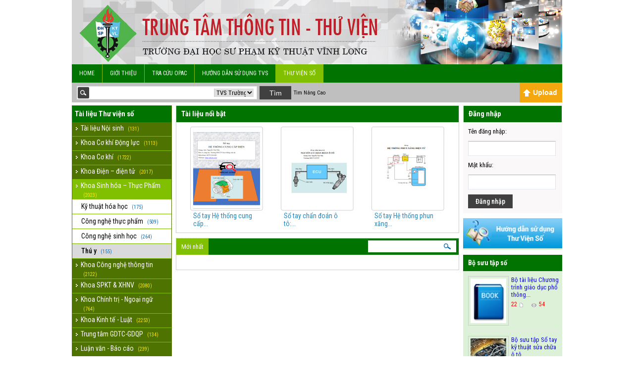

--- FILE ---
content_type: text/html; charset=UTF-8
request_url: http://thuvienso.vlute.edu.vn/khoa-khoa-hoc-shud/thu-y/tat-ca-tai-lieu-khoa-khoa-hoc-shud-thu-y-8160-8175.html?vt=moinhat&ft=curriculum&fft=mp3&fl=others&catetl=0&subcatetl=0
body_size: 22107
content:
<!DOCTYPE html PUBLIC "-//W3C//DTD XHTML 1.0 Transitional//EN" "http://www.w3.org/TR/xhtml1/DTD/xhtml1-transitional.dtd">
<html xmlns="http://www.w3.org/1999/xhtml">
<head>
<meta http-equiv="Content-Type" content="text/html; charset=utf-8" />
<meta name="robots" content="noindex,nofollow">
<meta name="googlebot" content="noindex,nofollow">
<link rel="canonical" href="http://thuvienso.vlute.edu.vn/khoa-khoa-hoc-shud/thu-y/tat-ca-tai-lieu-khoa-khoa-hoc-shud-thu-y-8160-8175.html" />
<title>Danh mục tài liệu Thú y - Thư viện số Trường Đại Học Sư Phạm Kỹ Thuật Vĩnh Long</title><meta name="description" content="Hàng ngàn tài liệu, luận văn, bài giảng, giáo trình thuộc danh mục Thú y hay và cập nhật - Tại thư viện số Trường Đại Học Sư Phạm Kỹ Thuật Vĩnh Long" >
<meta name="Keywords" content="tài liệu, luận văn, báo cáo, giáo trình, bài giảng" ><link href='http://fonts.googleapis.com/css?family=Roboto+Condensed:300,300italic,400,400italic,500,500italic,700,700italic,&subset=latin,latin-ext,vietnamese' rel='stylesheet' type='text/css'>
<meta name="google-site-verification" content="3yDfLyUdTcrWEkG-GlD5NrdGxBU93BVsHWqH4-uqacI" />
<meta name="google-site-verification" content="ivIJQZHsfIPn6dgUb3kg0W_cnETlLua1wsdx_hswA7E" />
<base href="http://thuvienso.vlute.edu.vn/static/libedu/011213d/general/">
<link href="css/generalnew.css" type="text/css" media="all" rel="stylesheet"  />
<link href="css/tp_3col_defaultnew.css" type="text/css" media="all" rel="stylesheet"  />
<link href="http://thuvienso.vlute.edu.vn/static/libedu/011213d/vlute/css/schoolnew.css" type="text/css" media="all" rel="stylesheet"  />
<link href="http://thuvienso.vlute.edu.vn/static/libedu/011213d/tailieu/css/popup.css" media="screen" rel="stylesheet" type="text/css" >	<script type="text/javascript" src="http://thuvienso.vlute.edu.vn/static/libedu/011213d/general/js/jquery-1.2.6.js"></script>
<script type="text/javascript" src="http://thuvienso.vlute.edu.vn/static/libedu/011213d/general/js/common.js"></script>
<script language="javascript" type="text/javascript">
var DOMAIN = "http://thuvienso.vlute.edu.vn/";
</script>
<link rel="address bar icon" href="images/favicon.ico">
<style>
.decs_book{overflow:hidden;}
.catetruong .content_cate li a{height:unset!important;}
.catetruong .content_cate li a:hover{height:unset!important;}
.catetruong #refontcate{white-space:unset;width:calc(195px - 20px);}
.catetruong .content_cate .txt_note{padding-left:5px;}
</style>
</head>
<body>
<div id="wrapper_container">
		<div id="wrapper_header">
        	<div id="main_header">
            	<div class="banner" style="height:130px;">
				
				</div>
                <div id="site_menu">
                	<div class="menu_left">
                    	<div class="menu_right">
                        	<div class="main_menu">
                            	<ul class="content_menu">
                                	<li><a href="http://vlute.edu.vn/" target="_blank">Home</a></li>
									<li><a href="http://thuvienso.vlute.edu.vn/gioi-thieu.html" >Giới Thiệu</a>
										<ul>
											<!--<li><a href="http://thuvienso.vlute.edu.vn/co-cau-to-chuc.html" >Cơ cấu tổ chức</a></li>
											<li><a href="http://thuvienso.vlute.edu.vn/chuc-nang-nhiem-vu.html" >Chức năng nhiệm vụ</a></li>-->
											<li><a href="http://thuvienso.vlute.edu.vn/quy-dinh.html" >Nội quy – quy định</a></li>
										</ul>
									</li>
									<li><a href="http://vlute.qltv.vn/opac/" target="_blank">Tra cứu OPAC</a></li>
									<li><a href="http://thuvienso.vlute.edu.vn/userguide.html" >Hướng dẫn sử dụng TVS</a></li>
									<!--<li><a href="http://vlute.edu.vn/ts2017/" target="_blank">Tuyển sinh 2017</a></li>-->
									
									<li><a href="http://thuvienso.vlute.edu.vn/homepage.html"  class="active" >Thư viện số</a></li>
									<!--
									<li><a href="http://thuvienso.vlute.edu.vn/tra-cuu-tai-lieu.html" >Tra cứu tài liệu</a></li>
									<li><a href="http://dlib.vn/hoi-dap.html" target="_blank">Hỏi Đáp</a></li>-->
									
                                </ul>
                            </div>
                        </div>
                    </div>
                </div>
				<div id="menu_search">
				<div id="main_search">
	<div class="box_search left">
		<div class="search_content">
			<span class="searchicon1"><span class="sprite searchico">&nbsp;</span></span>
			<input style="height: 15px;" class="txt_input_search" id="txt_search" name="txt_search" value="" onkeydown="if(event.keyCode==13){mainseacrh();return false;}" onblur="$('#tipSearch').hide();" onfocus="showSearchTip();"/>
			<input type="hidden" id='hdnsc' name='hdnsc' value="" />
						<select data="32c" name="typesearch" id="typesearch" onchange='filtertypesearch(this.value)'>
				<option value="1" >
				TVS Trường</option>
        <option value="2" >TaiLieuVN</option>
				<option value="3" >Trường LK</option>
				<option value="4" >TV đa phương tiện</option>			</select>
						<div class="search_school" id="search_school" style="float:right;display:none;padding-right:2px;padding-top:3px;"></div>
		</div>
		<button onclick="mainseacrh(); return false;" class="btn_orange_sm btn_mau1 dong42" style="padding:3px;">Tìm</button>
		<span class="searchadv"><a id="search2" href="javascript:void(0)" class="search2" onclick="switchsearch();">Tìm Nâng Cao</a>
		</span>
			</div>
	<div class="upload right">
									<button onclick="alert('Bạn vui lòng đăng nhập trước khi upload');" class="btn_orange_sm btn_mau3"><span class="sprite uploadbtn"></span>Upload</button>
						</div>
</div>
<script type="text/javascript">
var isOnOff = 0;
function switchsearch()
{
	if(isOnOff==0)
	{
	   //xu ly hien ra
	   isOnOff= 1; //gan bien toan cuc đánh dấu = 1
	   $('#tipSearch2').toggle(
		  function() {
			var intTop  = $('#main_search').offset().top + 35;
			var intLeft = $('#main_search').offset().left-8;
			$('#tipSearch2').css('top', intTop + 'px');
			$('#tipSearch2').css('left', intLeft + 'px');
		   jQuery('#tipSearch2').css('display','block');
		  }
		);
	}
	else
	{
	   isOnOff=0;
	   jQuery('#tipSearch2').css('display','none');
	}
}
/*$( "#search2" ).toggle(
  function() {
    var intTop  = $('#main_search').offset().top + 35;
	var intLeft = $('#main_search').offset().left-8;
	$('#tipSearch2').css('top', intTop + 'px');
	$('#tipSearch2').css('left', intLeft + 'px');
   jQuery('#tipSearch2').css('display','block');
  },
  function() {
    jQuery('#tipSearch2').css('display','none');
  }
);*/
function filtertypesearch(value)
{
	var ts       = $('#typesearch').val();
	//alert(ts);
	if(ts == 3)
	{
	   ds    = $('#search_school').html();
	   //alert(ds);
	   if(ds!="")
	   {
			jQuery('#search_school').css('display','block');
			jQuery('.search_content').css('width','525px');
	   }
	   else
	   {
		   //alert(value);
		   $.ajax({
			   type: "POST",
			   url: DOMAIN + "searchnew/listschool",
			   data: {school_code:value},
			   success: function(data)
				{
					if(data)
					{
						$('#search_school').html(data);
						jQuery('#search_school').css('display','block');
						jQuery('.search_content').css('width','525px');
						//alert(data);
					}
				}
			});
		}
	}
	else
	{
		jQuery('#search_school').css('display','none');
		jQuery('.search_content').css('width','360px');
	}
}
</script>				</div>
            </div>
        </div>
<!-- body -->
<style>
.filter_detail{display:none;}
/* #box_list_tailieu ul.left li:nth-child(2),#box_list_tailieu ul.left li:nth-child(3){display:none;} */

/* .icoview,.icoview+.txt_note{display:none;}
.icodown,.icodown+.txt_note{display:none;} */
</style>
<div data="debug home"></div>
<div id="wrapper_content">
        	<div id="main_content">
            	<div class="content_top">
                	<div class="bor_left"><div class="bor_right"></div></div>
                </div>
                <div class="content_mid">
            <div id="col_left" class="left">
                              	<div class="catetruong 2 box_school_category_haui" data="box_school_category_haui">
		<div class="bgheader titc2">
						<p class="txt_link">
				Tài liệu <a style="color:#fff;" target="dlib.vn" href="https://dlib.vn">Thư viện số</a>
			</p>
					</div>
		<ul class="content_cate bgcate">
									<li 
            >
				<a  href="http://thuvienso.vlute.edu.vn/tai-lieu-noi-sinh/tat-ca-tai-lieu-tai-lieu-noi-sinh-8406-0.html">
                                    <span class="sprite iconmenucate iconmenu ">&nbsp;</span>
                      
          <span id="refontcate" class="">
            Tài liệu Nội sinh            <span class="txt_note 50">(131)</span>
          </span>
				</a>
							</li>
												<li 
            >
				<a  href="http://thuvienso.vlute.edu.vn/khoa-co-khi-dong-luc/tat-ca-tai-lieu-khoa-co-khi-dong-luc-8157-0.html">
                                    <span class="sprite iconmenucate iconmenu ">&nbsp;</span>
                      
          <span id="refontcate" class="">
            Khoa Cơ khí Động lực            <span class="txt_note 50">(1113)</span>
          </span>
				</a>
							</li>
												<li 
            >
				<a  href="http://thuvienso.vlute.edu.vn/khoa-co-khi/tat-ca-tai-lieu-khoa-co-khi-8158-0.html">
                                    <span class="sprite iconmenucate iconmenu ">&nbsp;</span>
                      
          <span id="refontcate" class="">
            Khoa Cơ khí            <span class="txt_note 50">(1722)</span>
          </span>
				</a>
							</li>
												<li 
            >
				<a  href="http://thuvienso.vlute.edu.vn/khoa-dien-dien-tu/tat-ca-tai-lieu-khoa-dien-dien-tu-8159-0.html">
                                    <span class="sprite iconmenucate iconmenu ">&nbsp;</span>
                      
          <span id="refontcate" class="">
            Khoa Điện – điện tử            <span class="txt_note 50">(2017)</span>
          </span>
				</a>
							</li>
												<li 
            class="active lines">
				<a class='lines' href="http://thuvienso.vlute.edu.vn/khoa-sinh-hoa-thuc-pham/tat-ca-tai-lieu-khoa-sinh-hoa-thuc-pham-8160-0.html">
                                    <span class="sprite iconmenucate iconmenuactive ">&nbsp;</span>
                      
          <span id="refontcate" class="">
            Khoa Sinh hóa – Thực Phẩm            <span class="txt_note 50">(2023)</span>
          </span>
				</a>
									<ul class="subcate bgsubcate">
													<li >
							<a  href="http://thuvienso.vlute.edu.vn/khoa-sinh-hoa-thuc-pham/ky-thuat-hoa-hoc/tat-ca-tai-lieu-khoa-sinh-hoa-thuc-pham-ky-thuat-hoa-hoc-8160-8856.html"><div id="refontsubcate">Kỹ thuật hóa học															<span class="txt_note 64" class='active'>(175)</span>
														</div></a></li>
													<li >
							<a  href="http://thuvienso.vlute.edu.vn/khoa-sinh-hoa-thuc-pham/cong-nghe-thuc-pham/tat-ca-tai-lieu-khoa-sinh-hoa-thuc-pham-cong-nghe-thuc-pham-8160-8173.html"><div id="refontsubcate">Công nghệ thực phẩm															<span class="txt_note 64" class='active'>(509)</span>
														</div></a></li>
													<li >
							<a  href="http://thuvienso.vlute.edu.vn/khoa-sinh-hoa-thuc-pham/cong-nghe-sinh-hoc/tat-ca-tai-lieu-khoa-sinh-hoa-thuc-pham-cong-nghe-sinh-hoc-8160-8174.html"><div id="refontsubcate">Công nghệ sinh học															<span class="txt_note 64" class='active'>(264)</span>
														</div></a></li>
													<li class="active">
							<a id="active2" href="http://thuvienso.vlute.edu.vn/khoa-sinh-hoa-thuc-pham/thu-y/tat-ca-tai-lieu-khoa-sinh-hoa-thuc-pham-thu-y-8160-8175.html"><div id="refontsubcate">Thú y															<span class="txt_note 64" class='active'>(155)</span>
														</div></a></li>
											</ul>
				 			</li>
												<li 
            >
				<a  href="http://thuvienso.vlute.edu.vn/khoa-cong-nghe-thong-tin/tat-ca-tai-lieu-khoa-cong-nghe-thong-tin-6357-0.html">
                                    <span class="sprite iconmenucate iconmenu ">&nbsp;</span>
                      
          <span id="refontcate" class="">
            Khoa Công nghệ thông tin            <span class="txt_note 50">(2122)</span>
          </span>
				</a>
							</li>
												<li 
            >
				<a  href="http://thuvienso.vlute.edu.vn/khoa-spkt-xhnv/tat-ca-tai-lieu-khoa-spkt-xhnv-8161-0.html">
                                    <span class="sprite iconmenucate iconmenu ">&nbsp;</span>
                      
          <span id="refontcate" class="">
            Khoa SPKT & XHNV            <span class="txt_note 50">(2080)</span>
          </span>
				</a>
							</li>
												<li 
            class='lines'>
				<a class='lines' href="http://thuvienso.vlute.edu.vn/khoa-chinh-tri-ngoai-ngu/tat-ca-tai-lieu-khoa-chinh-tri-ngoai-ngu-3719-0.html">
                                    <span class="sprite iconmenucate iconmenu ">&nbsp;</span>
                      
          <span id="refontcate" class="">
            Khoa Chính trị - Ngoại ngữ            <span class="txt_note 50">(764)</span>
          </span>
				</a>
							</li>
												<li 
            >
				<a  href="http://thuvienso.vlute.edu.vn/khoa-kinh-te-luat/tat-ca-tai-lieu-khoa-kinh-te-luat-8852-0.html">
                                    <span class="sprite iconmenucate iconmenu ">&nbsp;</span>
                      
          <span id="refontcate" class="">
            Khoa Kinh tế - Luật            <span class="txt_note 50">(2253)</span>
          </span>
				</a>
							</li>
												<li 
            >
				<a  href="http://thuvienso.vlute.edu.vn/trung-tam-gdtc-gdqp/tat-ca-tai-lieu-trung-tam-gdtc-gdqp-9111-0.html">
                                    <span class="sprite iconmenucate iconmenu  icon1c">&nbsp;</span>
                      
          <span id="refontcate" class=" lb1c">
            Trung tâm GDTC-GDQP            <span class="txt_note 50">(134)</span>
          </span>
				</a>
							</li>
												<li 
            >
				<a  href="http://thuvienso.vlute.edu.vn/luan-van-bao-cao/tat-ca-tai-lieu-luan-van-bao-cao-6290-0.html">
                                    <span class="sprite iconmenucate iconmenu ">&nbsp;</span>
                      
          <span id="refontcate" class="">
            Luận văn - Báo cáo            <span class="txt_note 50">(239)</span>
          </span>
				</a>
							</li>
												<li 
            >
				<a  href="http://thuvienso.vlute.edu.vn/tai-lieu-dao-tao-nghe/tat-ca-tai-lieu-tai-lieu-dao-tao-nghe-7595-0.html">
                                    <span class="sprite iconmenucate iconmenu  icon1c">&nbsp;</span>
                      
          <span id="refontcate" class=" lb1c">
            Tài liệu đào tạo nghề            <span class="txt_note 50">(103)</span>
          </span>
				</a>
							</li>
												<li 
            >
				<a  href="http://thuvienso.vlute.edu.vn/tai-lieu-ngoai-van/tat-ca-tai-lieu-tai-lieu-ngoai-van-6948-0.html">
                                    <span class="sprite iconmenucate iconmenu  icon1c">&nbsp;</span>
                      
          <span id="refontcate" class=" lb1c">
            Tài liệu ngoại văn            <span class="txt_note 50">(166)</span>
          </span>
				</a>
							</li>
								</ul>
		<div class="bottom_cate"> </div>
	</div>


              												
<div class="catelienket">
	<div class="title_cate">
		<p class="txt_link">
			<select name="schoolID" onchange="openwinlk(this.options[this.selectedIndex].value);" style="padding:2px 5px;width:188px;margin-top:5px;">
				<option value="http://thuvienso.vlute.edu.vn/">-- Liên kết Thư viện số --</option>
																			<option data="1" value="http://thuvienso.vlute.edu.vn/?lib=hcmute" >Đại Học Sư Phạm Kỹ Thuật - TP.HCM</option>
																				<option data="2" value="http://thuvienso.vlute.edu.vn/?lib=cdxd2" >Cao Đẳng Xây Dựng Thành Phố Hồ Chí Minh</option>
																				<option data="3" value="http://thuvienso.vlute.edu.vn/?lib=cntp" >Trường Đại học Công Thương TP. Hồ Chí Minh</option>
																				<option data="4" value="http://thuvienso.vlute.edu.vn/?lib=haui" >Đại Học Công Nghiệp Hà Nội</option>
																				<option data="5" value="http://thuvienso.vlute.edu.vn/?lib=vimaru" >Đại Học Hàng Hải</option>
																				<option data="6" value="http://thuvienso.vlute.edu.vn/?lib=utehy" >Đại Học Sư Phạm Kỹ Thuật Hưng Yên</option>
																				<option data="7" value="http://thuvienso.vlute.edu.vn/?lib=dtu" >Đại Học Duy Tân</option>
																				<option data="8" value="http://thuvienso.vlute.edu.vn/?lib=ntt" >Đại Học Nguyễn Tất Thành</option>
																				<option data="9" value="http://thuvienso.vlute.edu.vn/?lib=tgc" >Cao Đẳng Tiền Giang</option>
																				<option data="10" value="http://thuvienso.vlute.edu.vn/?lib=actvn" >Học Viện Kỹ Thuật Mật Mã</option>
																													<option data="12" value="http://thuvienso.vlute.edu.vn/?lib=tvu" >Đại Học Trà Vinh</option>
																				<option data="13" value="http://thuvienso.vlute.edu.vn/?lib=husc" >Đại Học Khoa Học Đại Học Huế</option>
									<option value="http://hoc247.net">Học phổ thông Online</option>											<option data="14" value="http://thuvienso.vlute.edu.vn/?lib=mku" >Đại Học Cửu Long</option>
																				<option data="15" value="http://thuvienso.vlute.edu.vn/?lib=thuvienquangninh" >Thư Viện Tỉnh Quảng Ninh</option>
																				<option data="16" value="http://thuvienso.vlute.edu.vn/?lib=truongt36" >Đại Học Kỹ Thuật - Hậu Cần Công An Nhân Dân</option>
																				<option data="17" value="http://thuvienso.vlute.edu.vn/?lib=thuvienbrvt" >Thư Viện Tỉnh Bà Rịa - Vũng Tàu</option>
																				<option data="18" value="http://thuvienso.vlute.edu.vn/?lib=hat" >Trường Du Lịch - Đại Học Huế</option>
																				<option data="19" value="http://thuvienso.vlute.edu.vn/?lib=cuc" >Đại Học Xây dựng Miền Trung</option>
																				<option data="20" value="http://thuvienso.vlute.edu.vn/?lib=ctuet" >Đại Học Kỹ Thuật - Công Nghệ Cần Thơ</option>
																				<option data="21" value="http://thuvienso.vlute.edu.vn/?lib=ktktna" >Đại Học Kinh Tế Nghệ An</option>
																				<option data="22" value="http://thuvienso.vlute.edu.vn/?lib=thuvienbinhduong" >Thư Viện Tỉnh Bình Dương</option>
																				<option data="23" value="http://thuvienso.vlute.edu.vn/?lib=thuviendanang" >Thư Viện Khoa Học Tổng Hợp Thành Phố Đà Nẵng</option>
																				<option data="24" value="http://thuvienso.vlute.edu.vn/?lib=thuvienbinhphuoc" >Thư Viện Tỉnh Bình Phước</option>
																				<option data="25" value="http://thuvienso.vlute.edu.vn/?lib=yersin" >Đại Học Yersin Đà Lạt</option>
																				<option data="26" value="http://thuvienso.vlute.edu.vn/?lib=dainam" >Đại Học Đại Nam</option>
																				<option data="27" value="http://thuvienso.vlute.edu.vn/?lib=apd" >Học Viện Chính Sách & Phát Triển</option>
																				<option data="28" value="http://thuvienso.vlute.edu.vn/?lib=pdu" >Đại Học Phạm Văn Đồng</option>
																				<option data="29" value="http://thuvienso.vlute.edu.vn/?lib=tgu" >Đại Học Tiền Giang</option>
																				<option data="30" value="http://thuvienso.vlute.edu.vn/?lib=utm" >Đại Học Công nghệ và Quản lý Hữu Nghị</option>
																				<option data="31" value="http://thuvienso.vlute.edu.vn/?lib=bci" >Trường Cao Đẳng Công Nghiệp Bắc Ninh</option>
																				<option data="32" value="http://thuvienso.vlute.edu.vn/?lib=hepc" >Cao Đẳng Điện Lực Thành Phố Hồ Chí Minh</option>
																				<option data="33" value="http://thuvienso.vlute.edu.vn/?lib=lhu" >Đại Học Lạc Hồng</option>
																				<option data="34" value="http://thuvienso.vlute.edu.vn/?lib=cogioivathuyloi" >Cao Đẳng Cơ Giới & Thủy Lợi</option>
																				<option data="35" value="http://thuvienso.vlute.edu.vn/?lib=cdsphanoi" >Đại Học Thủ Đô Hà Nội</option>
																				<option data="36" value="http://thuvienso.vlute.edu.vn/?lib=tvc" >Cao Đẳng Nghề Tiền Giang</option>
																				<option data="37" value="http://thuvienso.vlute.edu.vn/?lib=hict" >Đại Học Công Nghiệp Dệt May Hà Nội</option>
																				<option data="38" value="http://thuvienso.vlute.edu.vn/?lib=fbu" >Đại học Tài Chính - Ngân Hàng Hà Nội</option>
																				<option data="39" value="http://thuvienso.vlute.edu.vn/?lib=ktktkontum" >Cao Đẳng Cộng Đồng Kon Tum</option>
																				<option data="40" value="http://thuvienso.vlute.edu.vn/?lib=hbu" >Đại Học Hồng Bàng</option>
																				<option data="41" value="http://thuvienso.vlute.edu.vn/?lib=hdu" >Đại Học Hồng Đức</option>
																				<option data="42" value="http://thuvienso.vlute.edu.vn/?lib=bvu" >Đại Học Bà Rịa - Vũng Tàu</option>
																				<option data="43" value="http://thuvienso.vlute.edu.vn/?lib=thuvienquangngai" >Thư Viện Tổng Hợp Tỉnh Quảng Ngãi</option>
																				<option data="44" value="http://thuvienso.vlute.edu.vn/?lib=epu" >Đại Học Điện Lực</option>
																				<option data="45" value="http://thuvienso.vlute.edu.vn/?lib=niem" >Học Viện Quản Lý Giáo Dục</option>
																				<option data="46" value="http://thuvienso.vlute.edu.vn/?lib=hnivc" >Cao Đẳng Nghề Công Nghiệp Hà Nội</option>
																				<option data="47" value="http://thuvienso.vlute.edu.vn/?lib=ndun" >Đại Học Điều Dưỡng Nam Định</option>
																				<option data="48" value="http://thuvienso.vlute.edu.vn/?lib=utt" >Đại Học Công Nghệ Giao Thông Vận Tải</option>
																				<option data="49" value="http://thuvienso.vlute.edu.vn/?lib=stu" >Đại Học Công Nghệ Sài Gòn</option>
																				<option data="50" value="http://thuvienso.vlute.edu.vn/?lib=stc" > Trường Cao Đẳng Kỹ Thuật – Du Lịch Sài Gòn</option>
																				<option data="51" value="http://thuvienso.vlute.edu.vn/?lib=svc" >Thư viện số Trường Cao Đẳng Nghề Sóc Trăng</option>
																				<option data="52" value="http://thuvienso.vlute.edu.vn/?lib=dhhp" >Trường ĐH Hải Phòng</option>
																				<option data="53" value="http://thuvienso.vlute.edu.vn/?lib=hdiu" >Trường Đại Học Đông Đô</option>
									
        
			</select>
			<script>
				function openwinlk(p_strLink)
				{
					if(p_strLink=='http://hoc247.net')
					{
						window.open(p_strLink,'_blank');
					}
					else
					{
            if(p_strLink!='#')
            {
						  window.open(p_strLink,'_top')
            }
					}
				}
			</script>
		</p>
	</div>
		<ul class="content_cate bgcate">
			</ul>
		<div class="bottom_cate"> </div>
</div>													<style>
.cat_11{font-size:12.5px;}
</style>
<div class="catetl">
	<div class="title_cate">
		<p class="txt_link_tl">
			Danh mục <a style="color:#fff;" target="tailieu.vn" href="https://tailieu.vn">TaiLieu.VN</a>
		</p>
	</div>
	<ul class="content_cate bgcate">
		<li>
			<a href="http://thuvienso.vlute.edu.vn/tailieuvn/slide/mau-slide-template/">
			<span class="sprite iconmenucate iconmenu">&nbsp;</span>
			<span id="refont">Mẫu Slide Powerpoint</span>
			<!--<span class="sprite iconmenucate iconmenunew">&nbsp;</span>-->
			</a>
					</li>
						<li >
			<a href="http://thuvienso.vlute.edu.vn/tailieuvn/kinh-doanh-marketing/tat-ca-tai-lieu-kinh-doanh-marketing-2-0.html">
													<span class="sprite iconmenucate iconmenu">&nbsp;</span>
											<span id="refont" class="cat_2">Kinh Doanh Marketing </span><span class="txt_note" id="refont">&nbsp;(39320)</span></a>
			 		</li>
								<li >
			<a href="http://thuvienso.vlute.edu.vn/tailieuvn/kinh-te-quan-ly/tat-ca-tai-lieu-kinh-te-quan-ly-3-0.html">
													<span class="sprite iconmenucate iconmenu">&nbsp;</span>
											<span id="refont" class="cat_3">Kinh Tế - Quản Lý </span><span class="txt_note" id="refont">&nbsp;(30571)</span></a>
			 		</li>
								<li >
			<a href="http://thuvienso.vlute.edu.vn/tailieuvn/bieu-mau-van-ban/tat-ca-tai-lieu-bieu-mau-van-ban-12-0.html">
													<span class="sprite iconmenucate iconmenu">&nbsp;</span>
											<span id="refont" class="cat_12">Biểu Mẫu - Văn Bản </span><span class="txt_note" id="refont">&nbsp;(123435)</span></a>
			 		</li>
								<li >
			<a href="http://thuvienso.vlute.edu.vn/tailieuvn/tai-chinh-ngan-hang/tat-ca-tai-lieu-tai-chinh-ngan-hang-4-0.html">
													<span class="sprite iconmenucate iconmenu">&nbsp;</span>
											<span id="refont" class="cat_4">Tài Chính - Ngân Hàng </span><span class="txt_note" id="refont">&nbsp;(23744)</span></a>
			 		</li>
								<li >
			<a href="http://thuvienso.vlute.edu.vn/tailieuvn/cong-nghe-thong-tin/tat-ca-tai-lieu-cong-nghe-thong-tin-5-0.html">
													<span class="sprite iconmenucate iconmenu">&nbsp;</span>
											<span id="refont" class="cat_5">Công Nghệ Thông Tin </span><span class="txt_note" id="refont">&nbsp;(56521)</span></a>
			 		</li>
								<li >
			<a href="http://thuvienso.vlute.edu.vn/tailieuvn/tieng-anh-ngoai-ngu/tat-ca-tai-lieu-tieng-anh-ngoai-ngu-6-0.html">
													<span class="sprite iconmenucate iconmenu">&nbsp;</span>
											<span id="refont" class="cat_6">Tiếng Anh - Ngoại Ngữ </span><span class="txt_note" id="refont">&nbsp;(9738)</span></a>
			 		</li>
								<li >
			<a href="http://thuvienso.vlute.edu.vn/tailieuvn/ky-thuat-cong-nghe/tat-ca-tai-lieu-ky-thuat-cong-nghe-7-0.html">
													<span class="sprite iconmenucate iconmenu">&nbsp;</span>
											<span id="refont" class="cat_7">Kỹ Thuật - Công Nghệ </span><span class="txt_note" id="refont">&nbsp;(44193)</span></a>
			 		</li>
								<li >
			<a href="http://thuvienso.vlute.edu.vn/tailieuvn/khoa-hoc-tu-nhien/tat-ca-tai-lieu-khoa-hoc-tu-nhien-8-0.html">
													<span class="sprite iconmenucate iconmenu">&nbsp;</span>
											<span id="refont" class="cat_8">Khoa Học Tự Nhiên </span><span class="txt_note" id="refont">&nbsp;(27343)</span></a>
			 		</li>
								<li >
			<a href="http://thuvienso.vlute.edu.vn/tailieuvn/khoa-hoc-xa-hoi/tat-ca-tai-lieu-khoa-hoc-xa-hoi-9-0.html">
													<span class="sprite iconmenucate iconmenu">&nbsp;</span>
											<span id="refont" class="cat_9">Khoa Học Xã Hội </span><span class="txt_note" id="refont">&nbsp;(43227)</span></a>
			 		</li>
								<li >
			<a href="http://thuvienso.vlute.edu.vn/tailieuvn/luat-kinh-te-luat/tat-ca-tai-lieu-luat-kinh-te-luat-10-0.html">
													<span class="sprite iconmenucate iconmenu">&nbsp;</span>
											<span id="refont" class="cat_10">Luật - Kinh tế luật </span><span class="txt_note" id="refont">&nbsp;(6560)</span></a>
			 		</li>
								<li >
			<a href="http://thuvienso.vlute.edu.vn/tailieuvn/van-hoa-the-thao-du-lich/tat-ca-tai-lieu-van-hoa-the-thao-du-lich-11-0.html">
													<span class="sprite iconmenucate iconmenu">&nbsp;</span>
											<span id="refont" class="cat_11">Văn Hoá - Thể thao - Du Lịch </span><span class="txt_note" id="refont">&nbsp;(71283)</span></a>
			 		</li>
								<li >
			<a href="http://thuvienso.vlute.edu.vn/tailieuvn/y-duoc-suc-khoe/tat-ca-tai-lieu-y-duoc-suc-khoe-16-0.html">
													<span class="sprite iconmenucate iconmenu">&nbsp;</span>
											<span id="refont" class="cat_16">Y - Dược - Sức Khoẻ </span><span class="txt_note" id="refont">&nbsp;(83234)</span></a>
			 		</li>
								<li >
			<a href="http://thuvienso.vlute.edu.vn/tailieuvn/nong-lam-thuy-san/tat-ca-tai-lieu-nong-lam-thuy-san-15-0.html">
													<span class="sprite iconmenucate iconmenu">&nbsp;</span>
											<span id="refont" class="cat_15">Nông - Lâm - Thuỷ sản </span><span class="txt_note" id="refont">&nbsp;(16418)</span></a>
			 		</li>
								<li >
			<a href="http://thuvienso.vlute.edu.vn/tailieuvn/luan-van-bao-cao/tat-ca-tai-lieu-luan-van-bao-cao-227-0.html">
													<span class="sprite iconmenucate iconmenu">&nbsp;</span>
											<span id="refont" class="cat_227">Luận Văn - Báo Cáo </span><span class="txt_note" id="refont">&nbsp;(217024)</span></a>
			 		</li>
								<li >
			<a href="http://thuvienso.vlute.edu.vn/tailieuvn/tai-lieu-pho-thong/tat-ca-tai-lieu-tai-lieu-pho-thong-17-0.html">
													<span class="sprite iconmenucate iconmenu">&nbsp;</span>
											<span id="refont" class="cat_17">Tài Liệu Phổ Thông </span><span class="txt_note" id="refont">&nbsp;(244133)</span></a>
			 		</li>
						<li>
			<a target="_tnonline" href="http://tracnghiem.net/?utm_source=TVS&utm_medium=banner&utm_content=menulink&utm_campaign=menu">
				<span class="sprite iconmenucate iconmenu">&nbsp;</span>
				<span id="refont">Trắc Nghiệm Online </span><span class="txt_note" id="refont">&nbsp;(213578)</span>
			</a>
		</li>
    <li>
			<a target="_tnonlinembti" href="https://zunia.vn/mbti.html?utm_source=TVS&utm_medium=banner&utm_content=menulink&utm_campaign=menu">
				<span class="sprite iconmenucate iconmenu">&nbsp;</span>
				<span id="refont">Trắc Nghiệm MBTI </span>
			</a>
		</li>
    <li>
			<a target="_tnonlineholland" href="https://zunia.vn/holland.html?utm_source=TVS&utm_medium=banner&utm_content=menulink&utm_campaign=menu">
				<span class="sprite iconmenucate iconmenu">&nbsp;</span>
				<span id="refont">Trắc Nghiệm Holland </span>
			</a>
		</li>
	</ul>
	<div class="bottom_cate"> </div>
</div>
												<div class='banner'>
  	<!--
	<div style='margin-top:3px'>
		<script type="text/javascript" src="http://thuvienso.vlute.edu.vn/static/libedu/011213d/general/js/banner/thuvienso_left_1_198x80.js"></script>
	</div>
	-->
</div>
                        <div class="clear"></div>
                    </div>
                    <div id="col_right" class="right">
                    	<div id="content_mid_col" class="left">
                                                  <div id="box_tailieu_hot" style="background:none; height:256px; border: 1px solid #ccc">
	<div class="title_box">
		<div class="left" style="font-size:15px;width:50%;margin-bottom:10px;" data="3">
			Tài liệu nổi bật		</div>
		<div class="right">
					</div>
	</div>
   <div class="content_box">
		<div class="slide_item">
			<ul class="listpix" id="hotdocs_content1">
												<li>
					<div class="item" style="height:166px;">
						
													<a title="Sổ tay Hệ thống cung cấp điện - GV. Nguyễn Văn Nhu" href="http://thuvienso.vlute.edu.vn/doc/so-tay-he-thong-cung-cap-dien-gv-nguyen-van-nhu-937542.html">
							<img onerror="this.src='http://thuvienso.vlute.edu.vn/images/libedu/document/thumbnail/error.jpg'" src="http://thuvienso.vlute.edu.vn/images/libedu/document/thumbnail/2024/20241111/vlute/tailieu_vlute/135x160/718042337.jpg" alt="Sổ tay Hệ thống cung cấp điện - GV. Nguyễn Văn Nhu" />
						</a>
												
					</div>
																		<div style="overflow:hidden;height:34px;float:left;"><a style="color:#278abd;" class="cl_hdoc" title="Sổ tay Hệ thống cung cấp điện - GV. Nguyễn Văn Nhu" href="http://thuvienso.vlute.edu.vn/doc/so-tay-he-thong-cung-cap-dien-gv-nguyen-van-nhu-937542.html">Sổ tay Hệ thống cung cấp...</a></div>
															</li>
																<li>
					<div class="item" style="height:166px;">
						
													<a title="Sổ tay chẩn đoán ô tô: Nguyên lý chẩn đoán ô tô - Nguyễn Văn Nhu" href="http://thuvienso.vlute.edu.vn/doc/so-tay-chan-doan-o-to-nguyen-ly-chan-doan-o-to-nguyen-van-nhu-937554.html">
							<img onerror="this.src='http://thuvienso.vlute.edu.vn/images/libedu/document/thumbnail/error.jpg'" src="http://thuvienso.vlute.edu.vn/images/libedu/document/thumbnail/2024/20241111/vlute/tailieu_vlute/135x160/652501315.jpg" alt="Sổ tay chẩn đoán ô tô: Nguyên lý chẩn đoán ô tô - Nguyễn Văn Nhu" />
						</a>
												
					</div>
																		<div style="overflow:hidden;height:34px;float:left;"><a style="color:#278abd;" class="cl_hdoc" title="Sổ tay chẩn đoán ô tô: Nguyên lý chẩn đoán ô tô - Nguyễn Văn Nhu" href="http://thuvienso.vlute.edu.vn/doc/so-tay-chan-doan-o-to-nguyen-ly-chan-doan-o-to-nguyen-van-nhu-937554.html">Sổ tay chẩn đoán ô tô:...</a></div>
															</li>
																<li>
					<div class="item" style="height:166px;">
						
													<a title="Sổ tay Hệ thống phun xăng điện tử (EFI) - GV. Nguyễn Văn Nhu" href="http://thuvienso.vlute.edu.vn/doc/so-tay-he-thong-phun-xang-dien-tu-efi-gv-nguyen-van-nhu-937543.html">
							<img onerror="this.src='http://thuvienso.vlute.edu.vn/images/libedu/document/thumbnail/error.jpg'" src="http://thuvienso.vlute.edu.vn/images/libedu/document/thumbnail/2024/20241111/vlute/tailieu_vlute/135x160/555219172.jpg" alt="Sổ tay Hệ thống phun xăng điện tử (EFI) - GV. Nguyễn Văn Nhu" />
						</a>
												
					</div>
																		<div style="overflow:hidden;height:34px;float:left;"><a style="color:#278abd;" class="cl_hdoc" title="Sổ tay Hệ thống phun xăng điện tử (EFI) - GV. Nguyễn Văn Nhu" href="http://thuvienso.vlute.edu.vn/doc/so-tay-he-thong-phun-xang-dien-tu-efi-gv-nguyen-van-nhu-937543.html">Sổ tay Hệ thống phun xăng...</a></div>
															</li>
											</ul>
			<ul class="listpix" id="hotdocs_content2" style="display:none"></ul>
			<ul class="listpix" id="hotdocs_content3" style="display:none"></ul>
			<ul class="listpix" id="hotdocs_content4" style="display:none"></ul>
			<ul class="listpix" id="hotdocs_content5" style="display:none"></ul>
		</div>
	</div>
</div>
<input type="hidden" value="1" id="page_hotdocs" />
<script type="text/javascript">
var intTotalHotDoc  = '0';
function loadHotDocuments(index,preIndex)
{
	if( index >= 1 && index <= 4 )
	{
		//alert(index + '>=' + intTotalHotDoc);
		if(index>=intTotalHotDoc)
			//$('#nextdochot').css('display','none');
			$('#nextdochot').css('visibility', 'hidden')
		else
			$('#nextdochot').css('visibility','');
			
		$('#page_hotdocs').val(index);
		if( $.trim($('#hotdocs_content' + index).html()) == '' )
		{
			ajax_loadHotDocuments(index,index);
		}
		for( var i = 1; i <= 4; i++ )
		{
			if( i == index )
				$('#hotdocs_content'+ i).css('display','block');
			else
			{
				$('#hotdocs_content'+ i).css('display','none');
				$('#cur'+i).removeClass('active');
			}
		}
		$('#cur'+preIndex).removeClass('active');
		
		$('#cur'+index).addClass('active');
	}
}

function loadAuto()
{
	intPageActive = $('#page_hotdocs').val();
	intPageActive++;
	intPagePre = intPageActive-1;
	if(intPageActive > intTotalHotDoc)//-- xu ly 1 trang
	{
		intPageActive = intTotalHotDoc;
		intPagePre    = intPageActive - 1;
	}
	loadHotDocuments(intPageActive,intPagePre);
	// $('#txtso1').val(intPageActive);
	// $('#txtso2').val(intPagePre);
	//intPageActive++;
	//intPagePre--;
	if(intPageActive >= intTotalHotDoc || intPageActive==5 || intPagePre==4)//xu ly > 1 trang
	{
		$('#page_hotdocs').val(0);
	}
}
var intervalID = setInterval(loadAuto,8000);//-- dat thoi gian 10s
// clearInterval(intervalID);
</script>

<script type='text/javascript' >

ajax_loadHotDocuments = function() { return ajax.request( { xjxfun: 'loadHotDocuments' }, { parameters: arguments } ); };
ajax_loadHotNews = function() { return ajax.request( { xjxfun: 'loadHotNews' }, { parameters: arguments } ); };
ajax_loadHotVideo = function() { return ajax.request( { xjxfun: 'loadHotVideo' }, { parameters: arguments } ); };

</script>

<script type='text/javascript' >

try { if (undefined == ajax.config) ajax.config = {}; } catch (e) { ajax = {}; ajax.config = {}; };
ajax.config.requestURI = 'http://thuvienso.vlute.edu.vn/khoa-khoa-hoc-shud/thu-y/tat-ca-tai-lieu-khoa-khoa-hoc-shud-thu-y-8160-8175.html?vt=moinhat&ft=curriculum&fft=mp3&fl=others&catetl=0&subcatetl=0';
ajax.config.statusMessages = false;
ajax.config.waitCursor = true;
ajax.config.version = 'unknown';
ajax.config.legacy = false;
ajax.config.defaultMode = 'asynchronous';
ajax.config.defaultMethod = 'POST';

</script>
<script type='text/javascript' src='http://thuvienso.vlute.edu.vn/static/libedu/011213d/general/js/ajax/ajax_js/ajax_core.js' ></script>
<script type='text/javascript' >

window.setTimeout(
 function () {
  var scriptExists = false;
  try { if (ajax.isLoaded) scriptExists = true; }
  catch (e) {}
  if (!scriptExists) {
   alert('Error: the ajax Javascript component could not be included. Perhaps the URL is incorrect?\nURL: http://thuvienso.vlute.edu.vn/static/libedu/011213d/general/js/ajax/ajax_js/ajax_core.js');
  }
 },
2000
);

</script>
                        
															<style type="text/css" media="screen">
@media(max-width:768px){}

.title_box_common ul.left li .book, .title_box_common ul.left li .curriculum{display:none;}
</style>
<div id="box_list_tailieu" class="left box680" style="border:1px solid #ccc" data="box_documents">
	<div class="title_box_common" style="margin-bottom:3px;">
		<div class="title_common_left">
			<ul class="left">
								<li class="active 12"><a href="http://thuvienso.vlute.edu.vn/khoa-khoa-hoc-shud/thu-y/tat-ca-tai-lieu-khoa-khoa-hoc-shud-thu-y-8160-8175.html?vt=moinhat&ft=curriculum&fft=all&fl=others&catetl=0&subcatetl=0"><span>Mới nhất</span></a></li>
				<li style="display:none;" ><a href="http://thuvienso.vlute.edu.vn/khoa-khoa-hoc-shud/thu-y/tat-ca-tai-lieu-khoa-khoa-hoc-shud-thu-y-8160-8175.html?vt=xemnhieunhat&ft=curriculum&fft=all&fl=others&catetl=0&subcatetl=0"><span>Xem nhiều</span></a></li>
				<li style="display:none;" ><a href="http://thuvienso.vlute.edu.vn/khoa-khoa-hoc-shud/thu-y/tat-ca-tai-lieu-khoa-khoa-hoc-shud-thu-y-8160-8175.html?vt=tainhieunhat&ft=curriculum&fft=all&fl=others&catetl=0&subcatetl=0"><span>Download nhiều</span></a></li>
				<!--<li class='dropdownitem' style="width:70px;">
					<a href="javascript:void(0);" class="more"><span>More</span><img src="images/graphics/blank.gif" width="7" height="4" /></a>
					<ul class="dropdown" style="display:none;z-index:99;position:relative;margin-top:5px;">
						<li class="subli" style="width:110px;"><a href="http://thuvienso.vlute.edu.vn/khoa-khoa-hoc-shud/thu-y/tat-ca-tai-lieu-khoa-khoa-hoc-shud-thu-y-8160-8175.html?vt=yeuthichnhat&ft=curriculum&fft=all&type=&fl=others&catetl=0&subcatetl=0">Yêu thích nhiều</a></li>
						<li class="subli" style="width:110px;"><a href="http://thuvienso.vlute.edu.vn/khoa-khoa-hoc-shud/thu-y/tat-ca-tai-lieu-khoa-khoa-hoc-shud-thu-y-8160-8175.html?vt=binhluannhieunhat&ft=curriculum&fft=all&type=&fl=others&catetl=0&subcatetl=0">Bình luận nhiều</a></li>
					</ul>
				</li>-->
        			</ul>
			<div class="search_book">
				<input type="hidden" value="1" id="typesearch2" name="typesearch2" />
				<input id='txt_search1' name='txt_search1' type="text" class="txt_search_book" onkeydown="if(event.keyCode==13){mainseacrh1();return false;}" />
				<a href="javascript:void();" onclick="mainseacrh1(); return false;">
				<span class="sprite searchboxico"></span></a>
			</div>
		</div>
	</div>

	<div class="content_box_common" style="margin-left:10px">
		<div class="filter">
			<div class="filter_detail left" style="display:none;">
				<ul>
					<li class="dropdownitem" style="position:relative;">
						<div class="bor_right">
							<a href="javascript:void(0);" class="txt_link wsnw">
							Ngôn ngữ khác</a>
							   <span class="sprite arrbot"></span>
						</div>
						<ul class="dropdown" style="top:22px;position:absolute;left:0px;background-color:#f1f1f1;">
														<li style='width:120px'><a class="txt_link wsnw" href="http://thuvienso.vlute.edu.vn/khoa-khoa-hoc-shud/thu-y/tat-ca-tai-lieu-khoa-khoa-hoc-shud-thu-y-8160-8175.html?vt=moinhat&ft=curriculum&fft=all&fl=all&catetl=0&subcatetl=0">-- Chọn ngôn ngữ --</a></li>
														<li style='width:120px'><a class="txt_link wsnw" href="http://thuvienso.vlute.edu.vn/khoa-khoa-hoc-shud/thu-y/tat-ca-tai-lieu-khoa-khoa-hoc-shud-thu-y-8160-8175.html?vt=moinhat&ft=curriculum&fft=all&fl=vietnamese&catetl=0&subcatetl=0">Tiếng Việt</a></li>
														<li style='width:120px'><a class="txt_link wsnw" href="http://thuvienso.vlute.edu.vn/khoa-khoa-hoc-shud/thu-y/tat-ca-tai-lieu-khoa-khoa-hoc-shud-thu-y-8160-8175.html?vt=moinhat&ft=curriculum&fft=all&fl=english&catetl=0&subcatetl=0">Tiếng Anh</a></li>
														<li style='width:120px'><a class="txt_link wsnw" href="http://thuvienso.vlute.edu.vn/khoa-khoa-hoc-shud/thu-y/tat-ca-tai-lieu-khoa-khoa-hoc-shud-thu-y-8160-8175.html?vt=moinhat&ft=curriculum&fft=all&fl=french&catetl=0&subcatetl=0">Tiếng Pháp</a></li>
														<li style='width:120px'><a class="txt_link wsnw" href="http://thuvienso.vlute.edu.vn/khoa-khoa-hoc-shud/thu-y/tat-ca-tai-lieu-khoa-khoa-hoc-shud-thu-y-8160-8175.html?vt=moinhat&ft=curriculum&fft=all&fl=chinese&catetl=0&subcatetl=0">Tiếng Hoa</a></li>
														<li style='width:120px'><a class="txt_link wsnw" href="http://thuvienso.vlute.edu.vn/khoa-khoa-hoc-shud/thu-y/tat-ca-tai-lieu-khoa-khoa-hoc-shud-thu-y-8160-8175.html?vt=moinhat&ft=curriculum&fft=all&fl=japanese&catetl=0&subcatetl=0">Tiếng Nhật</a></li>
														<li style='width:120px'><a class="txt_link wsnw" href="http://thuvienso.vlute.edu.vn/khoa-khoa-hoc-shud/thu-y/tat-ca-tai-lieu-khoa-khoa-hoc-shud-thu-y-8160-8175.html?vt=moinhat&ft=curriculum&fft=all&fl=others&catetl=0&subcatetl=0">Ngôn ngữ khác</a></li>
													</ul>
					</li>
										<li class="dropdownitem" style="position:relative;">
						<div class="bor_right">
							<a href="javascript:void(0);" class="txt_link wsnw">
							Giáo trình</a>
								  <span class="sprite arrbot"></span>
						</div>


            

					</li>
										<li class="dropdownitem" style="position:relative;">
						<div class="bor_right">
						<a href="javascript:void(0);" class="txt_link wsnw">
						-- Chọn loại tệp tin --</a>
								  <span class="sprite arrbot"></span>
						</div>
						<ul class="dropdown" style="top:22px;position:absolute;left:0px;background-color:#f1f1f1;">
															<li style='width:120px'><a class="txt_link wsnw" href="http://thuvienso.vlute.edu.vn/khoa-khoa-hoc-shud/thu-y/tat-ca-tai-lieu-khoa-khoa-hoc-shud-thu-y-8160-8175.html?vt=moinhat&ft=curriculum&fft=doc&fl=others&catetl=0&subcatetl=0">DOC</a></li>
															<li style='width:120px'><a class="txt_link wsnw" href="http://thuvienso.vlute.edu.vn/khoa-khoa-hoc-shud/thu-y/tat-ca-tai-lieu-khoa-khoa-hoc-shud-thu-y-8160-8175.html?vt=moinhat&ft=curriculum&fft=pdf&fl=others&catetl=0&subcatetl=0">PDF</a></li>
															<li style='width:120px'><a class="txt_link wsnw" href="http://thuvienso.vlute.edu.vn/khoa-khoa-hoc-shud/thu-y/tat-ca-tai-lieu-khoa-khoa-hoc-shud-thu-y-8160-8175.html?vt=moinhat&ft=curriculum&fft=xls&fl=others&catetl=0&subcatetl=0">XLS</a></li>
															<li style='width:120px'><a class="txt_link wsnw" href="http://thuvienso.vlute.edu.vn/khoa-khoa-hoc-shud/thu-y/tat-ca-tai-lieu-khoa-khoa-hoc-shud-thu-y-8160-8175.html?vt=moinhat&ft=curriculum&fft=ppt&fl=others&catetl=0&subcatetl=0">PPT</a></li>
															<li style='width:120px'><a class="txt_link wsnw" href="http://thuvienso.vlute.edu.vn/khoa-khoa-hoc-shud/thu-y/tat-ca-tai-lieu-khoa-khoa-hoc-shud-thu-y-8160-8175.html?vt=moinhat&ft=curriculum&fft=rtf&fl=others&catetl=0&subcatetl=0">RTF</a></li>
															<li style='width:120px'><a class="txt_link wsnw" href="http://thuvienso.vlute.edu.vn/khoa-khoa-hoc-shud/thu-y/tat-ca-tai-lieu-khoa-khoa-hoc-shud-thu-y-8160-8175.html?vt=moinhat&ft=curriculum&fft=txt&fl=others&catetl=0&subcatetl=0">TXT</a></li>
															<li style='width:120px'><a class="txt_link wsnw" href="http://thuvienso.vlute.edu.vn/khoa-khoa-hoc-shud/thu-y/tat-ca-tai-lieu-khoa-khoa-hoc-shud-thu-y-8160-8175.html?vt=moinhat&ft=curriculum&fft=docx&fl=others&catetl=0&subcatetl=0">DOCX</a></li>
															<li style='width:120px'><a class="txt_link wsnw" href="http://thuvienso.vlute.edu.vn/khoa-khoa-hoc-shud/thu-y/tat-ca-tai-lieu-khoa-khoa-hoc-shud-thu-y-8160-8175.html?vt=moinhat&ft=curriculum&fft=pptx&fl=others&catetl=0&subcatetl=0">PPTX</a></li>
															<li style='width:120px'><a class="txt_link wsnw" href="http://thuvienso.vlute.edu.vn/khoa-khoa-hoc-shud/thu-y/tat-ca-tai-lieu-khoa-khoa-hoc-shud-thu-y-8160-8175.html?vt=moinhat&ft=curriculum&fft=xlsx&fl=others&catetl=0&subcatetl=0">XLSX</a></li>
															<li style='width:120px'><a class="txt_link wsnw" href="http://thuvienso.vlute.edu.vn/khoa-khoa-hoc-shud/thu-y/tat-ca-tai-lieu-khoa-khoa-hoc-shud-thu-y-8160-8175.html?vt=moinhat&ft=curriculum&fft=rar&fl=others&catetl=0&subcatetl=0">RAR</a></li>
															<li style='width:120px'><a class="txt_link wsnw" href="http://thuvienso.vlute.edu.vn/khoa-khoa-hoc-shud/thu-y/tat-ca-tai-lieu-khoa-khoa-hoc-shud-thu-y-8160-8175.html?vt=moinhat&ft=curriculum&fft=zip&fl=others&catetl=0&subcatetl=0">ZIP</a></li>
															<li style='width:120px'><a class="txt_link wsnw" href="http://thuvienso.vlute.edu.vn/khoa-khoa-hoc-shud/thu-y/tat-ca-tai-lieu-khoa-khoa-hoc-shud-thu-y-8160-8175.html?vt=moinhat&ft=curriculum&fft=mp3&fl=others&catetl=0&subcatetl=0">MP3</a></li>
															<li style='width:120px'><a class="txt_link wsnw" href="http://thuvienso.vlute.edu.vn/khoa-khoa-hoc-shud/thu-y/tat-ca-tai-lieu-khoa-khoa-hoc-shud-thu-y-8160-8175.html?vt=moinhat&ft=curriculum&fft=mp4&fl=others&catetl=0&subcatetl=0">MP4</a></li>
													</ul>
					</li>
				</ul>
			</div>
			<div class="right result_search">
				<p class="txt_gray wsnw">
														</p>
			</div>
			<div class="clear"></div>
		</div>
		<div id="box_search_book_result">
			<ul>
						</ul>
		</div>
				<div class="clear"></div>
	</div>
</div>

<script type="text/javascript">
var isLogin = 0;
var intDocID = 0;
var intMemberIDFrom = 0;
var strUsernameFrom = '';
var strURLVI = '';
var strURLEN = '';
var strTitle = '';
var intMemberIDLogin = "0";

var intCateID1  = '8160';
var strCate1    = '';
var intCateID2  = '8175';
var strCate2    = '';
var intFileType = '';

function addToFAV(intDocID,type,intMemberIDFrom,strUsernameFrom,strURLVI,strURLEN,strTitle)
{
	if(isLogin)
	{
		ajax_updateStats(intDocID,type,intMemberIDFrom,strUsernameFrom,strURLVI,strURLEN,strTitle,'collection');
	}
	else
	{
		ym2msgbox.show('msbbox_login',365); return false;
	}
}
 </script>
<script type="text/javascript" src="http://thuvienso.vlute.edu.vn/static/libedu/011213d/general/js/caobox.js"></script>
<div id="msbbox_notvip" style="display:none" data="box_notvip">
  <div id="msglogin2">
    <div class="msgttmon2">
    </div>
    <div class="msgcontcom">
        <div class="msgctrlbox">
        <a onclick="ym2msgbox.hide();" class="closeicon" href="javascript:void(0)">close</a>
        </div>
      <div id="conmsglogin2">
        <div class="content">
			    Xin lỗi bạn không thể down load tài liệu này. Bạn có thể xem tài liệu trực tuyến trên website hoặc liên hệ thư viện trường để được hướng dẫn. Cảm ơn bạn đã sử dụng dịch vụ của chúng tôi. 
          Bạn vui lòng tham khảo <a href="http://thuvienso.vlute.edu.vn/thoa-thuan-su-dung.html">thỏa thuận sử dụng</a> của thư viện số.
        </div>
      </div>
    </div>
    <div class="msgttmon2 msgbotbor">
    </div>
  </div>
</div>	<div id="msbbox_mess" style="display:none">
  <div id="msglogin3">
    <div class="msgttmon2">
    </div>
    <div class="msgcontcom">
        <div class="msgctrlbox">
        <a onclick="ym2msgbox.hide();" class="closeicon" href="javascript:void(0)">close</a>
        </div>
      <div id="conmsglogin3">
      <div class="content">
						- Xin lỗi bạn không thể Download được tài liệu này. Bạn có thể xem tài liệu trực tuyến trên website hoặc bạn phải <a style="color:#013D86" href="http://thuvienso.vlute.edu.vn/"><b>Đăng Nhập</b></a> mới download tài liệu này.
      <p>- Bạn vui lòng tham khảo <a style="color:#013D86" href="http://thuvienso.vlute.edu.vn/thoa-thuan-su-dung.html">Thỏa Thuận Sử Dụng</a> của Thư Viện Số</p>
						<p>&nbsp;</p>
        </div>
      </div>
    </div>
    <div class="msgttmon2 msgbotbor">
    </div>
  </div>
</div>							            	</div>
            	<div id="right_col_200" class="right">
                <div class="middle_col_right_200" >
								 
																					
	<div id="box_login" data="box_login.phtml dòng 752" class="left">
	<div class="cate">
		<div class="title_cate">
		<p class="txt_link">Đăng nhập</p>
		</div>
		</div>
		<form name="frmLogin" id="frmLogin" method="post" action="http://thuvienso.vlute.edu.vn/tai-khoan/dang-nhap.html">
		<input type='hidden' name='hdnSchoolCode' id='hdnSchoolCode' value="vlute" />
		<input type='hidden' name='hdnDomain' id='hdnDomain' value="" />
		<div class="login_input">
			<ul>
						<li>
				<div class="left">Tên đăng nhập:</div>
				<div class="w185 right">
					<input class="txt_input" type="text" class="text ui-widget-content ui-corner-all" id="txtLoginUsername" name="txtLoginUsername">
				</div>
			</li>
			<li>
				<div class="left">Mật khẩu:</div>
				<div class="w185 right">
					<input class="txt_input" type="password" class="text ui-widget-content ui-corner-all" value="" id="txtLoginPassword" name="txtLoginPassword">
				</div>
			</li>
			 <li>
				<div class="w185 right">
					<button type="button" data="779" onclick="login();" class="btn_blue_sm btn_mau2" style="width:90px;">Đăng nhập</button>
									</div>
			</li>
			</ul>
		</div>
		</form>
	</div>
	<script>
function loginto(p_strVal)
{
	if(p_strVal=='loginsv')
	{
		window.location.href = 'http://sv.hcmutrans.edu.vn/tnb_sv/?ref=thuvienso';
	}
	if(p_strVal=='logingv')
	{
		window.location.href = 'http://hcmutrans.edu.vn/tinnoibo_new/?ref=thuvienso';
	}
}
function toggleLogin(id,id2)
{
	document.getElementById(id).style.display='block';
	document.getElementById(id2).style.display='none';
}

function registersv()
{
	window.location.href = DOMAIN + 'sinh-vien/dang-ky.html';
}
</script>										<div class="box_200 left">
<div class="content_box_common box_tuvantructuyen">
				<a href="http://thuvienso.vlute.edu.vn/userguide.html"><img data="14" style="border:0px;" src="images/graphics/huong-dan_thuvienbrvt.png" width="200" alt="Hướng dẫn khai thác thư viện số" /></a>
					<br />
</div>
<div class="bottom_box_common"></div>
</div>
										<div class="box_200 left">
<div class="title_box_common com2">
	<div class="title_common_left">
					<p>Bộ sưu tập số</p>
			</div>
</div>
<div class="content_box_common paddingtop10">
	<div class="content_tailieu_hot">
		<ul>
										<li class="chan"> 
						<a  class="icon" href="http://thuvienso.vlute.edu.vn/bst/bo-tai-lieu-chuong-trinh-giao-duc-pho-thong-2018-3653-0.html">
        <img data="http:// # http://thuvienso.vlute.edu.vn/images/libedu/document/thumbnail/collection/72x90/242657_1734081007.jpg" src="http://thuvienso.vlute.edu.vn/images/libedu/document/thumbnail/collection/72x90/242657_1734081007.jpg" alt="Bộ tài liệu Chương trình giáo dục phổ thông 2018" onerror="this.src='http://thuvienso.vlute.edu.vn/images/libedu/document/thumbnail/onerror_80.jpg'" />
      </a>
			  <div class="textright">
				<p style="max-height:75px;width:184px;"><a  title="Bộ tài liệu Chương trình giáo dục phổ thông 2018" href="http://thuvienso.vlute.edu.vn/bst/bo-tai-lieu-chuong-trinh-giao-duc-pho-thong-2018-3653-0.html"  class="txt_link2"  > Bộ tài liệu Chương trình giáo dục phổ thông...</a></p>
				<p class="txt_gray fleft margintop5" style="font-size:12px;">
				  					<span class="txt_note fleft">22</span><span class="sprite icotailieu"></span>
				  				  <span class="sprite icoview"></span><span class="txt_note fleft">54</span>
				</p>
			  </div>
			</li>
										<li>
						<a  class="icon" href="http://thuvienso.vlute.edu.vn/bst/bo-suu-tap-so-tay-ky-thuat-sua-chua-o-to-3647-0.html">
        <img data="http:// # http://thuvienso.vlute.edu.vn/images/libedu/document/thumbnail/collection/72x90/242657_1734080496.jpg" src="http://thuvienso.vlute.edu.vn/images/libedu/document/thumbnail/collection/72x90/242657_1734080496.jpg" alt="Bộ sưu tập Sổ tay kỹ thuật sửa chữa ô tô" onerror="this.src='http://thuvienso.vlute.edu.vn/images/libedu/document/thumbnail/onerror_80.jpg'" />
      </a>
			  <div class="textright">
				<p style="max-height:75px;width:184px;"><a  title="Bộ sưu tập Sổ tay kỹ thuật sửa chữa ô tô" href="http://thuvienso.vlute.edu.vn/bst/bo-suu-tap-so-tay-ky-thuat-sua-chua-o-to-3647-0.html"  class="txt_link2"  > Bộ sưu tập Sổ tay kỹ thuật sửa chữa ô tô</a></p>
				<p class="txt_gray fleft margintop5" style="font-size:12px;">
				  					<span class="txt_note fleft">34</span><span class="sprite icotailieu"></span>
				  				  <span class="sprite icoview"></span><span class="txt_note fleft">66</span>
				</p>
			  </div>
			</li>
				
		</ul>
	</div>
	<div class="clear"></div>
</div>
<div class="bottom_box_common">
</div>
</div>																																</div>
                        </div>
                    </div>
                    <div class="clear"></div>
                </div>
                <div class="content_bottom">
                	<div class="bor_left"><div class="bor_right"></div></div>
                </div>
            </div>
        </div><div style="display:none;">getDocumentFilter3 p_strSchoolCode=vlute</div><div style="display:none" data="debug 965">arrDocs 965 intTotalDoc: 0</div><!-- footer -->

	<div id="wrapper_footer">
		<div id="main_footer">
			<div style="width: 600px; top: 205px; left: 172px; display:none;height: 100px;" class="tipsearch" id="tipSearch2" >
	<div class="tiparr" style="background:none;float:left;">
		<div class="tipcon" style="padding:5px;width:500px;border-radius:5px;border:1px solid #ccc;font-size:12px;">
		<div class="searchbox" id="searchbox">
			<a style="text-decoration:none;" onclick="hidetnc();" class="closeicon" href="javascript:void(0)">&nbsp;</a>
        </div>
		<div style="float:left;width:500px;margin-bottom:5px;height:20px;">
			<div class="tt_rd">Tìm kết quả: </div>
			<div class="rd_1 left">
				<input type="radio" style="height:auto" value="1"  name="search_keyword2" class="check_rd1"><span class="left wsnw">Tất cả các từ</span>
				&nbsp;&nbsp;&nbsp;&nbsp;<input type="radio" style="height:auto" value="2"  checked="checked"  name="search_keyword2" class="check_rd1"><span class="left wsnw">Chính xác cụm từ</span>
				&nbsp;&nbsp;&nbsp;&nbsp;<input type="radio" style="height:auto" value="3"  name="search_keyword2" class="check_rd1"><span class="left wsnw">Ít nhất một từ</span>
			</div>
		</div>
		<div class="clear"></div>
		<div style="float:left;width:500px;height:20px;">
			<div class="tt_rd">Tìm kiếm trên: </div>
			<div class="rd_1 left">		
				<input type="radio" style="height:auto" value="0"  checked="checked"  name="search_keyword3" class="check_rd1"><span class="left">Tất cả</span>
				&nbsp;&nbsp;&nbsp;&nbsp;<input type="radio" style="height:auto" value="1"  checked="checked"  name="search_keyword3" class="check_rd1"><span class="left">Tiêu đề</span>
				&nbsp;&nbsp;&nbsp;&nbsp;<input type="radio" style="height:auto" value="2"  name="search_keyword3" class="check_rd1"><span class="left">Nội dung</span>
				&nbsp;&nbsp;&nbsp;&nbsp;<input type="radio" style="height:auto" value="3"  name="search_keyword3" class="check_rd1"><span class="left">Từ khóa</span>
			</div>
		</div>
	</div>
</div>
</div>
<!-- <div id="menufooter">
	<ul>
		<li><a href="{$smarty.const.PUBLIC_URL}thoa-thuan-su-dung.html">Thỏa Thuận Sử Dụng</a></li>
		<li> | </li>
		<li><a href="{$smarty.const.PUBLIC_URL}gop-y.html">Góp Ý</a></li>
		{if $strSchoolCode=='hcmute' || $strSchoolCode=='fhq'}
		<li> | </li>
		<li><a href="{$smarty.const.PUBLIC_URL}gioi-thieu/dai-ly.html">Đại lý</a></li>
		<li> | </li>
		<li><a href="{$smarty.const.PUBLIC_URL}gioi-thieu/doanh-nghiep-ht-hcmute.html">Sử dụng thẻ vip lib card </a></li>
		{/if}
	</ul>
</div> -->
<script type="text/javascript">
var typesearch3 = "2";
var typesearch4 = "1";
var strschoolcodesearch = "";
function hidetnc()
{
	  jQuery('#tipSearch2').css('display','none');
	  isOnOff = 0;
}
/*$( "#searchbox" ).click(function() {
  $( "#tipSearch2" ).hide();
});*/
function mainseacrh()
{
	if($('#txt_search').val()=="")
	{
		alert('Vui lòng nhập từ khoá cần tìm vào.')
	}
	else
	{
		var typesearch = $('#typesearch').val();
		var rsearch = jQuery( 'input[name=search_keyword2]:checked' ).val();
		var nsearch = jQuery( 'input[name=search_keyword3]:checked' ).val();
		var strKey = $('#txt_search').val();
		strKey = htmlspecialchars(strKey);
		var strAdvance = "";
		if (rsearch)
		{
			if (nsearch)
				strAdvance = '?typesearch3=' + rsearch +'&typesearch4=' + nsearch;
			else
				strAdvance = '?typesearch3=' + rsearch;
		}
		strKey = strKey.replace(/\s+/g, '+').toLowerCase();//chuyen khoang trang thanh dau +
		/*alert(typesearch + '/' + rsearch + '/' + nsearch);return false;*/
		if(typesearch==1)
		{
			window.location.href= DOMAIN + 'tim-kiem/' + strKey + '.html' + strAdvance;
		}
		else if(typesearch==3)
		{
			//var strSchoolcodeLK = $('#hdnsc').val();
			var sid      =    $('#schoolID').val();
			if(strschoolcodesearch && sid==strschoolcodesearch)
			{
				sid = strschoolcodesearch;
			}
			if(sid=='' || typeof(sid)==="undefined")
			{
				alert("Bạn vui lòng chọn trường liên kết!");
				return false;
			}
			else
			{
				if(strAdvance)
					window.location.href= DOMAIN + 'tvs/tim-kiem/' + strKey + '.html' + strAdvance + '&school=' + sid;
				else
					window.location.href= DOMAIN + 'tvs/tim-kiem/' + strKey + '.html' + '?school=' + sid;
			}
		}
		else if(typesearch==4)
		{

			window.location.href= DOMAIN + 'tvm/tim-kiem/' + strKey + '.html' + strAdvance;
		}
		else
		{

			window.location.href= DOMAIN + 'tailieuvn/tim-kiem/' + strKey + '.html' + strAdvance;
		}
	}
}

function htmlspecialchars(str) {
 if (typeof(str) == "string") {
  str = str.replace(/&/g, ""); /* must do &amp; first */
  str = str.replace(/%27/g, "");
  str = str.replace(/%22/g, "");
  str = str.replace(/"/g, "");
  str = str.replace(/'/g, "");
  str = str.replace(/%3C/g, "");
  str = str.replace(/%3E/g, "");
  str = str.replace(/</g, "");
  str = str.replace(/>/g, "");
  }
 return str;
 }

</script>


<style>
body div#subiz,#subiz .widget-layout,#subiz .widget-preview,#subiz *{z-index:10!important;}
#box_login,#right_col_200,#col_right,.middle_col_right_200,#frmLogin{z-index:9999!important;}
</style>
<script>!function(s,u,b,i,z){var o,t,r,y;s[i]||(s._sbzaccid=z,s[i]=function(){s[i].q.push(arguments)},s[i].q=[],s[i]("setAccount",z),r=["widget.subiz.net","storage.googleapis"+(t=".com"),"app.sbz.workers.dev",i+"a"+(o=function(k,t){var n=t<=6?5:o(k,t-1)+o(k,t-3);return k!==t?n:n.toString(32)})(20,20)+t,i+"b"+o(30,30)+t,i+"c"+o(40,40)+t],(y=function(k){var t,n;s._subiz_init_2094850928430||r[k]&&(t=u.createElement(b),n=u.getElementsByTagName(b)[0],t.async=1,t.src="https://"+r[k]+"/sbz/app.js?accid="+z,n.parentNode.insertBefore(t,n),setTimeout(y,2e3,k+1))})(0))}(window,document,"script","subiz","acqqrodadcsyzdqedslo")</script>

<style>
#download,#end,#print,#openFile{display:none!important;} 
</style>			<div class="footer_left left">
			<p style="padding:12px 0 10px 0;color:#FFF;font:700 15px Roboto Condensed;">
				Trường Đại Học Sư Phạm Kỹ Thuật Vĩnh Long
			</p>
			<p>
        73 Nguyễn Huệ, Phường Long Châu, Vĩnh Long<br />
			</p>
			</div>
			<div class="footer_right right">
        <div id="dlibfooter" style="width:200px;display:flex;justify-content:center;align-items:center;flex-direction:column;">
  <p class="fleft wsnw">Phát triển bởi <a style="color:#fff;" target="dlib.vn" href="https://dlib.vn">Thư viện số </a></p>
    <!-- <img style="width:100px;margin-top:10px;" src="images/dlib.png" /> -->
  <svg class="logo" width="100" height="28" viewBox="0 0 226 49" fill="none" xmlns="http://www.w3.org/2000/svg">
<path d="M201.5 48.9997C214.78 48.9997 225.545 38.0323 225.545 24.5033C225.545 10.9743 214.78 0.00683594 201.5 0.00683594C188.221 0.00683594 177.456 10.9743 177.456 24.5033C177.456 38.0323 188.221 48.9997 201.5 48.9997Z" fill="#27AAE1"/>
<path d="M44.3477 0.00604177H67.5388C69.4593 -0.0325926 71.3792 0.114129 73.2722 0.444224C74.6326 0.704638 75.928 1.23955 77.0821 2.01752C78.8089 3.10544 80.1293 4.74955 80.8344 6.68908C81.6066 8.7178 81.9926 11.3986 81.9926 14.7315V19.6066C82.0123 21.2808 81.8992 22.9539 81.654 24.6094C81.443 25.912 81.0386 27.1742 80.4551 28.3529C79.7517 29.9984 78.5695 31.3844 77.0686 32.3241C75.9141 33.101 74.6187 33.6347 73.2587 33.8939C71.37 34.2259 69.4549 34.3749 67.5388 34.3391H44.3477V0.00604177ZM67.488 28.9326C68.6361 28.9571 69.7841 28.8681 70.9152 28.6669C71.7215 28.5052 72.4916 28.1942 73.1876 27.7491C74.2022 27.0671 74.9825 26.0792 75.4193 24.9234C75.8867 23.7274 76.1203 22.1311 76.1203 20.1345V14.2037C76.1325 13.2154 76.0668 12.2278 75.9239 11.2502C75.8017 10.4683 75.5605 9.71053 75.2094 9.0042C74.6729 7.79425 73.7335 6.81656 72.5577 6.24404C71.3961 5.69197 69.7096 5.41599 67.4778 5.41599H49.9964V28.9395L67.488 28.9326Z" fill="#fff"/>
<path d="M90.9272 0.00683594H96.576V28.9334H122.107V34.3398H90.9272V0.00683594Z" fill="#fff"/>
<path d="M127.458 6.89453H133.008V34.3409H127.458V6.89453Z" fill="#fff"/>
<path d="M164.981 20.0864C166.623 20.3693 167.809 20.9352 168.541 21.7839C169.272 22.6327 169.637 23.8552 169.635 25.4515V28.2841C169.646 29.0195 169.61 29.7549 169.526 30.4853C169.458 30.9717 169.327 31.4471 169.14 31.8999C168.794 32.7502 168.132 33.4263 167.298 33.7803C166.449 34.1506 165.223 34.3348 163.62 34.3323H142.085V6.88939H163.444C164.255 6.87376 165.066 6.92682 165.869 7.0481C166.442 7.14819 166.99 7.36024 167.484 7.67258C168.203 8.06335 168.76 8.70523 169.052 9.48049C169.337 10.243 169.475 11.3954 169.475 12.9307V15.4045C169.475 16.849 169.144 17.9231 168.48 18.627C167.816 19.3308 166.65 19.8173 164.981 20.0864ZM161.934 18.0784C163.119 18.0784 163.921 17.8679 164.348 17.447C164.775 17.0261 164.992 16.2049 164.992 14.9836V14.2935C164.992 13.1158 164.777 12.3108 164.348 11.8784C163.921 11.4368 163.119 11.2159 161.934 11.2159H146.603V18.0853L161.934 18.0784ZM162.093 30.0127C163.276 30.0127 164.081 29.7987 164.507 29.3709C164.934 28.9396 165.147 28.1254 165.147 26.9178V25.1927C165.147 24.015 164.934 23.21 164.507 22.7776C164.081 22.3451 163.276 22.1278 162.093 22.1255H146.603V30.0196L162.093 30.0127Z" fill="#fff"/>
<path d="M44.3477 40.5492H50.0066C50.4763 40.5402 50.946 40.5771 51.4086 40.6596C51.7405 40.721 52.0565 40.8514 52.3365 41.0425C52.7585 41.3072 53.0816 41.7077 53.2543 42.1811C53.4622 42.8132 53.5574 43.478 53.5354 44.1443V45.3346C53.5408 45.7431 53.5137 46.1516 53.4541 46.556C53.4023 46.8737 53.3041 47.1818 53.1629 47.4703C52.9898 47.8708 52.702 48.209 52.3365 48.4398C52.0548 48.6278 51.7395 48.7582 51.4086 48.8228C50.9457 48.9018 50.4763 48.9377 50.0066 48.9297H44.3477V40.5492ZM49.9964 47.6117C50.2768 47.6166 50.5569 47.5945 50.8329 47.5462C51.0287 47.5058 51.2159 47.4299 51.3849 47.3219C51.6342 47.1567 51.8252 46.9148 51.9302 46.6319C52.0585 46.2562 52.1171 45.8594 52.1029 45.4623V44.0166C52.1052 43.7751 52.0893 43.5343 52.0555 43.2955C52.024 43.1047 51.9647 42.9198 51.8794 42.7469C51.7513 42.4457 51.5217 42.2011 51.2325 42.0569C50.8387 41.903 50.4177 41.8347 49.9964 41.8568H45.726V47.5979L49.9964 47.6117Z" fill="#fff"/>
<path d="M55.7065 40.5479H57.0849V48.9284H55.7065V40.5479Z" fill="#fff"/>
<path d="M67.0744 42.9599V41.8938H60.64V47.635H67.0744V45.3751H63.7454V44.1365H68.4595V47.1002C68.465 47.3921 68.4318 47.6833 68.3613 47.9662C68.3041 48.1798 68.1971 48.3761 68.0498 48.5389C67.894 48.6914 67.7009 48.7987 67.491 48.8494C67.2153 48.9195 66.9319 48.9519 66.6477 48.946H61.0735C60.7883 48.9529 60.5035 48.9205 60.2268 48.8494C60.0179 48.7977 59.8262 48.6907 59.6714 48.5389C59.5224 48.3785 59.4174 48.1808 59.3666 47.9662C59.2972 47.6829 59.2654 47.3917 59.2718 47.1002V42.4079C59.2718 41.7179 59.4073 41.2486 59.6714 40.9761C59.9356 40.7035 60.4063 40.5586 61.0735 40.5586H66.6477C67.325 40.5586 67.7822 40.7001 68.0532 40.9761C68.3241 41.2521 68.4595 41.7282 68.4595 42.4079V42.6598L67.0744 42.9599Z" fill="#fff"/>
<path d="M70.6272 40.5479H72.0055V48.9284H70.6272V40.5479Z" fill="#fff"/>
<path d="M78.5934 48.9422H77.2151V41.8831H73.4526V40.5479H82.3559V41.8693H78.5934V48.9422Z" fill="#fff"/>
<path d="M86.802 40.5479H88.6036L93.0942 48.9284H91.4991L90.4256 46.8583H84.9055L83.8353 48.9284H82.4028L86.802 40.5479ZM89.8025 45.6335L87.6825 41.5174L85.532 45.6335H89.8025Z" fill="#fff"/>
<path d="M94.0261 40.5479H95.4078V47.6104H101.636V48.9284H94.0261V40.5479Z" fill="#fff"/>
<path d="M106.505 40.5479H107.883V47.6104H114.115V48.9284H106.505V40.5479Z" fill="#fff"/>
<path d="M115.55 40.5479H116.928V48.9284H115.55V40.5479Z" fill="#fff"/>
<path d="M126.258 44.5923C126.669 44.633 127.053 44.8169 127.345 45.1133C127.589 45.431 127.709 45.8288 127.684 46.2311V47.104C127.687 47.3276 127.675 47.5512 127.65 47.7734C127.629 47.9231 127.589 48.0691 127.532 48.2081C127.425 48.4669 127.223 48.6725 126.969 48.7808C126.609 48.9109 126.227 48.9682 125.845 48.9499H119.268V40.5486H125.787C126.036 40.5438 126.284 40.5611 126.529 40.6004C126.704 40.6308 126.872 40.6953 127.024 40.7902C127.244 40.9085 127.414 41.1048 127.501 41.3422C127.603 41.6841 127.647 42.0412 127.63 42.398V43.1501C127.657 43.5068 127.548 43.8608 127.325 44.1369C127.026 44.4008 126.652 44.5602 126.258 44.5923ZM125.323 43.9988C125.584 44.0285 125.847 43.9595 126.062 43.8056C126.221 43.5907 126.291 43.3209 126.258 43.0535V42.8465C126.293 42.715 126.293 42.5763 126.258 42.4449C126.223 42.3134 126.155 42.1937 126.06 42.0978C125.965 42.0019 125.847 41.9329 125.718 41.8984C125.588 41.8639 125.452 41.8649 125.323 41.9011H120.647V43.9988H125.323ZM125.374 47.6423C125.635 47.6726 125.897 47.6026 126.109 47.4456C126.266 47.2307 126.336 46.9629 126.306 46.6969V46.169C126.335 45.9065 126.265 45.6422 126.109 45.4307C125.898 45.2713 125.635 45.1999 125.374 45.2306H120.633V47.6457L125.374 47.6423Z" fill="#fff"/>
<path d="M129.872 48.943V40.5486H136.391C136.639 40.5438 136.887 40.5611 137.133 40.6004C137.308 40.6308 137.476 40.6953 137.627 40.7902C137.846 40.9106 138.015 41.1062 138.105 41.3422C138.205 41.6844 138.248 42.0412 138.233 42.398V43.9298C138.239 44.1603 138.227 44.3911 138.199 44.6199C138.179 44.7682 138.14 44.9132 138.084 45.0512C137.977 45.3106 137.774 45.5166 137.519 45.6239C137.157 45.7543 136.774 45.8119 136.391 45.793H135.629L138.985 48.9464H137.038L133.807 45.793H131.226V48.9464L129.872 48.943ZM135.927 44.5578C136.188 44.5875 136.451 44.5185 136.665 44.3646C136.823 44.1513 136.893 43.8843 136.862 43.6193V42.8292C136.897 42.6978 136.896 42.5591 136.862 42.4276C136.827 42.2962 136.758 42.1764 136.664 42.0805C136.569 41.9846 136.451 41.9156 136.321 41.8811C136.192 41.8466 136.056 41.8476 135.927 41.8839H131.226V44.5578H135.927Z" fill="#fff"/>
<path d="M143.499 40.5479H145.3L149.791 48.9284H148.196L147.122 46.8583H141.602L140.532 48.9284H139.099L143.499 40.5479ZM146.496 45.6335L144.379 41.5174L142.229 45.6335H146.496Z" fill="#fff"/>
<path d="M150.723 48.943V40.5486H157.242C157.49 40.5438 157.738 40.5611 157.984 40.6004C158.159 40.6308 158.327 40.6953 158.478 40.7902C158.698 40.9085 158.868 41.1048 158.956 41.3422C159.058 41.6841 159.101 42.0412 159.084 42.398V43.9298C159.088 44.1603 159.078 44.3908 159.054 44.6199C159.032 44.7682 158.993 44.9132 158.935 45.0512C158.83 45.3106 158.627 45.5166 158.373 45.6239C158.01 45.754 157.626 45.8116 157.242 45.793H156.48L159.833 48.9464H157.889L154.655 45.793H152.101V48.9464L150.723 48.943ZM156.781 44.5578C157.041 44.5871 157.303 44.5185 157.516 44.3646C157.673 44.1513 157.744 43.8843 157.713 43.6193V42.8292C157.747 42.6981 157.747 42.5601 157.712 42.429C157.678 42.2979 157.609 42.1782 157.515 42.0826C157.421 41.9867 157.303 41.9177 157.174 41.8828C157.046 41.848 156.91 41.8483 156.781 41.8839H152.101V44.5578H156.781Z" fill="#fff"/>
<path d="M164.077 45.2746L159.965 40.5479H161.764L164.883 44.2292L167.954 40.5479H169.648L165.448 45.2746V48.9422H164.094L164.077 45.2746Z" fill="#fff"/>
<path d="M29.2916 31.7049C33.253 31.7049 36.4645 28.4332 36.4645 24.3974C36.4645 20.3615 33.253 17.0898 29.2916 17.0898C25.3303 17.0898 22.1189 20.3615 22.1189 24.3974C22.1189 28.4332 25.3303 31.7049 29.2916 31.7049Z" fill="#EF4023"/>
<path d="M29.2911 15.7196C30.9313 15.7196 32.2611 14.3649 32.2611 12.6938C32.2611 11.0227 30.9313 9.66797 29.2911 9.66797C27.6508 9.66797 26.321 11.0227 26.321 12.6938C26.321 14.3649 27.6508 15.7196 29.2911 15.7196Z" fill="#EF4023"/>
<path d="M29.2911 39.1278C30.9313 39.1278 32.2611 37.7732 32.2611 36.102C32.2611 34.431 30.9313 33.0762 29.2911 33.0762C27.6508 33.0762 26.321 34.431 26.321 36.102C26.321 37.7732 27.6508 39.1278 29.2911 39.1278Z" fill="#EF4023"/>
<path d="M19.5386 19.7655C21.1789 19.7655 22.5086 18.4108 22.5086 16.7397C22.5086 15.0686 21.1789 13.7139 19.5386 13.7139C17.8983 13.7139 16.5686 15.0686 16.5686 16.7397C16.5686 18.4108 17.8983 19.7655 19.5386 19.7655Z" fill="#EF4023"/>
<path d="M16.0657 27.4198C17.706 27.4198 19.0357 26.0651 19.0357 24.394C19.0357 22.7229 17.706 21.3682 16.0657 21.3682C14.4254 21.3682 13.0957 22.7229 13.0957 24.394C13.0957 26.0651 14.4254 27.4198 16.0657 27.4198Z" fill="#EF4023"/>
<path d="M20.7327 35.5526C22.373 35.5526 23.7027 34.198 23.7027 32.5268C23.7027 30.8557 22.373 29.501 20.7327 29.501C19.0924 29.501 17.7627 30.8557 17.7627 32.5268C17.7627 34.198 19.0924 35.5526 20.7327 35.5526Z" fill="#EF4023"/>
<path d="M11.6944 14.7108C13.3347 14.7108 14.6644 13.3561 14.6644 11.685C14.6644 10.0139 13.3347 8.65918 11.6944 8.65918C10.0541 8.65918 8.72437 10.0139 8.72437 11.685C8.72437 13.3561 10.0541 14.7108 11.6944 14.7108Z" fill="#EF4023"/>
<path d="M29.2901 7.12116C31.2184 7.12116 32.7817 5.52858 32.7817 3.564C32.7817 1.59943 31.2184 0.00683594 29.2901 0.00683594C27.3618 0.00683594 25.7986 1.59943 25.7986 3.564C25.7986 5.52858 27.3618 7.12116 29.2901 7.12116Z" fill="#EF4023"/>
<path d="M29.2901 47.6075C31.2184 47.6075 32.7817 46.0149 32.7817 44.0503C32.7817 42.0858 31.2184 40.4932 29.2901 40.4932C27.3618 40.4932 25.7986 42.0858 25.7986 44.0503C25.7986 46.0149 27.3618 47.6075 29.2901 47.6075Z" fill="#EF4023"/>
<path d="M13.7611 42.6817C15.6894 42.6817 17.2526 41.0891 17.2526 39.1245C17.2526 37.16 15.6894 35.5674 13.7611 35.5674C11.8328 35.5674 10.2695 37.16 10.2695 39.1245C10.2695 41.0891 11.8328 42.6817 13.7611 42.6817Z" fill="#EF4023"/>
<path d="M5.23372 27.9532C7.16206 27.9532 8.72526 26.3606 8.72526 24.396C8.72526 22.4315 7.16206 20.8389 5.23372 20.8389C3.30541 20.8389 1.74219 22.4315 1.74219 24.396C1.74219 26.3606 3.30541 27.9532 5.23372 27.9532Z" fill="#EF4023"/>
<path d="M3.49154 10.4464C5.41988 10.4464 6.98308 8.85377 6.98308 6.88919C6.98308 4.92461 5.41988 3.33203 3.49154 3.33203C1.56322 3.33203 0 4.92461 0 6.88919C0 8.85377 1.56322 10.4464 3.49154 10.4464Z" fill="#EF4023"/>
<path d="M217.593 22.918V30.623C217.593 31.1569 217.466 31.5605 217.212 31.834C216.958 32.1074 216.635 32.2441 216.245 32.2441C215.854 32.2441 215.535 32.1042 215.288 31.8242C215.047 31.5443 214.927 31.1439 214.927 30.623V22.9961C214.927 22.4688 215.047 22.0716 215.288 21.8047C215.535 21.5378 215.854 21.4043 216.245 21.4043C216.635 21.4043 216.958 21.5378 217.212 21.8047C217.466 22.0716 217.593 22.4427 217.593 22.918ZM216.274 20.1641C215.903 20.1641 215.584 20.0501 215.317 19.8223C215.057 19.5944 214.927 19.2721 214.927 18.8555C214.927 18.4779 215.06 18.1686 215.327 17.9277C215.6 17.6803 215.916 17.5566 216.274 17.5566C216.619 17.5566 216.925 17.6673 217.192 17.8887C217.459 18.11 217.593 18.4323 217.593 18.8555C217.593 19.2656 217.462 19.5879 217.202 19.8223C216.941 20.0501 216.632 20.1641 216.274 20.1641Z" fill="white"/>
<path d="M205.259 22.8789V23.2012C205.727 22.5827 206.238 22.1302 206.792 21.8438C207.352 21.5508 207.993 21.4043 208.716 21.4043C209.419 21.4043 210.047 21.5573 210.6 21.8633C211.154 22.1693 211.567 22.6022 211.841 23.1621C212.016 23.4876 212.13 23.8392 212.182 24.2168C212.234 24.5944 212.26 25.0762 212.26 25.6621V30.623C212.26 31.1569 212.137 31.5605 211.889 31.834C211.649 32.1074 211.333 32.2441 210.942 32.2441C210.545 32.2441 210.223 32.1042 209.975 31.8242C209.728 31.5443 209.604 31.1439 209.604 30.623V26.1797C209.604 25.3008 209.481 24.6302 209.233 24.168C208.992 23.6992 208.507 23.4648 207.778 23.4648C207.303 23.4648 206.87 23.6081 206.479 23.8945C206.089 24.1745 205.802 24.5618 205.62 25.0566C205.49 25.4538 205.425 26.196 205.425 27.2832V30.623C205.425 31.1634 205.298 31.5703 205.044 31.8438C204.796 32.1107 204.474 32.2441 204.077 32.2441C203.693 32.2441 203.377 32.1042 203.13 31.8242C202.882 31.5443 202.759 31.1439 202.759 30.623V22.918C202.759 22.4102 202.869 22.0326 203.091 21.7852C203.312 21.5312 203.615 21.4043 203.999 21.4043C204.233 21.4043 204.445 21.4596 204.634 21.5703C204.822 21.681 204.972 21.847 205.083 22.0684C205.2 22.2897 205.259 22.5599 205.259 22.8789Z" fill="white"/>
<path d="M187.846 26.082V19.1973C187.846 18.6113 187.977 18.1719 188.237 17.8789C188.504 17.5859 188.852 17.4395 189.282 17.4395C189.731 17.4395 190.086 17.5859 190.346 17.8789C190.613 18.1719 190.747 18.6113 190.747 19.1973V26.2383C190.747 27.0391 190.835 27.7096 191.01 28.25C191.193 28.7839 191.512 29.2005 191.968 29.5C192.423 29.793 193.061 29.9395 193.882 29.9395C195.014 29.9395 195.815 29.64 196.284 29.041C196.753 28.4355 196.987 27.5208 196.987 26.2969V19.1973C196.987 18.6048 197.117 18.1654 197.378 17.8789C197.638 17.5859 197.986 17.4395 198.423 17.4395C198.859 17.4395 199.21 17.5859 199.477 17.8789C199.751 18.1654 199.887 18.6048 199.887 19.1973V26.082C199.887 27.2018 199.777 28.1361 199.555 28.8848C199.341 29.6335 198.93 30.291 198.325 30.8574C197.804 31.3392 197.199 31.6908 196.509 31.9121C195.818 32.1335 195.011 32.2441 194.087 32.2441C192.986 32.2441 192.039 32.127 191.245 31.8926C190.451 31.6517 189.803 31.2839 189.302 30.7891C188.8 30.2878 188.432 29.6497 188.198 28.875C187.964 28.0938 187.846 27.1628 187.846 26.082Z" fill="white"/>
</svg>
  </div>			</div>
		</div>
	</div>
</div>
<script language="javascript" type="text/javascript">
	(function(i,s,o,g,r,a,m){i['GoogleAnalyticsObject']=r;i[r]=i[r]||function(){
	(i[r].q=i[r].q||[]).push(arguments)},i[r].l=1*new Date();a=s.createElement(o),
	m=s.getElementsByTagName(o)[0];a.async=1;a.src=g;m.parentNode.insertBefore(a,m)
	})(window,document,'script','//www.google-analytics.com/analytics.js','ga');

	ga('create', 'UA-46605126-11', 'vlute.edu.vn');
	ga('send', 'pageview');
	
	$('.search_bar .btn_search').hover(
		function(){
			$(this).addClass('active');
		},
		function(){
			$(this).removeClass('active');
		}
	);
/*	var width;
	$('.content_menu li').hover(
		function(){
			width = $(this).css('width');
			$(this).children('.submenu').stop(true, true).slideDown(200);
		},
		function(){
			$('.submenu').slideUp(200);
		}
	)*/
var tmnu;
$('a.item_menu').hover(
	function(){
		$('.submenu').hide();
		objmnu=$(this).parent().children('.submenu');
		if($(objmnu).css('display')!='none'){
			clearTimeout(tmnu);
		}
		else{
			$('.sub_menu').hide();
			clearTimeout(tmnu);
		}
		$(objmnu).slideDown(200);
	},
	function(){
		tmnu=setTimeout(function(){
			$(objmnu).hide();
		},200);
	}
);
$('.submenu').hover(
function(){
	clearTimeout(tmnu);
	$(this).show();
},
function(){
	$('.submenu').hide();

});
var isError = "0";
if(isError==1)
{
	alert("Username hoặc mật khẩu chưa đúng!");
}
</script>
</body>
</html>

--- FILE ---
content_type: text/css
request_url: http://thuvienso.vlute.edu.vn/static/libedu/011213d/general/css/generalnew.css
body_size: 3370
content:
@charset "utf-8";
*{margin:0;padding:0}
body{font-family:Roboto Condensed,Arial,Tahoma,Helvetica,Verdana;font-size:14px;color:#000}
a{background-color:inherit;text-decoration:none;outline:none}
a:hover{text-decoration:underline}
img{border:0}
ul{list-style-type:none}
li{list-style-type:none}
input{font-family:Roboto Condensed,Tahoma,arial,sans-serif;font-size:11px}
textarea{font-family:Roboto Condensed,Tahoma,arial,sans-serif;font-size:11px}
select{font-family:Roboto Condensed,Tahoma,arial,sans-serif;font-size:11px}
.clearfix:after{content:'[DO NOT LEAVE IT IS NOT REAL]';display:block;height:0;clear:both;visibility:hidden}
.clearfix{display:inline;position:relative;display:block}
.clear{clear:both}
.left{float:left;margin-bottom:10px}
.right{float:right}
.w80{width:80px}
.w185{width:185px}
.w190{width:190px}
.w200{width:200px}
.w300{width:300px}
.paddingtop10{padding-top:10px!important;}
.paddingleft20{padding-left:20px!important;}
#menufooter{text-align:center}
#menufooter ul{padding-top:10px}
#menufooter li{display:inline;padding:0 5px;color:#36F}
#menufooter ul a{color:#36F}
#menufooter ul a:hover{text-decoration:none}
#wrapper_container{width:100%;float:left}
#wrapper_header,#wrapper_content,#wrapper_footer{width:100%;float:left}
#main_header,#main_content,#main_footer{width:990px;margin:0 auto}
#main_footer .footer_left{width:490px;padding:0 0 0 10px}
#main_footer .footer_right{width:490px}
.content_mid{background:#fff}
#site_menu{width:990px;float:left}
#main_search{width:990px;float:left;height:40px;margin-bottom:10px;display:inline}
.btn_tim{width:66px;height:27px;cursor:pointer;float:left;border:none}
.filter .btn_tim{width:56px;height:21px;cursor:pointer;float:left;border:none}
.keyword{width:390px;float:left;padding:5px 0 0 30px;font:400 11px/16px Roboto Condensed;overflow:hidden;height:34px}
.keyword span{font-weight:700}
.keyword a{margin:0 3px 0 5px}
.keyword h2{display:inline;font:12px Arial}
#panigation{padding:10px 10px 10px 0}
#panigation li{float:left;margin:0 0 0 10px;display:inline}
#panigation li a{display:block;float:left;padding:2px 7px 1px}
#panigation li a.bor_none{border:none;padding:0}
#panigation li a:hover{text-decoration:none}
#site_menu .submenu li{margin:0;padding:0;width:100%;float:left;background:none}
#linktab01 .inl{float:left;overflow:hidden;padding:10px 15px;width:310px}
.txt1{height:20px;padding:4px;width:150px;}
#linktab01 .inl .row1{line-height:20px;}
#linktab01 .inl .area_mail_content{height:50px;width:333px;}
#linktab04 .inl{float:left;overflow:hidden;padding:10px 15px;width:310px}
#linktab04 .inr{float:right;overflow:hidden;padding:10px 15px 10px 0;width:310px}
#linktab04 .cap{float:left;font-weight:700;margin-bottom:10px;width:100%}
.btn02 .cr input{background:url(images/buttons/btn400x21.gif) no-repeat scroll 0 0 transparent;border:medium none;color:#FFF;cursor:pointer;float:left;font-weight:700;padding:2px 2px 4px 6px;text-align:center}
#linktab04 .inr .areadesc{height:50px;width:280px}
textarea{font-family:Roboto Condensed,Tahoma,sans-serif;font-size:11px}
.btn91x20{background:url(images/buttons/btn91x20.gif) no-repeat scroll 0 0 transparent;cursor:pointer;display:block;font-size:11px;height:20px;line-height:20px;padding-left:30px;text-align:left;width:61px}
#box_search_book_result .boxcont{background:none repeat scroll 0 0 #FFF;float:left;overflow:hidden;width:570px}
#box_search_book_result .listdoc02{float:left;padding:10px 3px 0 10px;width:570px}
#box_search_book_result .listdoc02 li{background:none repeat scroll 0 0 #FFF;border-bottom:1px dashed #CCC;display:inline;float:left;margin-bottom:8px;overflow:hidden;padding-bottom:8px;padding-top:10px;width:100%}
#box_search_book_result .listdoc02 li .sd{background:url(images/graphics/shadow150x150.gif) no-repeat scroll right bottom transparent;float:left;margin-right:10px;padding:0 5px 5px 0}
#box_search_book_result .listdoc02 li .context{float:left;width:460px}
#box_search_book_result .listdoc02 li .sd p{border:5px solid #E4E4E4}
#box_search_book_result .listdoc02 li .r2,#box_search_book_result .listdoc02 li .r1{padding-bottom:8px}
.titlesearch{font-size:11pt}
.pb_5{padding-bottom:5px}
.margintop5{margin-top:5px;}
.cgray{color:#8E8E8E}
.cred{color:#F10000}
.fbold{font-weight:700}
.plr_5{padding-left:5px;padding-right:5px}
.fs11{font-size:11px}
.fs12{font-size:11px}
.lnews img{padding:2px;background-color:#ccc}
.lnews .newsl{float:left;width:95px;margin-right:5px}
.lnews .newsr{float:left;width:448px}
.newsr a{font-weight:700}
.newsr .r1{margin-bottom:5px}
.h1f18{color:#A50F00;display:inline;font:400 18px/24px Roboto Condensed}
.topdesc{color:#534F4F;font:700 14px/18px Roboto Condensed;margin-bottom:15px;margin-top:10px;padding:1px;text-align:justify}
.confck618{height:auto;line-height:18px;overflow:hidden;text-align:justify;color:#333}
.confck618 img{text-align:center}
.confck618 ul{list-style-type:circle!important;padding:10px 0 0 20px !important}
.confck618 ul li{list-style-type:circle!important;border:none!important;margin:0!important;padding:0!important}
.confck618 ol{list-style-type:circle!important;padding:10px 0 0 20px !important}
.confck618 ol li{list-style-type:circle!important;border:none!important;margin:0!important;padding:0!important}
#mdtotherlink{float:left;padding:10px 0 0 10px;width:560px}
.capblk12 a,.capblk12{color:#000;font-size:12px;font-weight:700}
#mdtotherlink ul{padding:10px}
#mdtotherlink ul li{background:url(images/icons/dot4x4.gif) no-repeat scroll left 5px transparent;float:left;margin:0;padding-left:10px;border:0;width:530px}
#mdtotherlink ul a{text-decoration:none;color:#00518A}
.h2f12{display:inline;font:400 12px Roboto Condensed}
.linkmore{float:left;text-align:right;width:100%}
#mdtotherlink .linkmore a.more{background:url(images/icons/linkmore9x9.gif) no-repeat scroll right center transparent;color:#A50F00;font:700 11px/14px Roboto Condensed;padding:2px 12px 0 0}
#source{background:url(images/icons/source3.jpg) no-repeat scroll left top transparent;display:block;height:20px;margin:10px 0 0 5px;font-weight:700;line-height:20px;color:#3474ad;padding-left:32px;font-size:10px}
.tipsearch{display:none;float:left;height:auto;left:0;overflow:hidden;position:absolute;z-index:10}
.tipsearch .tiparr{background:url(images/graphics/tiparr9x200.gif) no-repeat scroll 0 0 transparent;float:left;overflow:hidden;padding-left:9px}
.tipsearch .tiparr .tipcon{-moz-border-bottom-colors:none;-moz-border-left-colors:none;-moz-border-right-colors:none;-moz-border-top-colors:none;background:none repeat scroll 0 0 #FFFCD6;border-color:#FFE4B8 #FFE4B8 #FFE4B8 -moz-use-text-color;border-image:none;border-style:solid solid solid none;border-width:1px 1px 1px 0;float:left;padding:10px}
#box_search_book_result .fright{background:none repeat scroll 0 0 #F6F6F6;padding:5px;width:100px}
#box_search_book_result .fright p{border-bottom:1px dashed #CCC;float:left;padding:2px 0;width:100%}
#box_search_book_result .fright p.end{border:medium none}
body{color:#000;font-family:Roboto Condensed,Arial,Tahoma,Helvetica,Verdana;font-size:14px;}
*{margin:0;padding:0}
.qtoptt{float:left;font-weight:700;margin-bottom:15px;width:100%}
#doccontent h1{display:inline;font-size:11px}
#boxq11 .boxde_10{float:left;width:678px}
#doccontent h2{display:inline;font-size:11px;font-weight:400}
.mb_8{margin-bottom:8px}
.fleft{float:left}
.fright{float:right}
#boxq11 .boxde_10 .share_by{clear:both}
.pb_5{padding-bottom:5px}
.fs11{font-size:11px}
#boxq12{background:url(../images/graphics/bg680x62.gif) no-repeat scroll 0 0 transparent;float:left;height:52px;line-height:16px;margin-bottom:20px;padding:5px 10px 5px 50px;width:620px}
#boxq13 .rtop{float:left;margin-bottom:10px;width:100%}
#resultnote{background:none repeat scroll 0 0 #FCC;float:left;margin-bottom:15px;width:100%}
#boxq13 .qitem{float:left;width:100%}
#boxq13 .qitem li{float:left;line-height:18px;margin-bottom:5px;padding-left:10px;padding-right:5px;width:100%}
#boxq13 .qitem li.qs{background:none repeat scroll 0 0 #E9E9E9;padding-left:0}
#boxq13 .conbtn{float:left;padding-left:200px;width:480px}
.comtitle{background:none repeat scroll 0 0 #F1F1F1;border-bottom:1px solid #ECECEC;height:26px;overflow:hidden;width:100%}
#boxmde04 .content_680{padding-bottom:10px}
.content_680{float:left;overflow:hidden;width:100%}
#boxmde04 .content_680 .listbl{padding:10px;width:658px}
#boxmde04 .content_680 .listbl li{float:left;margin-bottom:10px;width:100%}
#boxmde04 .content_680 .listbl li .icon{float:left;margin-right:10px}
.cgray{color:#8E8E8E}
.box_680{border:1px solid #CCC;float:left;margin-bottom:10px;overflow:hidden;width:678px}
.comtitle .ttright{height:26px;margin:0 0 0 4px;padding:0 4px 0 0}
.comtitle .ttright .ttmid{height:26px;margin:0;padding:0 4px 0 0}
.comtitle .ttright .ttmid .iconexp{background:url(../images/icons/s20_arrow9x24.gif) no-repeat scroll 8px 0 transparent;cursor:pointer;float:left;height:26px;overflow:hidden;width:25px}
.comtitle .ttright .ttmid .textleft{color:#1D70AC;float:left;font:bold 12px/26px Roboto Condensed;height:26px;margin-right:3px;overflow:hidden;padding-left:5px}
.comtitle .ttright .ttmid .textright{color:#333;float:right;font:11px/24px tahoma;height:26px;overflow:hidden}
#boxq13 .qitem li .num{color:#900;float:left;font-weight:700;padding:3px 6px}
#boxq13 .qitem li .text{float:left;width:93%}
#resultnote .col01{float:left;padding:5px 30px 5px 10px}
#refont,.refont{padding-top:3px;float:left;padding-left:2px;white-space:nowrap}
#refont2,.refont2{padding-top:3px;padding-left:1px}
.btn04{background:url(images/btn300x23.gif) no-repeat scroll right -23px transparent;display:inline-block;padding-right:2px}
.btn04 input{background:url(images/btn300x23.gif) no-repeat scroll 0 0 transparent;border:0 none;color:#FFF;cursor:pointer;font:700 11px/14px Roboto Condensed;padding:3px 3px 8px 8px}
select#schoolID{-moz-border-bottom-colors:none;-moz-border-left-colors:none;-moz-border-right-colors:none;-moz-border-top-colors:none;border-color:-moz-use-text-color -moz-use-text-color -moz-use-text-color #CCC;border-image:none;border-style:none none none solid;border-width:0 0 0 1px;font-size:13px;width:150px}
.h1search{font:700 17px/32px Roboto Condensed;color:#FFF;display:inline}
.rd_1{float:left;margin-right:20px;width:380px;margin-left:10px;margin-bottom:0}
.rd_2{float:left;margin-right:20px;width:120px}
.rd_3{float:left;margin-left:5px;margin-right:20px;width:120px}
.check_rd1{float:left;margin-right:2px;margin-left:20px;}
.tt_rd{width:90px;float:left;font-weight:700}
.tipsearch .tiparr .tipcon{border:none;background:none repeat scroll 0 0 #FFFCD6;float:left;padding:10px}
.searchbox{font-size:11px;color:#666;cursor:pointer;background:url(images/icons/close12x12.gif) no-repeat right 0;float:right}
.site_cate .left{margin-bottom:0px!important;}
#tailieulienquan li .img_book{display:flex;justify-content:center;align-items:center;}
.content_box_common .title_book, .catetruong .content_cate li a{font-weight:400!important;}

--- FILE ---
content_type: text/css
request_url: http://thuvienso.vlute.edu.vn/static/libedu/011213d/general/css/tp_3col_defaultnew.css
body_size: 4306
content:
@charset "utf-8";
.end{margin-bottom:0!important}
.txt_gray{color:#8f8f8f}
.txt_link{color:#0274ad}
.txt_link_tl{background:url(images/graphics/img_tailieu.gif) right no-repeat;color:#505050;line-height:32px}
.txt_note{color:#ffa50a}
.icon01{background:url(images/icons/icon_01.gif) no-repeat;display:block}
.icon01:hover{text-decoration:none}
#wrapper_footer{padding:5px 0 0}
#main_footer .footer_left,#main_footer .footer_left a{color:#454444;line-height:18px}
#main_footer .footer_right{padding:20px 10px 10px 0;text-align:right;width:auto;font:400 12px Roboto Condensed;color:#454444}
.logo{float:left;margin:15px 0 0}
.header_banner{margin:5px 0 0}
.content_top,.bor_left
.bor_right,.content_bottom{width:990px;height:3px;font-size:0;line-height:0}
#main_search .txt_input_search{width:240px;border:1px solid #fff;padding:2px 0 0 5px;line-height:13px;float:left;margin:0 0 0 5px;display:inline}
select#typesearch{border:0;border-left:1px solid #ccc;font-size:13px;width:80px}
.box_search{margin:7px 0 0 10px;display:inline}
.search_content{border:1px solid #dcdfe3;padding:3px;width:360px;background:#fff;height:19px;float:left;margin:0 5px 0 0;display:inline}
.linksearch{float:left;padding:6px 0 0 5px;margin-left:15px;height:19px;background:url(images/graphics/linksearch.jpg) no-repeat left top;width:167px}
.btn_tim{background:url(images/graphics/btn_tim.gif) no-repeat left top;color:#fff;font:700 12px Roboto Condensed}
.keyword{float:left}
.ico01{background-position:0 0;height:19px;width:19px}
.ico02{background-position:-25px 0;height:19px;width:19px}
.ico03{background-position:-47px 0;height:13px;width:13px}
#box_tailieu_hot .title_box{color:#666}
#box_tailieu_hot .title_box .dot{float:left}
#box_tailieu_hot .title_box .dot li{float:left;padding:13px 0 0 8px}
.control_slide{padding:5px 10px 0}
.control_slide a{display:block;height:25px;float:left}
.control_slide a:hover{text-decoration:none}
.control_slide .prev{width:25px;background:url(images/graphics/btn_next_pre.gif) no-repeat right top}
.control_slide .next{width:24px;background:url(images/graphics/btn_next_pre.gif) no-repeat left top}
.slide_item{float:left}
.slide_item ul{padding-left:10px;float:left}
.slide_item li{width:135px;height:161px;float:left;padding:6px;margin:0 18px;display:inline}
.slide_item li .item{float:left;width:135px;float:left;height:161px;overflow:hidden;position:relative}
.slide_item li .star{position:absolute;right:5px;top:5px}
.slide_item li .light{background:#000;position:absolute;left:0;bottom:0;height:32px;width:135px;filter:alpha(opacity=60);opacity:.6}
.slide_item li .book_info{position:absolute;left:0;width:135px;bottom:0;height:32px}
.slide_item li .book_info a{color:#fff;font:700 12px/16px Roboto Condensed;display:block;width:125px;float:left;text-align:center;padding:0 5px}
.slide_item li .book_info a:hover{text-decoration:none}
.title_box_common{background:url(images/graphics/bg_title_commin.gif) no-repeat left -30px}
.title_box_common .title_common_left{background:url(images/graphics/bg_title_commin.gif) no-repeat right top;white-space:nowrap}
#box_list_tailieu .title_box_common ul.left li img{float:right;margin:12px 0 0;display:inline}
#box_list_tailieu .search_book{float:right;margin:3px 0 0;display:inline;padding:0 10px 0 0}
#box_list_tailieu .txt_search_book{width:151px;float:left;border:none;padding:6px 0 5px 5px;line-height:13px;height:13px}
.btn_search_book{float:left;width:31px;height:24px;cursor:pointer;border:none}
#box_list_tailieu .content_box_common{width:570px}
#panigation li a{color:#505050;border:1px solid #ccc}
#panigation li.active a{background:#8b8a8a;color:#fff}
#box_login{width:194px;margin-bottom:10px;display:inline}
.title_box_common{font:700 14px/30px Roboto Condensed;color:#fff}
#box_login .title_box_common .right{font:400 12px/30px Roboto Condensed;padding:0 10px 0 0}
#box_login .title_box_common .right a{color:red}
.middle_col_right_200 .content_box_common{width:194px;background:#fff}
#box_login .login_input{padding:0 0 0 10px}
#box_login .login_input ul{padding:0 0 10px;float:left;border-bottom:1px solid #f0f0f0}
#box_login .login_input li{margin:10px 0 0;float:left;width:184px;font:400 14px/18px Roboto Condensed}
#box_login .login_input li .w190{text-align:left}
#box_login .login_input li .txt_input{padding:3px 0 3px 5px;border-top:1px solid #abadb3;border-right:1px solid #e2e3ea;border-left:1px solid #e2e3ea;border-bottom:1px solid #e3e9ef;width:170px}
#box_login .login_input li .btn_dangnhap{width:86px;float:left;height:24px;cursor:pointer;border:none;color:#fff;font:700 11px Roboto Condensed;padding:3px 0 5px;margin:0 0 0 45px;display:inline}
#box_login .login_input .txt_bottom{font:700 11px Roboto Condensed;padding:10px 0;text-align:center;float:left;width:100%}
#box_login .login_input .txt_bottom a{font-size:15px}
.banner_zone{margin-bottom:10px;display:inline}
.banner_zone .item{float:left;margin:0 0 5px;display:inline}
.banner_zone .item img{font-size:0;line-height:0;float:left}
.cate{width:200px;float:left;margin:0 0 10px}
.cate .title_cate{background:url(images/graphics/bg_title_cate_right.gif) repeat-x left bottom;font:700 15px Roboto Condensed}
.cate .content_cate li{background:url(images/graphics/bg_30x22.gif) repeat-x left top}
.cate .content_cate li .ico02{height:22px;background-position:-25px 3px;padding:0 3px 0 0}
.cate .content_cate li a:hover{text-decoration:none;background:url(images/graphics/bg_hover_30x22.gif) repeat left top}
.cate .content_cate li.active a{background:url(images/graphics/bg_30x22_active.gif) repeat-x left top}
.cate .content_cate li ul.subcate li,.cate .content_cate li.active ul.subcate li a{background:none}
.cate .content_cate li.active ul.subcate li a:hover{background:url(images/graphics/bg_hover_30x22.gif) repeat left top}
.cate .content_cate li ul.subcate li.active a{background:url(images/graphics/bg_30x22_active_subcate.gif) repeat-x left top}
.cate .content_cate li ul.subcate li span{background:url(images/graphics/bg_arrow_orange.gif) no-repeat 3px 10px;display:block;width:10px;height:22px;float:left;margin:0 0 0 20px}
#box_tag .content_tag{padding:10px;background:url(images/graphics/bg_1x155.gif) repeat-x left bottom}
#box_tag .content_tag a{line-height:25px;color:#007fc2;padding:0 10px 0 0}
#box_tag a.style01{font-size:15px;text-transform:uppercase}
#box_tag a.style02{font-size:11px;color:#f7941d}
#box_tag a.style03{font-size:15px}
#box_tag a.style04{font-size:15px}
#box_tag a.style05{font-size:19px;color:#f7941d}
#box_tag a.style06{font-size:11px;text-transform:uppercase}
#box_tag a.style07{font-size:18px;text-transform:capitalize}
/* */
#col_left,#right_col_200{width:200px}
#col_right{width:780px}
#content_mid_col{width:570px}
#box_tailieu_hot{width:570px;float:left;height:230px;margin-bottom:10px;display:inline}
.title_box{width:560px;padding:0 0 0 10px;height:37px;font:700 17px/37px Roboto Condensed}
#box_list_tailieu,#box_search_tailieu_result{width:570px}
.title_box_common{height:30px;padding:0 0 0 10px}
.title_common_left{height:30px}
.title_box_common ul.left{width:360px}
.title_box_common ul.left li{float:left;margin:0 5px 0 0;display:inline;padding:5px 0 0;height:25px}
.title_box_common ul.left li a{height:25px;padding:0 0 0 5px;color:#fff;font:700 12px/25px Roboto Condensed;float:left;display:block}
.title_box_common ul.left li span{display:block;height:25px;color:#fff;font:700 12px/25px Roboto Condensed;float:left;padding:0 10px 0 5px}
.title_box_common ul.left li a:hover{text-decoration:none}
.title_box_common ul.left li a:hover span{cursor:pointer}
.box680 .filter{margin-top:5px;width:550px;}
.box680 .filter li{float:left;margin:0 10px 0 0;display:inline}
.box680 .filter li a{font:400 11px Roboto Condensed;padding:3px 10px 0;display:block;float:left;height:18px}
.box680 .filter li a:hover{text-decoration:none}
.box680 .filter li img{background:url(images/graphics/bg_arrow_blue_7x4.gif) no-repeat left top;margin:-3px 0 0 5px}
.box680 .filter li .bor_left{height:21px;background:url(template02/images/graphics/bg_300x21.gif) no-repeat left bottom;padding:0 0 0 5px;width:auto;float:left}
.box680 .filter li .bor_right{height:21px;background:url(template01/images/graphics/bg_300x21.gif) no-repeat right top;width:auto;float:left}
.box680 .result_search{font:400 11px/21px Roboto Condensed;}
#box_search_book_result{width:560px;}
#box_search_book_result li{width:560px;margin:10px 0 0;border-bottom:1px dotted #ccc;padding:0 0 10px;}
#box_search_book_result li .left{width:465px;}
#box_search_book_result li .left .img_book{background:url(../../board.png) no-repeat -147px -92px;padding:0 9px 0 5px;height:110px;width:78px;float:left}
#box_search_book_result li .left .img_book img{padding-top:2px}
#box_search_book_result li .right{width:100px;}
#box_search_book_result .left .decs_book.right{width:465px;}
#box_search_book_result .left .decs_book p{padding-bottom:10px;font-weight:400;width:98%;}
#box_search_book_result .left .decs_book p.txt_gray{font-size:14px;width:98%;}
#box_search_book_result .left .decs_book .title_book a{font-weight:700;font-size:16px}
#box_search_book_result li .right .btn_download{width:63px;float:right;display:block;height:20px;padding:0 0 0 30px;font:700 11px/20px Roboto Condensed;margin:10px 0 0}
#box_search_book_result li .right .btn_download:hover{text-decoration:none}
#box_list_tailieu .content_box_common{padding-bottom:20px}
.cate .title_cate{padding:0 0 5px 5px}
.cate .content_cate li{width:200px;float:left;margin:2px 0 0;display:inline}
.cate .content_cate li a{display:block;float:left;font:700 14px Roboto Condensed;color:#6f8e04;width:195px;padding:0 0 0 5px;line-height:20px}
.site_cate{width:100%;float:left;padding:5px 0 5px 10px;}
.site_cate li{float:left;margin:0 5px 0 0;display:inline}
.site_cate li ico,.site_cate li span{float:left;line-height:10px;padding-top:4px;}
.site_cate li a{font-weight:400}
.txt_search_result{width:100%;margin-bottom:10px;display:inline;font:400 11px/18px Roboto Condensed}
#box_tag,#box_relative_book{margin-bottom:10px;display:inline;}
.w300 ul.lst_item_book{width:296px;float:left;overflow-x:hidden;overflow-y:auto;height:300px}
.w300 ul.lst_item_book li{padding:5px 0 5px 10px;width:268px;float:left}
.w300 ul.lst_item_book li p{font:400 11px Roboto Condensed;padding-top:3px}
.w300 ul.lst_item_book li p a{font:400 12px Roboto Condensed}
.w300 ul.lst_item_book li img{float:left;padding:4px;margin:0 5px 0 0;display:inline;border:1px solid #ccc}
.w300 ul.lst_item_book li.active{background:#FFA;border:solid 1px #F90;width:286px}
.w300 ul.lst_item_book .textright{width:225px;float:left}
#box_hot_colection .content_box_common,#box_relative_book .content_box_common{width:296px;float:left}
#book_details{width:770px;padding:0 0 0 10px}
#book_details .title_book{width:770px;float:left;font:700 17px Roboto Condensed;padding:5px 0 15px;}
#book_details .desc_book{width:770px;float:left;overflow:hidden}
#book_details .list_news_more{padding:20px 0 0;float:left;width:760px}
#book_details .list_news_more li{width:760px;float:left;padding:0 0 0 10px;margin:5px 0 0;display:inline}
#book_details .w680{float:left;width:770px;padding:10px 0 0}
#book_details .w680 p{width:610px;font:400 11px/18px Roboto Condensed;padding-bottom:10px}
#book_details .right img{margin:10px 0 0;display:inline}
#flash_book{width:760px;float:left;margin-bottom:10px;display:inline}
#boxde05{width:768px;float:left;margin-bottom:10px;overflow:hidden;display:inline}
#boxde05 .listlink{height:31px;float:left;overflow:hidden;width:748px;padding:0 5px;}
#boxde05 .listlink li{float:left;margin-left:10px;display:inline;height:31px;overflow:hidden}
#boxde05 .listlink li.active{background:url(images/graphics/bglinkarr.gif) no-repeat center bottom}
#boxde05 .listlink li a{font-size:11px;font-weight:500;color:#1D70AC;padding:5px 0 5px 15px;height:20px;line-height:20px;float:left;overflow:hidden;outline:none;}
#boxde05 .listlink li a.link01{background:url(images/icons/l1.gif) no-repeat left center}
#boxde05 .listlink li.active a.link01,#boxde05 .listlink li a.link01:hover{background:url(images/icons/l1a.gif) no-repeat left center}
#boxde05 .listlink li a.link02{background:url(images/icons/l2.gif) no-repeat left center}
#boxde05 .listlink li.active a.link02,#boxde05 .listlink li a.link02:hover{background:url(images/icons/l2a.gif) no-repeat left center}
#boxde05 .listlink li a.link03{background:url(images/icons/l3.gif) no-repeat left center;padding-left:18px}
#boxde05 .listlink li.active a.link03,#boxde05 .listlink li a.link03:hover{background:url(images/icons/l3a.gif) no-repeat left center}
#boxde05 .listlink li a.link04{background:url(images/icons/l4.gif) no-repeat left center}
#boxde05 .listlink li.active a.link04,#boxde05 .listlink li a.link04:hover{background:url(images/icons/l4a.gif) no-repeat left center}
#boxde05 .listlink li a.link05{background:url(images/icons/l5.gif) no-repeat left center}
#boxde05 .listlink li.active a.link05,#boxde05 .listlink li a.link05:hover{background:url(images/icons/l5a.gif) no-repeat left center}
#boxde05 .listlink li a.link06{background:url(images/icons/l6.gif) no-repeat left center}
#boxde05 .listlink li.active a.link06,#boxde05 .listlink li a.link06:hover{background:url(images/icons/l6a.gif) no-repeat left center}
#boxde05 .contab{width:100%;float:left}
#boxde05 .conde05{background:#f1f1f1;width:100%;float:left}
#linktab01 ul{padding:10px;overflow:hidden;float:left;width:600px}
#linktab01 ul li{float:left;margin-right:15px;line-height:15px;font-size:11px;overflow:hidden}
#linktab01 ul li img{float:left;margin-right:2px}
#linktab01 ul li.end{padding-left:40px}
#linktab02 .inl{width:310px;float:left;padding:10px 15px;overflow:hidden}
#linktab02 .inr{float:right;width:310px;padding:10px 15px 10px 0;overflow:hidden}
#linktab02 .cap{width:100%;float:left;margin-bottom:10px;font-weight:700}
#linktab02 .inl .listg_out{width:310px;overflow-x:hidden;overflow-y:auto;float:left;height:155px;background:#fff;margin-bottom:10px}
#linktab02 .inl .listdoc01{width:310px}
#linktab02 .inl .listdoc01 li{width:130px;height:130px;padding:10px 5px 10px 10px;float:left}
#linktab02 .inl .listdoc01 li .rw{width:100%;float:left}
#linktab02 .inl .listdoc01 li .sd{margin-right:5px;position:static}
#linktab02 .inl .listdoc01 li .rw input{margin-top:85px}
#linktab02 .inr .txtnameg{width:280px}
#linktab02 .inr .areadesc{width:280px;height:50px}
#linktab02 .inr .confrm{width:100%;float:left;margin-bottom:10px;height:176px;overflow:hidden}
#linktab02 .inr .row{float:left;width:100%;margin-bottom:6px}
#linktab02 .inr .tt{margin-bottom:2px}
#box_binhluan{width:770px;float:left;padding-bottom:1px}
#box_binhluan .title_box_binhluan{width:770px;float:left;height:30px;background:url(template01/images/graphics/bg_tt_box_binhluan.gif) no-repeat left top}
.title_box_binhluan .left{line-height:30px;padding:0 0 0 10px}
#box_binhluan .title_box_binhluan .right{line-height:30px;padding:0 10px 0 0}
#box_binhluan .content_box_common{padding-bottom:1px;float:left;width:676px;-moz-border-bottom-colors:none;-moz-border-image:none;-moz-border-left-colors:none;-moz-border-right-colors:none;-moz-border-top-colors:none;border-color:-moz-use-text-color #DCE8EC #DCE8EC;border-right:2px solid #DCE8EC;border-style:none solid solid;border-width:medium 2px 2px}
.frmbox{clear:left;padding-top:3px}
.frmbox .contxt{border:1px solid #CCC;float:right;height:37px;width:711px}
.frmbox .icon{padding:5px}
.frmbox .btn02{margin-top:6px}
.frmbox .areacmt{border:0 none;color:#999;float:left;font-size:11px;overflow:hidden;padding:3px 3px;width:600px}
.btn02{display:inline}
.btn02 .cr{background:url(images/buttons/btn400x21.gif) no-repeat scroll right -21px transparent;float:left;overflow:hidden;padding-right:4px}
#list_comment{width:760px;float:left;display:none}
#list_comment li{float:left;width:740px;float:left;padding:0 10px;margin:10px 0 0;display:inline}
#list_comment li img{float:left;margin:0 10px 0 0}
#list_comment li p.txt_gray{font:400 11px Roboto Condensed}
.title_col_right_200,.bottom_col_right_200{width:200px;float:left;height:2px;line-height:0;font-size:0}
.middle_col_right_200{width:200px;float:left}
#box_binhluan .content_box_common{float:left;padding-bottom:1px;width:676px}
#list_comment{display:none;float:left}

--- FILE ---
content_type: text/css
request_url: http://thuvienso.vlute.edu.vn/static/libedu/011213d/vlute/css/schoolnew.css
body_size: 7177
content:
@charset "utf-8";
.colorlink{color:#0274ad;}
.txt_note{color:red}
.filter .btn_tim{background:url(images/buttons/btn_tim_smaill.gif) no-repeat left top;color:#fff;font:700 12px arial}
#main_footer .footer_left{padding:0 0 0 10px;width:600px;color:#FFF;}
#main_footer .footer_right{color:#FFF;}
#menu_hutech{text-align:right}
/* #wrapper_footer {width:100%;background:#017301;} */
#wrapper_header{height:213px;}
/* #wrapper_header{height:208;width:100%;background:url(images/banner/bg_menu.png) repeat-x;} */
#wrapper_header .banner{background:url(images/banner/banner_vlute.jpg) no-repeat}
#wrapper_content{padding:0px 0 0}
#main_footer{background:#017301;height:120px;border-top:1px solid #ccc;}
#site_menu .content_menu li:hover > ul{visibility:visible}
#site_menu .content_menu ul{width:130px;visibility:hidden;position:absolute;top:100%;left:0;z-index:9999}
.content_menu ul li a{display:block;height:33px;font:700 11px/33px Roboto Condensed;padding:0 10px;width:130px;background-color:#017301;color:#000}
#ulsubmenu2 a:hover{color:#000!important}
#site_menu .content_menu li:hover > ul{visibility:visible}
#site_menu .content_menu ul.ulmenu3{margin-left:150px;margin-top:0;top:0;width:150px;position:absolute;visibility:hidden}
#site_menu .content_menu ul.ulmenu3 a{width:150px;text-transform:none}
#site_menu{width:990px;height:37px;background:#017301}
#site_menu .content_menu{width:990px;float:left}
#site_menu .content_menu li{float:left;height:37px;position:relative}
#site_menu .content_menu li.end{background:none}
#site_menu .content_menu li a{color:#fff;display:block;height:37px;padding:0 15px;text-transform:uppercase;font:400 12px/37px Roboto Condensed;float:left;white-space:nowrap;border-right: 1px solid #81c000;}
#site_menu .content_menu li a:hover{text-decoration:none;color:#fff;background:#81c000;}
#site_menu .content_menu li a.active{color:#fff;background:#81c000;}
.cate .content_cate li span.txt_note,.cate .content_cate li ul.subcate li span.txt_note{font-weight:400;font-size:14px;margin:0;float:none;padding:0;display:inline;background:none}
#site_menu .submenu{position:absolute;top:33px;z-index:999;display:none;width:150px}
#site_menu .submenu ul{width:150px;float:left}
#site_menu .submenu li{background:url(images/graphics/bg_1x33.gif) repeat-x left top;width:150px;float:left}
#site_menu .submenu li a{display:block;height:33px;font:700 11px/33px Roboto Condensed;padding:0 10px;width:130px;background:#2089b0}
.search_bar{width:280px;float:right;padding:6px 10px 0 20px;height:26px;margin:1px 0 0;display:inline}
.search_bar .txt_search{padding:3px 0 3px 5px;width:209px;float:left;line-height:13px}
.search_bar select{float:left;margin:0;display:inline;height:22px;line-height:18px;width:80px;font-size:13px}
.search_bar .btn_search{height:21px;width:62px;float:left;background:url(images/graphics/icon_search.gif) no-repeat left top;cursor:pointer;border:none}
.search_bar .btn_search.active{background:url(images/graphics/icon_search_active.gif) no-repeat left top}
.content_top{display:none}
.content_top .bor_left{background:url(images/graphics/bg_bor_top.gif) no-repeat left 0}
.content_top .bor_right{background:url(images/graphics/bg_bor_top.gif) no-repeat right bottom}
.content_bottom{display:none}
.content_bottom .bor_left{background:url(images/graphics/bg_bor_bottom.gif) no-repeat left 0}
.content_bottom .bor_right{background:url(images/graphics/bg_bor_bottom.gif) no-repeat right bottom}
.content_mid{background:#fff}
#main_search{background:#bfbfbf;}
#box_tailieu_hot{background:url(images/graphics/bg_680x230.gif) no-repeat left top}
.cate .title_cate {background:#017301;font: 700 15px Roboto Condensed;height:33px;padding: 0 0 0 10px;line-height:30px;}
.cate .content_cate{width:200px;float:left;}
.cate .content_cate li{width:200px;margin:0!important}
.cate .content_cate li a{width:193px}
.bottom_cate{width:200px;float:left;line-height:0;font-size:0;}
.cate .content_cate li{background:none}
.cate .content_cate li .ico02{background:url(images/graphics/bg_arrow_menu.gif) no-repeat 8px 5px}
#box_tailieu_hot .title_box .dot li span{display:block;height:8px;width:8px;background:#666;line-height:0;font-size:0;float:left}
#box_tailieu_hot .title_box .dot li.active span{background:#ffa000}
.slide_item li{background:url(images/graphics/bg_143x173.gif) no-repeat left top}
.cate .content_cate li a{color:#013d86}
.cate .content_cate li ul.subcate li a{color:#333;font-weight:400}
.cate .content_cate li a:hover{text-decoration:none;background:#e3e6e8}
.cate .content_cate li.active a{background:#d6d9db}
.cate .content_cate li ul.subcate li,.cate .content_cate li.active ul.subcate li a{background:none;border:none;font-weight:300!important;}
.cate .content_cate li.active ul.subcate li a{background:url(images/banner/cdsp_left_menu_item9.png) no-repeat!important;color:#fff!important}
.cate .content_cate li.active ul.subcate li a:hover{background:#ebebeb repeat left top}
.cate .content_cate li ul.subcate li.active a{background:#ebebeb}
.cate .content_cate li ul.subcate li span{background:url(images/graphics/arrow_dot.gif) no-repeat 2px 5px}
#box_login .login_input li .btn_dangnhap{background:url(images/buttons/btn_dangnhap.gif) no-repeat left top}
.box_da_login{float:left}
.box_da_login li{float:left;width:115px;border-bottom:1px solid #ccc;padding:10px 0 10px 10px;margin:0 10px;display:inline;background:url(images/graphics/dot_7x7.gif) no-repeat left 15px;height:13px;white-space:nowrap;}
.box_da_login li.end{border:none;height:14px}
#box_list_tailieu .txt_search_book{background:none;}
.btn_search_book{background:url(images/graphics/icon_search_book.gif) no-repeat left top}
.upload .btn_upload{background:url(images/buttons/btn_upload.gif) no-repeat left top}
.title_col_right_200{background:url(images/graphics/bg_top_col_right_200.gif) no-repeat left top}
.bottom_col_right_200{background:url(images/graphics/bg_bottom_col_right_200.gif) no-repeat left top}
#col_left .box_200{margin-bottom:10px;display:inline}
#col_left .box_200 .title_box{height:26px;float:left;width:180px;background:url(images/graphics/bg_200x36.gif) no-repeat left top;padding:10px 0 0 20px;text-transform:uppercase;font:700 12px/20px arial}
#col_left .box_200 .title_box .ico04{background-position:-66px 0;height:17px;width:20px;display:block;padding-right:5px}
#col_left .box_200 .title_box .ico05{background-position:-92px 0;height:20px;width:22px;display:block;padding-right:5px}
#col_left .box_200 .content_box{width:198px;float:left;border-right:1px solid #cac8c8;border-left:1px solid #cac8c8;padding-bottom:10px}
#col_left .box_200 .content_box .txt_center{text-align:center;font:700 12px arial;padding:10px 0 0}
#col_left .box_200 .bottom_box{width:200px;float:left;height:3px;float:left;font-size:0;line-height:0;background:url(images/graphics/bg_bottom_200x3_box200.gif) no-repeat left top}
#box_search_book_result li .right .btn_download{width:63px;float:right;display:block;height:20px;padding:0 0 0 30px;font:700 11px/20px arial;background:url(images/graphics/btn_download.gif) no-repeat left top;margin:10px 0 0}
#box_search_book_result li .right .btn_download:hover{text-decoration:none}
#box_list_tailieu .title_box_common ul.left li img{background:url(images/graphics/arrow_white_7x6.gif) no-repeat left top;margin:10px 0 0}
.box680 .title_box_common ul.left li a span{height:33px;line-height:33px;}
.box680 .title_box_common ul.left li a.more{width:51px}
.middle_col_right_200{width:200px;}
.middle_col_right_200 .title_box_common .title_common_left{color:#FFF;margin-left:10px;}
.bottom_box_common{width:200px;float:left;height:3px;line-height:3px;font-size:0;background:url(images/graphics/bg_bottom_194x3.gif) no-repeat left top}
.content_tailieu_hot{width:200px;float:left;background:#ddf0d8!important;}
.content_tailieu_hot li{width:190px;float:left;padding:0px 0 10px 10px}
.content_tailieu_hot li.chan{background:#ddf0d8}
.content_tailieu_hot li a{font-size:13px;}
.content_tailieu_hot li img{float:left;padding:4px;margin:0 5px 0 0;display:inline;border:1px solid #ccc}
.content_news_hot{width:196px;float:left}
.content_news_hot li{width:166px;float:left;padding:10px 10px 4px;margin:0 0 0 10px;display:inline;border-bottom:1px solid #eaeaea;}
.content_news_hot li .new{padding:10px 10px 4px;margin:0 0 0 10px;}
.content_news_hot li .bullet{background:url(../../board.png) no-repeat -209px -58px;padding-left:12px;}
.content_news_hot li a:hover{text-decoration:none;}
.content_news_hot li.chan{background:#f6f6f6}
.content_news_hot li img{float:left;padding:4px;margin:0 5px 0 0;display:inline;border:1px solid #ccc}
#box_binhluan .title_box_binhluan{width:768px;float:left;height:30px;border:none!important;background:none!important;}
#box_binhluan .content_box_common{padding-bottom:1px;float:left;width:768px;border:0px!important;}
.site_cate li .ico02{background:url(images/icons/icon_home.gif) no-repeat left top}
#book_details .list_news_more li{background:url(images/graphics/bg_arrow_3x4.gif) no-repeat left 5px}
#tailieulienquan .title_box_binhluan{width:768px;float:left;height:30px;}
#tailieulienquan .content_box_common{padding-bottom:1px;float:left;width:768px;}
#tailieulienquan .title_box_binhluan .left a{color:#000;font-size:14px;text-decoration:none;}
#tailieulienquan{width:770px;margin-bottom:10px;float:left}
#tailieulienquan li{width:147px;margin:10px 0 0 30px;padding:0 0 10px;float:left;display:inline}
#tailieulienquan li .img_book{background:url(../../board.png) no-repeat -1px -92px;padding:5px 9px 10px 5px;height:162px;width:132px;float:left;}
#box_search_main_result .title_box_common,#box_search_main_result .title_common_left{height:32px;}
#box_search_main_result .title_box_common{width:570px;}
#box_search_main_result .title_box_common .title_common_left a span{color:#fff;line-height:32px;}
#box_search_main_result .title_box_common .title_common_left{/*background:url(images/graphics/bg_title_main_search.gif) no-repeat right top*/}
#box_search_main_result .title_box_common ul.left li.active a{background:url(images/graphics/bg_active_300x44.gif) no-repeat left bottom;height:22px;line-height:22px;color:#fff}
#box_search_main_result .title_box_common ul.left li.active a span{background:url(images/graphics/bg_active_300x44.gif) no-repeat right top;color:#fff}
#box_tag.w200{width:194px}
.title_box_common ul.left li .subli{background-color:#017bd0}
.cate{border: 1px solid #e3e2e2;width:198px;float:left;margin:0px!important;height:32px;background-color:#1c6d8b;}
.cate .content_cate{}
.cate .content_cate li{border-bottom:1px solid #ff9533;}
.cate .content_cate li.end{border:none!important;}
.cate .content_cate li .ico02{background:url(images/banner/arrow14.png) no-repeat scroll 0 9px transparent;padding:0;width:9px;height:22px}
.cate .content_cate li span.txt_note,.cate .content_cate li ul.subcate li span.txt_note{background:none repeat scroll 0 0 transparent;display:inline;float:none;font-size:13px;font-weight:400;margin:0;padding:0;color:#fff}
.cate .title_cate .txt_link {color: #fff;line-height: 32px;}
.cate .content_cate li.active ul.subcate li a:hover{background:none repeat scroll 0 0 transparent;text-decoration:underline!important;font-weight:700}
.subcate li span.txt_note{background:none repeat scroll 0 0 transparent;display:inline;float:none;font-size:10px;font-weight:400;margin:0;padding:0;color:red}
.cate .content_cate li ul.subcate li span.txt_note{background:none repeat scroll 0 0 transparent;display:inline;float:none;font-size:12px;font-weight:400;margin:0;padding:0;color:#fff}
.txt_link_tl{background:none;color:#fff;font-size:15px;line-height:32px;width:198px;height:32px}
.cate .content_cate li ul.subcate li span{background:url(images/banner/arrow7.png) no-repeat scroll 0 9px transparent;padding:0;width:9px;height:22px;margin-left:9px}
.cate .content_cate li ul.subcate li, .cate .content_cate li.active ul.subcate li a{background:none;border:none;font-weight:300!important;border-bottom:1px solid #ff9533;}
.cate .content_cate li.active ul.subcate li:last-child {border-bottom:none;}
#active{font-weight:500!important}
#active2{font-weight:500!important}
.tlvn{color:#FFF}
/* new css */
#clear,.clear{clear:left;}
.marginleft5{margin-left:5px!important;}
.wsnw{white-space:nowrap;}
.paddingnone{padding:0px;}
.bordernone{border:none!important;}
.backgroundnone{background:none!important;}
button.btn_orange_sm{width:64px;background:#f5a70f;border:1px solid #f5a70f;color:#fff;padding:5px;font-size:14px;font-weight:700;cursor:pointer;font-family:Arial,Helvetica,sans-serif;}
button.btn_orange_sm:hover{background:#eea312;}
.btn_mau1{background:#404040!important;border:1px solid #404040!important;font-weight:500!important;height:27px;}
.btn_mau1:hover{background:#404040!important;}
.btn_mau2{background:#404040!important;border:1px solid #404040!important;font-weight:500!important;}
.btn_mau2:hover{background:#404040!important;}
button.btn_blue_sm{width:64px;background:#35bdfb;border:1px solid #35bdfb;color:#fff;padding:5px;font-size:14px;font-weight:700;cursor:pointer;font-family:Roboto Condensed,Helvetica,sans-serif;}
button.btn_blue_sm:hover{background:#4f9ae0;}
.sprite{background-image:url(../../board.png);background-repeat:no-repeat;background-color:transparent;}
.tailieulogo{background-position:-125px -288px;width:107px;height:19px;float:left;}
.pdf16x16{background-position:-1px -271px;width:16px;height:16px;float:left;}
.pdf24x30{background-position:0px -288px;width:24px;height:30px;float:left;}
.doc16x16{background-position:-18px -271px;width:16px;height:16px;float:left;}
.doc24x30{background-position:-26px -288px;width:24px;height:30px;float:left;}
.ppt16x16{background-position:-35px -271px;width:16px;height:16px;float:left;}
.ppt24x30{background-position:-51px -288px;width:24px;height:30px;float:left;}
.xls16x16{background-position:-52px -271px;width:16px;height:16px;float:left;}
.xls24x30{background-position:-76px -288px;width:24px;height:30px;float:left;}
.txt16x16{background-position:-69px -271px;width:16px;height:16px;float:left;}
.txt24x30{background-position:-101px -288px;width:24px;height:30px;float:left;}
.upload button{width:86px;height:40px;}
.uploadbtn{background-position:-29px -10px;width:16px;height:16px;float:left;color:#FFF;}
.searchadv{float:right;padding:7px 0px 0px 5px;}
.search2{font-size:11px;cursor:pointer;text-decoration:none;color:#000;}
.arrbot{background-position:-76px -11px;width:8px;height:5px;float:right;margin-top:9px;margin-right:5px;vertical-align:middle;}
#refontcate2{padding-top:3px;padding-left:16px;float:left;white-space:nowrap;}
.searchboxico{background-position:-15px -11px;width:14px;height:12px;float:left;margin-top:6px;}
#box_list_tailieu .search_book{width:168px;background:#FFF;margin-right:5px;margin-top:4px;}
.box680 .filter li .bor_right{border:1px solid #3770c7;background:none;}
.box680 .filter li .bor_left{background:none;}
.title_box_common{padding:0px;height:33px;font: 700 14px/33px Roboto Condensed!important;}
.title_box_common ul.left li{padding:0px;height:33px;}
.plr_5{padding-left:5px;padding-right:5px}
.cblue{color:#0080AF;}
.icodate{background-position:-40px -34px;width:12px;height:11px;vertical-align:middle;float:left;margin-top:2px;margin-left:10px;margin-right:4px;}
.txt_gray img{float:left;}
.icotailieu{background-position:-52px -33px;width:12px;height:12px;vertical-align:middle;float:left;margin-top:3px;margin-left:2px;margin-right:4px;}
.icoview{background-position:-14px -33px;width:12px;height:12px;vertical-align:middle;float:left;margin-top:3px;margin-left:10px;margin-right:4px;}
.icodown{background-position:-27px -33px;width:12px;height:12px;vertical-align:middle;float:left;margin-top:2px;margin-left:10px;margin-right:4px;}
.icoshare{background-position:0px -32px;width:12px;height:12px;vertical-align:middle;float:left;margin-top:3px;margin-left:10px;margin-right:4px;}
.btndown{width:84px!important;font-size:12px!important;padding:2px!important;float:right;margin-right:5px;}
.icodownbtn{background-position:-65px -11px;width:11px;height:14px;vertical-align:middle;float:left;}
.btndown2{width:112px!important;}
.icodownbtn2{background-position:-48px -11px;width:16px;height:21px;vertical-align:middle;float:left;}
.icoleft{background-position:-92px -11px;width:7px;height:10px;vertical-align:middle;float:left;margin-top:8px;cursor:pointer;}
.icoright{background-position:-100px -11px;width:6px;height:10px;vertical-align:middle;float:left;margin-top:8px;cursor:pointer;margin-left:2px;}
#box_login{background:#faf8f8;}
.middle_col_right_200 .content_box_common{background:#ddf0d8;width:200px;}
.gach{width:600px;height:5px;float:right;border-top:1px dashed #ececec;margin-top:15px;margin-left:10px;}
.fs12{font-size:13px!important;}
.fs11{font-size:13px!important;}
.frmbox .btn02{margin-top:4px;margin-right:5px;}
#view_more_coment{color:#000;text-decoration:none;}
.frmbox .areacmt{width:630px;margin-top:4px;height:23px;line-height:22px;}
#box_search_book_result li .left{width:100%;}
.title_book{font-size:16px;font-weight:500;margin-bottom:5px;}
#box_list_tailieu .txt_search_book{width:148px;}
/* -- edit color */
.search_content{height:23px!important;padding:1px!important;}
.searchicon1{background:#404040;width:23px;height:23px;float:left;border-radius:2px;}
.searchico{background-position:1px -10px;width:14px;height:12px;float:left;margin-top:5px;margin-left:3px;}
.box680 .title_box_common ul.left li a{font:700 12px/33px arial;height:33px;}
.box680 .title_box_common ul.left li a span:hover{color:#fff!important;}
.box680 .title_box_common ul.left li.active a{background:#81c000;height:33px;line-height:33px;color:#FFF;}
.box680 .title_box_common ul.left li.active a span{color:#fff;}
#box_tailieu_hot .title_box{color:#FFF;background:#017301;height:33px;line-height:32px;}
.title_box_common{background:#017301;}
.title_box_common .title_common_left{background:#017301;}
/* box menu truong */
.iconmenucate{width:9px;height:9px;float:left;margin-right:1px;margin-top:9px;margin-bottom:10px;}
.catetruong{width:200px;float:left;margin:0px 0 10px 0;border:1px solid #4e7301;}
.catetruong{border:1px solid #4e7301;}
.catetruong .bgheader{background:#017301;font:700 15px Roboto Condensed;height:33px;padding:0 0 0 5px;width:195px;}
.catetruong .bgheader .txt_link{color:#fff;line-height:32px}
.catetruong .bgcate{background-color:#4e7301;}
.catetruong .bgsubcate{/*float:left;background:;*/}
.catetruong .iconmenu{background-position:-151px -46px;}/*o vuong dau + xanh*/
.catetruong .iconmenuactive{background-position:-151px -46px;}/*o vuong dau - xanh*/
.catetruong .content_cate{width:200px;float:left;}
.catetruong .content_cate li{background:none;border-bottom:1px solid #81c000;width:200px;float:left;display:inline;}
.catetruong .content_cate li.active a{color:#fff;background:#81c000;height:28px;width:195px;line-height:23px;}
.catetruong .content_cate li a{color:#fff;height:28px;font-weight:400;display:block;float:left;padding:0 0 0 5px;text-decoration:none;line-height:23px;}
.catetruong .content_cate li a:hover{color:#fff;background:#81c000;height:28px;width:195px;line-height:23px;}
.catetruong #refontcate{padding-top:1px;float:left;padding-left:2px;white-space:nowrap;}
.catetruong #refontsubcate{padding-top:3px;padding-left:13px;float:left;padding-bottom:3px;}
.catetruong .content_cate{}
.catetruong .content_cate li{background:none repeat scroll 0 0 transparent;border-bottom:1px solid #81c000;}
.catetruong .content_cate li.end{border:none!important;}
.catetruong .content_cate li.active ul.subcate li a{background:#fff;border:none;font-weight:500;color:#000;width:195px;height:auto;}
.catetruong .content_cate li.active ul.subcate li a:hover{background:#dadadc;font-weight:500;}
.catetruong .content_cate li.active ul.subcate li.active a{background:#dadadc;font-weight:500;}
.catetruong .content_cate li.active ul.subcate li span.txt_note{color:#0666bd;}
.catetruong .content_cate li span.txt_note,.catetruong .content_cate li ul.subcate li span.txt_note{background:none repeat scroll 0 0 transparent;display:inline;float:none;font-size:10px;font-weight:400;padding-top:5px!important;color:#ffea00;line-height:16px;}
.catetruong .content_cate li ul.subcate li, .cate .content_cate li.active ul.subcate li a{background:none;border:none;font-weight:300!important;border-bottom:1px solid #81c000;}
.catetruong .content_cate li.active ul.subcate li:last-child {border-bottom: none;}
.catetruong .content_cate li:last-child {border-bottom: none;}
/* box the loai tailieu.vn */
.catetl{width:200px;float:left;margin:0px 0 10px 0;border:1px solid #e3e2e2;}
.catetl{border:1px solid #e3e2e2;}
.catetl .bgheader{background:#017301;font:700 15px Roboto Condensed;height:32px;padding:0 0 0 5px;width:196px;}
.catetl .title_cate{background:#017301;font:700 15px Roboto Condensed;height:32px;padding:0 0 0 5px;width:196px;}
.catetl .txt_link_tl{background:none;color:#fff;font-size:15px;line-height:33px;width:198px;height:32px;}
.catetl .bgcate{background:#faf8f9;}
.catetl .bgsubcate{/*float:left;background:;*/}
.catetl .iconmenuslide{background-position:-169px -55px;width:16px;height:16px;margin-top:5px;}
.catetl .iconmenunew{background-position:-187px -59px;width:21px;height:9px;margin-left:4px;}
.catetl .iconmenu{background-position:-141px -46px;}/*o vuong dau + xanh*/
.catetl .iconmenuactive{background-position:-141px -46px;}/*o vuong dau - xanh*/
.catetl .content_cate{width:200px;float:left;}
.catetl .content_cate li{background:none;border-bottom:1px solid #e7e6e6;width:200px;float:left;display:inline;}
.catetl .content_cate li:last-child{border-bottom:none;}
.catetl .content_cate li.active a{color:#0080AF;background:#cfeefe;height:28px;width:196px;line-height:23px;}
.catetl .content_cate li a{color:#0080AF;height:28px;font-weight:400;display:block;float:left;padding:0 0 0 5px;text-decoration:none;line-height:23px;}
.catetl .content_cate li a:hover{color:#00F;background:#cfeefe;height:28px;width:196px;}
.catetl #refontcate{padding-top:3px;float:left;padding-left:2px;white-space:nowrap;}
.catetl #refontsubcate{padding-top:3px;padding-left:16px;float:left;white-space:nowrap;}
.catetl .content_cate li{background:none repeat scroll 0 0 transparent;border-bottom:1px solid #e7e6e6;}
.catetl .content_cate li.end{border:none!important;}
.catetl .content_cate li.active ul.subcate li a{background:none;border:none;font-weight:300;color:#0080AF;width:195px;height:auto;}
.catetl .content_cate li.active ul.subcate li a:hover{background:none;font-weight:500;}
.catetl .content_cate li.active ul.subcate li a.active a{background:none;font-weight:500;}
.catetl .content_cate li span.txt_note,.catetl .content_cate li ul.subcate li span.txt_note{background:none repeat scroll 0 0 transparent;display:inline;float:none;font-size:10px;font-weight:400;margin:0;padding:0;padding-top:7px!important;color:#F00;line-height:16px;}
.catetl .content_cate li ul.subcate li, .cate .content_cate li.active ul.subcate li a{background:none;border:none;font-weight:300!important;border-bottom:1px solid #e7e6e6;}
/* box the loai truong lien ket */
.catelienket .iconmenu{background-position:-141px -46px;}/*o vuong dau + xanh*/
.catelienket .iconmenuactive{background-position:-141px -46px;}/*o vuong dau - xanh*/
.catelienket{width:200px;float:left;margin:0px 0 10px 0;border:1px solid #e3e2e2;}
.catelienket .title_cate{background:#017301;font:700 15px arial;height:33px;padding:0 0 0 5px;width:196px;}
.catelienket .title_cate .txt_link{color:#fff;line-height:32px}
.catelienket .content_cate{width:200px;float:left;}
.catelienket .content_cate li.active a{color:#0080AF;background:#cfeefe;width:195px;}
.catelienket .content_cate li a{color:#0080AF;font:400 14px/28px Roboto Condensed !important;display:block;float:left;padding:0 0 0 5px;}
.catelienket .content_cate li a:hover{color:#0080AF;background:#cfeefe;width:196px;text-decoration:none;}
.catelienket .content_cate li a:hover .txt_note{color:#ff0000;}
.catelienket .content_cate li:last-child {border-bottom:none;}
.catelienket .bgcate{background:#faf8f9;}
.catelienket .bgsubcate{/*float:left;background:;*/}
.catelienket{border:1px solid #e3e2e2;}
.catelienket .content_cate{}
.catelienket .content_cate li{background:none repeat scroll 0 0 transparent;border-bottom:1px solid #e7e6e6;width:200px;float:left;display:inline;}
.catelienket .content_cate li.end{border:none!important;}
.catelienket .content_cate li .ico02{background:url(images/banner/arrow14.png) no-repeat scroll 0 9px transparent;padding:0;width:9px;height:22px}
.catelienket .content_cate li span.txt_note,.catelienket .content_cate li ul.subcate li span.txt_note{background:none repeat scroll 0 0 transparent;display:inline;float:none;font-size:10px;font-weight:400;margin:0;padding:0;padding-top:7px!important;color:#ff0000;line-height:15px !important;}
.catelienket .content_cate li ul.subcate li, .cate .content_cate li.active ul.subcate li a{background:none;border:none;font-weight:300!important;border-bottom:1px solid #e7e6e6;}
.catelienket .content_cate li.active ul.subcate li a{background:none;border:none;font-weight:300!important;}
.catelienket .content_cate li.active ul.subcate li a:hover{background:none repeat scroll 0 0 transparent;text-decoration:underline!important;font-weight:700}
.catelienket .subcate li span.txt_note{background:none repeat scroll 0 0 transparent;display:inline;float:none;font-size:10px;font-weight:400;margin:0;padding:0;color:red}
.catelienket .content_cate li ul.subcate li span.txt_note{background:none repeat scroll 0 0 transparent;display:inline;float:none;font-size:10px;font-weight:400;margin:0;padding:0;color:red}
.catelienket .txt_link_tl{background:none;color:#fff;font-size:15px;line-height:32px;width:198px;height:32px}
.catelienket .content_cate li ul.subcate li span{background:url(images/banner/arrow7.png) no-repeat scroll 0 9px transparent;padding:0;width:9px;height:22px;margin-left:9px}
.catelienket #refont{padding-top:3px;float:left;padding-left:2px;white-space:nowrap;float:none!important;}
.catelienket #refontcate2{padding-top:3px;padding-left:16px;float:left;white-space:normal!important;line-height:21px;}
.catelienket .lines{height:48px!important;}
.catelienket a.lines:hover{width:196px;height:auto;text-decoration:none;}
.catelienket .w180{width:180px;}
.catelienket .content_cate li.active ul.subcate li:last-child {border-bottom: none;}
/* box the loai da phuong tien */
.img_videotube img{width:169px;height:104px;padding:2px;border:1px solid #cecece;float:left;}
/* box the loai slide template */
.img_slide img{width:140px;height:104px;padding:2px;border:1px solid #cecece;}
.cateslide{width:200px;float:left;}
.cateslide .bgheader{background:#1882b8;font:700 15px Roboto Condensed;height:32px;padding:0 0 0 5px;width:196px;}
.cateslide .title_cate{background:#1882b8;font:700 15px Roboto Condensed;height:32px;padding:0 0 0 5px;width:196px;}
.cateslide .txt_link_tl{background:none;color:#fff;font-size:15px;line-height:32px;width:198px;height:32px;}
.cateslide .bgcate{}
.cateslide .bgsubcate{/*float:left;background:;*/}
.cateslide .iconmenucate{width:16px;height:16px;float:left;margin-right:4px;margin-top:6px;}
.cateslide .iconmenu1{background-position:-1px -56px;}
.cateslide .iconmenu2{background-position:-17px -56px;}
.cateslide .iconmenu3{background-position:-34px -56px;}
.cateslide .iconmenu4{background-position:-51px -56px;}
.cateslide .iconmenu5{background-position:-68px -56px;}
.cateslide .iconmenu6{background-position:-85px -56px;}
.cateslide .iconmenu7{background-position:-102px -56px;}
.cateslide .iconmenu8{background-position:-119px -56px;}
.cateslide .iconmenu9{background-position:-136px -56px;}
.cateslide .iconmenu10{background-position:-153px -56px;}
.cateslide .content_cate{width:200px;float:left;margin-top:1px;}
.cateslide .content_cate li{background:none;border-bottom:1px solid #e7e6e6;width:200px;float:left;display:inline;}
.cateslide .content_cate li.active a{color:#0080AF;background:#cfeefe;height:28px;width:196px;font-weight:400;}
.cateslide .content_cate li a{color:#0080AF;background:#FFF!important;height:28px;font-weight:300;display:block;float:left;padding:0 0 0 5px;text-decoration:none;width:195px!important;}
.cateslide .content_cate li a:hover{color:#0080AF;background:none!important;height:28px;width:195px;font-weight:400;}
.cateslide #refontcate{padding-top:3px;float:left;padding-left:2px;white-space:nowrap;}
.cateslide #refontsubcate{padding-top:3px;padding-left:16px;float:left;white-space:nowrap;}
.cateslide .content_cate{margin-top:1px;}
.cateslide .content_cate li{background:none repeat scroll 0 0 transparent;border-bottom:1px solid #e7e6e6;}
.cateslide .content_cate li.end{border:none!important;}
.cateslide .content_cate li.active ul.subcate li a{background:none;border:none;font-weight:300;color:#0080AF;}
.cateslide .content_cate li.active ul.subcate li a:hover{background:none;font-weight:500;}
.cateslide .content_cate li span.txt_note,.cateslide .content_cate li ul.subcate li span.txt_note{background:none repeat scroll 0 0 transparent;display:inline;float:none;font-size:9px;font-weight:400;margin:0;padding:0;padding-top:7px!important;color:#F00;}
.cateslide .content_cate li ul.subcate li, .cate .content_cate li.active ul.subcate li a{background:none;border:none;font-weight:300!important;border-bottom:1px solid #e7e6e6;}
#list_comment p{margin-bottom:10px;text-align:justify;}
#book_details .title_book{color:#0274ad;font-weight:600;font-size:20px;}
#book_details .desc_book{color:#000;font-weight:400;font-size:14px;}
#book_details .tag a{font-weight:400;font-size:13px;}
a.linkbad2:hover{text-decoration:none;background:#ececec;}
.boxfunc{font-weight:normal;float:left;margin-left:5px!important;font-size:11px!important;border:1px solid #ececec!important;padding:3px 5px!important;}
.icoatbst{background-position:-99px -273px;width:12px;height:11px;float:left;margin:4px 5px 0 0;}
.icoatbst:hover{background-position:-86px -273px;width:12px;height:11px;margin:4px 5px 0 0;}
.icofav{background-position:-123px -275px;width:10px;height:8px;float:left;margin:5px 5px 0 0;}
.icofav:hover{background-position:-112px -275px;width:10px;height:8px;float:left;margin:5px 5px 0 0;}
.icovote{background-position:-147px -272px;width:12px;height:14px;float:left;margin:3px 5px 0 0;}
.icovote:hover{background-position:-134px -272px;width:12px;height:14px;float:left;margin:3px 5px 0 0;}
.icostf{background-position:-189px -275px;width:12px;height:8px;float:left;margin:6px 5px 0 0;}
.icostf:hover{background-position:-176px -275px;width:12px;height:8px;float:left;margin:6px 5px 0 0;}
.icotip{background-position:-168px -275px;width:7px;height:9px;float:left;margin:6px 5px 0 0;}
.icotip:hover{background-position:-160px -275px;width:7px;height:9px;float:left;margin:6px 5px 0 0;}
#box_login {width:200px;}
#box_search_book_result li {width:550px;margin: 10px 0 0;border-bottom: 1px solid #ccc;padding: 0 0 10px;}
#box_search_book_result .left .decs_book.right {width:455px;}
.w80 {width:200px;}
#box_login {width:200px;}
#box_search_book_result li {width:550px;margin: 10px 0 0;border-bottom: 1px solid #ccc;padding: 0 0 10px;float:left;}
#box_search_book_result .left .decs_book.right {width:455px;}
.w80 {width:200px;}
#box_login .login_input li {margin: 10px 0 0 0;float:left;width:200px;font: 400 13px/18px Roboto Condensed;}
.w185 {width:200px;}
#box_login .login_input li .txt_input {height:22px;}
#box_login .login_input ul{border-bottom:none!important;}
.site_cate li a {font: 700 14px Roboto Condensed;white-space: nowrap;}
.title_box_common ul.left li span {font: 400 13px Roboto Condensed;}
/* .txt_link {color:#fff;} */
#box_sendfriend .box_content_sendtofriend{font-size:11px;}
.content_tailieu_hot li:last-child .textright{border-bottom:none;}
.textright{border-bottom:1px solid #ebe9ea;height:110px;width:180px;}
.content_box_common paddingtop10{padding-top:10px;background:#ddf0d8!important;}
select#typesearch{margin-top:3px!important;}
#main_search .txt_input_search{height:20px!important;}
.txt_link2{color:#0f0af3;}

--- FILE ---
content_type: text/css
request_url: http://thuvienso.vlute.edu.vn/static/libedu/011213d/tailieu/css/popup.css
body_size: 1650
content:
#conmsglogin365 .content{width:321px;padding:10px 15px 0 29px;font:normal 12px Arial;color:#333}
#conmsglogin365 .content .ym_link{font:bold 12px Arial;color:#3b6fad}
#conmsglogin365 .content p.text_content{padding:15px 0 17px}
.msgcontcom{float:left;overflow:hidden;background:#fff;width:100%}
.msgcontcom .msgctrlbox{width:100%;float:left}
.msgcontcom .msgtitle{margin-bottom:5px;padding:1px 10px;overflow:hidden;clear:both}
.msgcontcom .msgtitle p{border-bottom:solid 1px #999;font:700 14px/18px arial}
.msgcontcom .msgctrlbox a.closeicon{font-size:11px;color:#666;cursor:pointer;padding-right:14px;background:url(images/icons/close12x12.gif) no-repeat right 0;float:right;margin-right:8px}
a.closeicon{font-size:11px;color:#666;cursor:pointer;padding-right:14px;background:url(images/icons/close12x12.gif) no-repeat right 0;float:right;margin-right:5px}
#con_addtocollection #linktab02 .inl{width:270px;float:left;padding:10px 15px;overflow:hidden}
#con_addtocollection #linktab02 .inr{float:right;width:270px;padding:10px 15px 10px 0;overflow:hidden}
#con_addtocollection #linktab02 .cap{width:100%;float:left;margin-bottom:10px;font-weight:700}
#con_addtocollection #linktab02 .inl .listg_out{width:270px;overflow-x:hidden;overflow-y:auto;float:left;height:155px;background:#fff;margin-bottom:10px}
#con_addtocollection #linktab02 .inl .listdoc01{width:270px}
#con_addtocollection #linktab02 .inl .listdoc01 li{width:110px;height:130px;padding:10px 5px 10px 10px;float:left}
#con_addtocollection #linktab02 .inl .listdoc01 li .rw{width:100%;float:left}
#con_addtocollection #linktab02 .inl .listdoc01 li .sd{margin-right:5px;position:static}
#con_addtocollection #linktab02 .inl .listdoc01 li .rw input{margin-top:85px}
#con_addtocollection #linktab02 .inr .txtnameg{width:240px}
#con_addtocollection #linktab02 .inr .areadesc{width:240px;height:50px}
#con_addtocollection #linktab02 .inr .confrm{width:100%;float:left;margin-bottom:10px;height:155px;overflow:hidden}
#con_addtocollection #linktab02 .inr .row{float:left;width:100%;margin-bottom:6px}
#con_addtocollection #linktab02 .inr .tt{margin-bottom:2px}
#con_addtocollection #linktab02 .btncom{margin-left:50px;float:left}
#box_sendfriend .title_boxpopup_sf{width:300px;height:25px;display:inline-block;background-color:#e0edfe}
#box_sendfriend .title_boxpopup_sf h2{float:left;padding-top:3px;padding-left:8px}
#box_sendfriend .title_boxpopup_sf span.btn_close{float:right;text-align:right;padding-top:5px;padding-right:5px;border:0}
#box_sendfriend .box_content_sendtofriend{background-color:#fff;padding:10px;clear:both;overflow:hidden}
#box_sendfriend .txt_280{width:276px;padding:1px 2px}
#box_sendfriend .row1{width:100%;overflow:hidden;height:auto;margin-bottom:5px}
#box_sendfriend .area_mail_content{width:280px;height:70px;padding-left:1px}
#popup_sendmail .r1{clear:both;padding-bottom:20px;overflow:hidden}
#popup_sendmail .r2 .area_260{height:100px}
#dialogbacklayer{position:fixed;z-index:800;left:0;top:0;width:100%;height:100%;background:url(images/graphics/blank.gif)}
* html #dialogbacklayer{position:absolute;height:expression(document.body.scrollHeight > document.body.offsetHeight ? document.body.scrollHeight : document.body.offsetHeight + 'px')}
#dialogcommon{position:absolute;z-index:900;display:none}
#dialogcommon .rowbot,#dialogcommon .rowtop{clear:both;padding:0;height:10px;width:auto}
#dialogcommon .rowmid{clear:both;padding:0;width:auto}
#dialogcommon .rowmid #msgcontain{padding:0;background:transparent;overflow:hidden;position:relative}
#dialogcommon .rowmid .lb_contain a{position:relative}
#dialogcommon .rowtop .lb_top_border_cl{background:url(images/graphics/dialogtop_l10x10.png) no-repeat left bottom;padding-left:10px;height:10px;font-size:0;overflow:hidden;float:left}
* html #dialogcommon .rowtop .lb_top_border_cl{background:none;filter:progid:DXImageTransform.Microsoft.AlphaImageLoader(src='css/images/graphics/dialogtop_l10x10.png',sizingMethod='crop')}
#dialogcommon .rowtop .wdialog{background:url(images/graphics/dialog10x10.png) repeat-x bottom;height:10px;font-size:0;overflow:hidden;float:left}
* html #dialogcommon .rowtop .wdialog{background:none;filter:progid:DXImageTransform.Microsoft.AlphaImageLoader(src='css/images/graphics/dialog10x10.png',sizingMethod='scale')}
#dialogcommon .rowtop .lb_top_border_cr{background:url(images/graphics/dialogtop_r10x10.png) no-repeat right bottom;padding-right:10px;height:10px;font-size:0;overflow:hidden;float:left}
* html #dialogcommon .rowtop .lb_top_border_cr{background:none;filter:progid:DXImageTransform.Microsoft.AlphaImageLoader(src='css/images/graphics/dialogtop_r10x10.png',sizingMethod='crop')}
#dialogcommon .rowmid .wdialog{background:url(images/graphics/dialog10x10.png);float:left;padding:0 10px;overflow:hidden}
* html #dialogcommon .rowmid .wdialog{background:none;filter:progid:DXImageTransform.Microsoft.AlphaImageLoader(src='css/images/graphics/dialog10x10.png',sizingMethod='scale')}
#dialogcommon .rowbot .lb_bot_border_cl{background:url(images/graphics/dialogbot_l10x10.png) no-repeat left top;padding-left:10px;height:10px;font-size:0;overflow:hidden;float:left}
* html #dialogcommon .rowbot .lb_bot_border_cl{background:none;filter:progid:DXImageTransform.Microsoft.AlphaImageLoader(src='css/images/graphics/dialogbot_l10x10.png',sizingMethod='crop')}
#dialogcommon .rowbot .lb_bot_border_cr{background:url(images/graphics/dialogbot_r10x10.png) no-repeat right top;padding-right:10px;height:10px;font-size:0;overflow:hidden;float:left}
* html #dialogcommon .rowbot .lb_bot_border_cr{background:none;filter:progid:DXImageTransform.Microsoft.AlphaImageLoader(src='css/images/graphics/dialogbot_r10x10.png',sizingMethod='crop')}
#dialogcommon .rowbot .wdialog{background:url(images/graphics/dialog10x10.png) repeat-x top;height:10px;font-size:0;overflow:hidden;float:left}
* html #dialogcommon .rowbot .wdialog{background:none;filter:progid:DXImageTransform.Microsoft.AlphaImageLoader(src='css/images/graphics/dialog10x10.png',sizingMethod='scale')}
#ddlist{position:relative;position:absolute;left:10px;top:30px;width:86px}
#ddlist li{height:20px;padding:0}
#ddlist a{float:left;padding:0 5px;display:block;width:76px;height:20px;background-color:#c7e3ff;font-weight:100;font-size:11px;line-height:20px;color:#333;overflow:hidden}
#ddlist a:hover{background-color:#72a6db;color:#fff;text-decoration:none}

--- FILE ---
content_type: text/plain
request_url: https://www.google-analytics.com/j/collect?v=1&_v=j102&a=1456949351&t=pageview&_s=1&dl=http%3A%2F%2Fthuvienso.vlute.edu.vn%2Fkhoa-khoa-hoc-shud%2Fthu-y%2Ftat-ca-tai-lieu-khoa-khoa-hoc-shud-thu-y-8160-8175.html%3Fvt%3Dmoinhat%26ft%3Dcurriculum%26fft%3Dmp3%26fl%3Dothers%26catetl%3D0%26subcatetl%3D0&ul=en-us%40posix&dt=Danh%20m%E1%BB%A5c%20t%C3%A0i%20li%E1%BB%87u%20Th%C3%BA%20y%20-%20Th%C6%B0%20vi%E1%BB%87n%20s%E1%BB%91%20Tr%C6%B0%E1%BB%9Dng%20%C4%90%E1%BA%A1i%20H%E1%BB%8Dc%20S%C6%B0%20Ph%E1%BA%A1m%20K%E1%BB%B9%20Thu%E1%BA%ADt%20V%C4%A9nh%20Long&sr=1280x720&vp=1280x720&_u=IEBAAAABAAAAACAAI~&jid=1479310115&gjid=1439194550&cid=1881569738.1768653071&tid=UA-46605126-11&_gid=352366845.1768653071&_r=1&_slc=1&z=1590729416
body_size: -287
content:
2,cG-6KM8PJVEJR

--- FILE ---
content_type: application/javascript
request_url: http://thuvienso.vlute.edu.vn/static/libedu/011213d/general/js/ajax/ajax_js/ajax_core.js
body_size: 11492
content:

try{
	if(undefined==ajax.config)ajax.config={};
	}catch(e){ajax={};ajax.config={};}

ajax.config.setDefault=function(option,defaultValue){
								if(undefined==ajax.config[option])
									ajax.config[option]=defaultValue;
						}
ajax.config.setDefault('waitCursor',false);
ajax.config.setDefault('statusMessages',false);
ajax.config.setDefault('baseDocument',document);
ajax.config.setDefault('requestURI',ajax.config.baseDocument.URL);
ajax.config.setDefault('defaultMode','asynchronous');
ajax.config.setDefault('defaultHttpVersion','HTTP/1.1');
ajax.config.setDefault('defaultContentType','application/x-www-form-urlencoded');
ajax.config.setDefault('defaultResponseDelayTime',1000);
ajax.config.setDefault('defaultExpirationTime',10000);
ajax.config.setDefault('defaultMethod','POST');
ajax.config.setDefault('defaultRetry',5);
ajax.config.setDefault('defaultReturnValue',false);
ajax.config.setDefault('maxObjectDepth',20);
ajax.config.setDefault('maxObjectSize',2000);
ajax.config.status={update:function(){
										return{onRequest:function(){window.status="Sending Request...";},
												onWaiting:function(){window.status="Waiting for Response...";},
												onProcessing:function(){window.status="Processing...";},
												onComplete:function(){window.status="Done.";}
												}
								},
					dontUpdate:function(){return{onRequest:function(){},
												onWaiting:function(){},
												onProcessing:function(){},
												onComplete:function(){}
									}
					}
}

ajax.config.cursor={update:function(){
						return{onWaiting:function(){if(ajax.config.baseDocument.body)
														ajax.config.baseDocument.body.style.cursor='wait';},
							onComplete:function(){ajax.config.baseDocument.body.style.cursor='auto';}
								}
						},
					dontUpdate:function(){return{onWaiting:function(){},
												onComplete:function(){}
										}
					}
				}
ajax.tools={}

ajax.tools.$=function(sId){
						if(!sId)
							return null;
						var oDoc=ajax.config.baseDocument;
						var obj=oDoc.getElementById(sId);
						if(obj)
							return obj;
						if(oDoc.all)
							return oDoc.all[sId];
						return obj;
				}

ajax.tools.arrayContainsValue=function(array,valueToCheck){
										var i=0;
										var l=array.length;
										while(i < l){if(array[i]==valueToCheck)
												return true;
										++i;}
									return false;
								}
ajax.tools.doubleQuotes=function(haystack){return haystack.replace(new RegExp("'",'g'),'"');}
ajax.tools.singleQuotes=function(haystack){return haystack.replace(new RegExp('"','g'),"'");}
ajax.tools._escape=function(data){
					if(undefined==data)
						return '';
					if('string'!=typeof(data))
						return data;
					var needCDATA=false;
					if(encodeURIComponent(data)!=data){
							needCDATA=true;
							var segments=data.split("<![CDATA[");
							data='';
							for(var i=0;i < segments.length;++i){
								var segment=segments[i];
								var fragments=segment.split("]]>");
								segment='';
								for(var j=0;j < fragments.length;++j){if(0!=j)
								segment+=']]]]><![CDATA[>';
								segment+=fragments[j];
							}
					if(0!=i)
					data+='<![]]><![CDATA[CDATA[';data+=segment;}
				}
			if(needCDATA)
				data='<![CDATA['+data+']]>';
			return data;
		}

ajax.tools._objectToXML=function(obj,guard){
						var aXml=[];
						aXml.push("<xjxobj>");
						for(var key in obj){
							++guard.size;
							if(guard.maxSize < guard.size)
								return aXml.join('');
							if(undefined!=obj[key]){
								if("constructor"==key)
									continue;
								if("function"==typeof(obj[key]))
									continue;
								aXml.push("<e><k>");
								aXml.push(ajax.tools._escape(key));
								aXml.push("</k><v>");
								if("object"==typeof(obj[key])){
									++guard.depth;
									if(guard.maxDepth > guard.depth){
										try{aXml.push(ajax.tools._objectToXML(obj[key],guard));}catch(e){}
									}
								--guard.depth;
								}else
									aXml.push(ajax.tools._escape(obj[key]));
								aXml.push("</v></e>");
							}
					}
	aXml.push("</xjxobj>");
	return aXml.join('');
}

ajax.tools._nodeToObject=function(node){if(null==node)
											return '';
										if(undefined!=node.nodeName){
											if("#cdata-section"==node.nodeName||"#text"==node.nodeName){
												var data='';
												do 
													if(undefined!=node.data)
														data+=node.data;
												while(node=node.nextSibling);
													return data;
											}else if("xjxobj"==node.nodeName){
												var key=null;
												var value=null;
												var data=new Array;
												var child=node.firstChild;
												if(undefined!=child){
													do{if('e'==child.nodeName){
														var grandChild=child.firstChild;
														if(undefined!=grandChild){
															do{if('k'==grandChild.nodeName)
																	key=grandChild.firstChild.data;
																else('v'==grandChild.nodeName)
																	value=ajax.tools._nodeToObject(grandChild.firstChild);
															}while(grandChild=grandChild.nextSibling);
														}
														if(null!=key&&null!=value){data[key]=value;key=value=null;}
														}
													}while(child=child.nextSibling);
												}
												return data;
											}
									}
				throw{name:'Invalid XML',message:'The response contains an unknown tag: '+node.nodeName};
			}

if("undefined"!=typeof XMLHttpRequest){ajax.tools.getRequestObject=function(){return new XMLHttpRequest();}
	}else if("undefined"!=typeof ActiveXObject){ajax.tools.getRequestObject=function(){try{return new ActiveXObject("Msxml2.XMLHTTP.4.0");}catch(e){ajax.tools.getRequestObject=function(){try{return new ActiveXObject("Msxml2.XMLHTTP");}catch(e2){ajax.tools.getRequestObject=function(){return new ActiveXObject("Microsoft.XMLHTTP");}
			return ajax.tools.getRequestObject();}
			}
		return ajax.tools.getRequestObject();}
		}
	}else if(window.createRequest){ajax.tools.getRequestObject=function(){return window.createRequest();}
	}else{ajax.tools.getRequestObject=function(){throw{name:'GetRequestObject',message:'XMLHttpRequest is not available, ajax is disabled'}
												}
	}

ajax.tools.getBrowserHTML=function(sValue){
									var oDoc=ajax.config.baseDocument;
									if(!oDoc.body)
										return '';
									var elWorkspace=ajax.$('ajax_temp_workspace');
									if(!elWorkspace){
										elWorkspace=oDoc.createElement("div");
										elWorkspace.setAttribute('id','ajax_temp_workspace');
										elWorkspace.style.display="none";
										elWorkspace.style.visibility="hidden";
										oDoc.body.appendChild(elWorkspace);
									}
								
									elWorkspace.innerHTML=sValue;
									var browserHTML=elWorkspace.innerHTML;
									elWorkspace.innerHTML='';
									return browserHTML;
							}

ajax.tools.willChange=function(element,attribute,newData){
								if("string"==typeof(element))
									element=ajax.$(element);
								if(element){
									var oldData;
									eval("oldData=element."+attribute);
								return(newData!==oldData);
								}
								return false;
							}

ajax.tools.getFormValues=function(parent){
									var submitDisabledElements=false;
									if(arguments.length > 1&&arguments[1]==true)
										submitDisabledElements=true;
									var prefix="";
									if(arguments.length > 2)
										prefix=arguments[2];
									if("string"==typeof(parent))
										parent=ajax.$(parent);
									var aFormValues={};
									if(parent)
										if(parent.childNodes)
												ajax.tools._getFormValues(aFormValues,parent.childNodes,submitDisabledElements,prefix);
									return aFormValues;
							}

ajax.tools._getFormValues=function(aFormValues,children,submitDisabledElements,prefix){
									var iLen=children.length;
									for(var i=0;i < iLen;++i){
										var child=children[i];
										if(undefined!=child.childNodes)
												ajax.tools._getFormValues(aFormValues,child.childNodes,submitDisabledElements,prefix);
										ajax.tools._getFormValue(aFormValues,child,submitDisabledElements,prefix);
									}
							}

ajax.tools._getFormValue=function(aFormValues,child,submitDisabledElements,prefix){
								if(!child.name)
									return;
								if(child.disabled)
									if(true==child.disabled)
										if(false==submitDisabledElements)
											return;
								if(prefix!=child.name.substring(0,prefix.length))
									return;
								if(child.type)
									if(child.type=='radio'||child.type=='checkbox')
										if(false==child.checked)
											return;
								var name=child.name;
								var values=[];
								if('select-multiple'==child.type){
									var jLen=child.length;
									for(var j=0;j < jLen;++j){
										var option=child.options[j];
										if(true==option.selected)
											values.push(option.value);
									}
								}else{values=child.value;}
								var keyBegin=name.indexOf("[");
								if(0 <=keyBegin){
									var n=name;
									var k=n.substr(0,n.indexOf("["));
									var a=n.substr(n.indexOf("["));
									if(aFormValues[k]==undefined)
										aFormValues[k]=[];
									var p=aFormValues;
								while(a.length!=0){
									var sa=a.substr(0,a.indexOf("]")+1);
									a=a.substr(a.indexOf("]")+1);
									p=p[k];k=sa.substr(1,sa.length-2);
									if(k=="")
										k=p.length;
									if(p[k]==undefined)
										p[k]=[];
								}
								p[k]=values;
								}else{aFormValues[name]=values;}
		}

ajax.tools.stripOnPrefix=function(sEventName){
									sEventName=sEventName.toLowerCase();
									if(0==sEventName.indexOf('on'))
										sEventName=sEventName.replace(/on/,'');return sEventName;
					}

ajax.tools.addOnPrefix=function(sEventName){
								sEventName=sEventName.toLowerCase();
								if(0!=sEventName.indexOf('on'))
									sEventName='on'+sEventName;return sEventName;
						}

ajax.tools.queue={}

ajax.tools.queue.create=function(size){
								return{start:0,
										size:size,
										end:0,
										commands:[],
										timeout:null
								}
						}

ajax.tools.queue.retry=function(obj,count){
								var retries=obj.retries;
								if(retries){
									--retries;
									if(1 > retries)
										return false;
								}else retries=count;
								obj.retries=retries;
								return true;
					}
					
ajax.tools.queue.rewind=function(theQ){
								if(0 < theQ.start)
									--theQ.start;
								else
									theQ.start=theQ.size;
						}

ajax.tools.queue.setWakeup=function(theQ,when){
									if(null!=theQ.timeout){
										clearTimeout(theQ.timeout);
										theQ.timeout=null;
									}
									theQ.timout=setTimeout(function(){
																	ajax.tools.queue.process(theQ);
															},when);
							}

ajax.tools.queue.process=function(theQ){
								if(null!=theQ.timeout){
									clearTimeout(theQ.timeout);
									theQ.timeout=null;
								}
								var obj=ajax.tools.queue.pop(theQ);
								while(null!=obj){
									try{if(false==ajax.executeCommand(obj))
										return false;}catch(e){}
									obj=ajax.tools.queue.pop(theQ);
								}
							return true;
					}

ajax.tools.queue.push=function(theQ,obj){
							var next=theQ.end+1;
							if(next > theQ.size)
								next=0;
							if(next!=theQ.start){
								theQ.commands[theQ.end]=obj;
								theQ.end=next;
							}else
								throw{name:'queue overflow',message:'cannot push object onto queue because it is full'}
					}

ajax.tools.queue.pushFront=function(theQ,obj){
									ajax.tools.queue.rewind(theQ);
									theQ.commands[theQ.start]=obj;
							}

ajax.tools.queue.pop=function(theQ){
								var next=theQ.start;
								if(next==theQ.end)
									return null;
								next++;
								if(next > theQ.size)
									next=0;
								var obj=theQ.commands[theQ.start];
								theQ.commands[theQ.start]=null;
								theQ.start=next;
							return obj;
					}

ajax.responseProcessor={};
ajax.responseProcessor.xml=function(oRequest){
									var xx=ajax;
									var xt=xx.tools;
									var xcb=xx.callback;
									var gcb=xcb.global;
									var lcb=oRequest.callback;
									var oRet=oRequest.returnValue;
									var request=oRequest.request;
									var status=request.status;
									if(xt.arrayContainsValue(xx.responseSuccessCodes,status)){
										xcb.execute([gcb,lcb],'onSuccess',oRequest);
										var seq=0;
										if(request.responseXML){
											var responseXML=request.responseXML;
											if(responseXML.documentElement){
												oRequest.status.onProcessing();
												var child=responseXML.documentElement.firstChild;
												while(child){if('cmd'==child.nodeName){
													var obj={};
													obj.cmdFullName='*unknown*';
													obj.sequence=seq;
													obj.request=oRequest;
													obj.context=oRequest.context;
													xx.parseAttributes(child,obj);
													xx.parseChildren(child,obj);
													xt.queue.push(xx.response,obj);
												}else if('xjxrv'==child.nodeName){
														oRet=xt._nodeToObject(child.firstChild);
													}else if('debugmsg'==child.nodeName){}else
												throw{name:'Invalid response',message:'The response contains an unexpected tag or text: '+child.nodeName}
												++seq;child=child.nextSibling;
												}
										}
									}
								var obj={};
								obj.cmdFullName='Response Complete';
								obj.sequence=seq;
								obj.request=oRequest;
								obj.cmd='rcmplt';
								xt.queue.push(xx.response,obj);
								if(null==xx.response.timeout)
									xt.queue.process(xx.response);
							}else if(xt.arrayContainsValue(xx.responseRedirectCodes,status)){
								xcb.execute([gcb,lcb],'onRedirect',oRequest);
								window.location=request.getResponseHeader("location");
								xx.completeResponse(oRequest);
							}else if(xt.arrayContainsValue(xx.responseErrorsForAlert,status)){
										xcb.execute([gcb,lcb],'onFailure',oRequest);
										xx.completeResponse(oRequest);
								}
							return oRet;
				}

ajax.js={}

ajax.js.includeScriptOnce=function(fileName){
								var oDoc=ajax.config.baseDocument;
								var loadedScripts=oDoc.getElementsByTagName('script');
								var iLen=loadedScripts.length;
								for(var i=0;i < iLen;++i){
									var script=loadedScripts[i];
									if(script.src){
										if(0 <=script.src.indexOf(fileName))
											return true;
									}
								}
							return ajax.js.includeScript(fileName);
				}

ajax.js.includeScript=function(fileName){
								var oDoc=ajax.config.baseDocument;
								var objHead=oDoc.getElementsByTagName('head');
								var objScript=oDoc.createElement('script');
								objScript.type='text/javascript';
								objScript.src=fileName;
								objHead[0].appendChild(objScript);
							return true;
				}
				
ajax.js.removeScript=function(fileName,unload){
								var oDoc=ajax.config.baseDocument;
								var loadedScripts=oDoc.getElementsByTagName('script');
								var iLen=loadedScripts.length;
								for(var i=0;i < iLen;++i){
									var script=loadedScripts[i];
									if(script.src){
										if(0 <=script.src.indexOf(fileName)){
											if(undefined!=unload){
												var args={};
												args.data=unload;args.context=window;
												ajax.js.execute(args);
											}
											var parent=script.parentNode;parent.removeChild(script);
										}
									}
								}
						return true;
				}

ajax.js.sleep=function(args){
						if(ajax.tools.queue.retry(args,args.property)){
							ajax.tools.queue.setWakeup(ajax.response,100);
							return false;
						}
					return true;
		}

ajax.js.confirmCommands=function(msg,numberOfCommands){
								if(false==confirm(msg)){
									while(0 < numberOfCommands){
										ajax.tools.queue.pop(ajax.response);--numberOfCommands;
									}
								}
							return true;
				}

ajax.js.execute=function(args){
						args.cmdFullName='execute Javascript';
						var returnValue=true;
						args.context.ajaxDelegateCall=function(){eval(args.data);}
						args.context.ajaxDelegateCall();
						return returnValue;
			}

ajax.js.waitFor=function(args){
						args.cmdFullName='waitFor';
						var bResult=false;
						var cmdToEval='bResult = (';cmdToEval+=args.data;cmdToEval+=');';
						try{args.context.ajaxDelegateCall=function(){eval(cmdToEval);}
							args.context.ajaxDelegateCall();}catch(e){}
						if(false==bResult){
							if(ajax.tools.queue.retry(args,args.property)){
								ajax.tools.queue.setWakeup(ajax.response,100);
								return false;
							}
						}
				return true;
		}

ajax.js.call=function(args){
					args.cmdFullName='call js function';
					var parameters=args.data;
					var scr=new Array();
					scr.push(args.func);
					scr.push('(');
					if(undefined!=parameters){
						if('object'==typeof(parameters)){
							var iLen=parameters.length;
							if(0 < iLen){
								scr.push('parameters[0]');
								for(var i=1;i < iLen;++i)
									scr.push(', parameters['+i+']');
							}
						}
					}
					scr.push(');');
					args.context.ajaxDelegateCall=function(){eval(scr.join(''));}
					args.context.ajaxDelegateCall();
				return true;
		}
		
ajax.js.setFunction=function(args){
							args.cmdFullName='setFunction';
							var code=new Array();
							code.push(args.func);
							code.push(' = function(');
												   if('object'==typeof(args.property)){
													   var separator='';
													   for(var m in args.property){
														   code.push(separator);
														   code.push(args.property[m]);separator=',';
														}
													}else code.push(args.property);
							code.push(') { ');
							code.push(args.data);code.push(' }');
							args.context.ajaxDelegateCall=function(){eval(code.join(''));}
							args.context.ajaxDelegateCall();
					return true;
			}

ajax.js.wrapFunction=function(args){
							args.cmdFullName='wrapFunction';
							var code=new Array();
							code.push(args.func);
							code.push(' = ajax.js.makeWrapper(');
							code.push(args.func);
							code.push(', args.property, args.data, args.type, args.context);');
							args.context.ajaxDelegateCall=function(){eval(code.join(''));}
							args.context.ajaxDelegateCall();
					return true;
			}

ajax.js.makeWrapper=function(origFun,args,codeBlocks,returnVariable,context){
							var originalCall='';
							if(0 < returnVariable.length){
								originalCall+=returnVariable;
								originalCall+=' = ';
							}
							var originalCall='origFun(';
							originalCall+=args;
							originalCall+='); ';
							var code='wrapper = function(';
							code+=args;code+=') { ';
							if(0 < returnVariable.length){
								code+=' var ';
								code+=returnVariable;
								code+=' = null;';
							}
							var separator='';
							var bLen=codeBlocks.length;
							for(var b=0;b < bLen;++b){
								code+=separator;
								code+=codeBlocks[b];
								separator=originalCall;
							}
							if(0 < returnVariable.length){
								code+=' return ';
								code+=returnVariable;
								code+=';';
							}
							code+=' } ';
							var wrapper=null;
							context.ajaxDelegateCall=function(){eval(code);}
							context.ajaxDelegateCall();
					return wrapper;
			}

ajax.dom={}
ajax.dom.assign=function(element,property,data){
							switch(property){
								case 'innerHTML':
									element.innerHTML=data;
								break;
								case 'outerHTML':
									if(undefined==element.outerHTML){
										var r=ajax.config.baseDocument.createRange();
										r.setStartBefore(element);
										var df=r.createContextualFragment(data);
										element.parentNode.replaceChild(df,element);
									}else element.outerHTML=data;
								break;
								default:
									if(ajax.tools.willChange(element,property,data))
										eval('element.'+property+' = data;');
								break;
							}
				return true;
		}

ajax.dom.append=function(element,property,data){
							eval('element.'+property+' += data;');
						return true;
			}
			
ajax.dom.prepend=function(element,property,data){
							eval('element.'+property+' = data + element.'+property);
						return true;
			}
			
ajax.dom.replace=function(element,sAttribute,aData){
							var sSearch=aData['s'];
							var sReplace=aData['r'];
							if(sAttribute=='innerHTML')
								sSearch=ajax.tools.getBrowserHTML(sSearch);
							if("string"==typeof(element))
								element=ajax.$(element);
							eval('var txt = element.'+sAttribute);
							var bFunction=false;
							if('function'==typeof(txt)){
								txt=txt.toString();
								bFunction=true;
							}
							var start=txt.indexOf(sSearch);
							if(start >-1){
								var newTxt=[];
								while(start >-1){
									var end=start+sSearch.length;
									newTxt.push(txt.substr(0,start));
									newTxt.push(sReplace);
									txt=txt.substr(end,txt.length-end);
									start=txt.indexOf(sSearch);
								}
							newTxt.push(txt);
							newTxt=newTxt.join('');
							if(bFunction){
								eval('element.'+sAttribute+'=newTxt;');
							}else if(ajax.tools.willChange(element,sAttribute,newTxt)){
									eval('element.'+sAttribute+'=newTxt;');
								}
							}
					return true;
			}
			
ajax.dom.remove=function(element){
						if('string'==typeof(element))
							element=ajax.$(element);
						if(element&&element.parentNode&&element.parentNode.removeChild)
							element.parentNode.removeChild(element);
				return true;
		}
		
ajax.dom.create=function(objParent,sTag,sId){
						if('string'==typeof(objParent))
							objParent=ajax.$(objParent);
						objElement=ajax.config.baseDocument.createElement(sTag);
						objElement.setAttribute('id',sId);
						if(objParent)
							objParent.appendChild(objElement);
					return true;
			}
			
ajax.dom.insert=function(objSibling,sTag,sId){
						if('string'==typeof(objSibling))
							objSibling=ajax.$(objSibling);
						objElement=ajax.config.baseDocument.createElement(sTag);
						objElement.setAttribute('id',sId);
						objSibling.parentNode.insertBefore(objElement,objSibling);
				return true;
		}
		
ajax.dom.insertAfter=function(objSibling,sTag,sId){
							if('string'==typeof(objSibling))
								objSibling=ajax.$(objSibling);
							objElement=ajax.config.baseDocument.createElement(sTag);
							objElement.setAttribute('id',sId);
							objSibling.parentNode.insertBefore(objElement,objSibling.nextSibling);
					return true;
			}
			
ajax.dom.contextAssign=function(args){
								args.cmdFullName='context assign';
								var code=[];
								code.push('this.');
								code.push(args.property);
								code.push(' = data;');
								args.context.ajaxDelegateCall=function(data){eval(code.join(''));}
								args.context.ajaxDelegateCall(args.data);
						return true;
				}
				
ajax.dom.contextAppend=function(args){
								args.cmdFullName='context append';
								var code=[];
								code.push('this.');
								code.push(args.property);
								code.push(' += data;');
								args.context.ajaxDelegateCall=function(data){eval(code.join(''));}
								args.context.ajaxDelegateCall(args.data);
						return true;
				}
				
ajax.dom.contextPrepend=function(args){
								args.cmdFullName='context prepend';
								var code=[];
								code.push('this.');
								code.push(args.property);
								code.push(' = data + this.');
								code.push(args.property);
								code.push(';');
								args.context.ajaxDelegateCall=function(data){eval(code.join(''));}
								args.context.ajaxDelegateCall(args.data);
						return true;
				}
				
ajax.css={}
ajax.css.add=function(filename){
						var oDoc=ajax.config.baseDocument;
						var oHeads=oDoc.getElementsByTagName('head');
						var oHead=oHeads[0];
						var oLinks=oHead.getElementsByTagName('link');
						var found=false;
						var iLen=oLinks.length;
						for(var i=0;i < iLen&&false==found;++i)
							if(0 < oLinks[i].href.indexOf(filename))
								found=true;
						if(false==found){
							var oCSS=oDoc.createElement('link');
							oCSS.rel='stylesheet';
							oCSS.type='text/css';
							oCSS.href=filename;
							oHead.appendChild(oCSS);
						}
				return true;
		}
		
ajax.css.remove=function(filename){
						var oDoc=ajax.config.baseDocument;
						var oHeads=oDoc.getElementsByTagName('head');
						var oHead=oHeads[0];
						var oLinks=oHead.getElementsByTagName('link');
						var i=0;
						while(i < oLinks.length)
							if(0 <=oLinks[i].href.indexOf(filename))
								oHead.removeChild(oLinks[i]);
							else++i;
				return true;
		}
		
ajax.css.waitForCSS=function(args){
							var oDocSS=ajax.config.baseDocument.styleSheets;
							var ssEnabled=[];
							var iLen=oDocSS.length;
							for(var i=0;i < iLen;++i){
								ssEnabled[i]=0;
								try{ssEnabled[i]=oDocSS[i].cssRules.length;}catch(e){
									try{ssEnabled[i]=oDocSS[i].rules.length;}catch(e){}
									}
							}
							var ssLoaded=true;
							var iLen=ssEnabled.length;
							for(var i=0;i < iLen;++i)
								if(0==ssEnabled[i])
									ssLoaded=false;
							if(false==ssLoaded){
								if(ajax.tools.queue.retry(args,args.property)){
									ajax.tools.queue.setWakeup(ajax.response,10);
									return false;
								}
							}
					return true;
			}

ajax.forms={}
			if(undefined==window.addEventListener){
				ajax.forms.getInput=function(type,name,id){
											return ajax.config.baseDocument.createElement('<input type="'+type+'" name="'+name+'" id="'+id+'">');
									}
			}else{ajax.forms.getInput=function(type,name,id){
											var oDoc=ajax.config.baseDocument;
											var Obj=oDoc.createElement('input');
											Obj.setAttribute('type',type);
											Obj.setAttribute('name',name);
											Obj.setAttribute('id',id);
										return Obj;
								}
			}

ajax.forms.createInput=function(objParent,sType,sName,sId){
								if('string'==typeof(objParent))
									objParent=ajax.$(objParent);
								var objElement=ajax.forms.getInput(sType,sName,sId);
								if(objParent&&objElement)
									objParent.appendChild(objElement);
						return true;
				}

ajax.forms.insertInput=function(objSibling,sType,sName,sId){
								if('string'==typeof(objSibling))
									objSibling=ajax.$(objSibling);
								var objElement=ajax.forms.getInput(sType,sName,sId);
								if(objElement&&objSibling&&objSibling.parentNode)
									objSibling.parentNode.insertBefore(objElement,objSibling);
						return true;
				}
				
ajax.forms.insertInputAfter=function(objSibling,sType,sName,sId){
									if('string'==typeof(objSibling))
										objSibling=ajax.$(objSibling);
									var objElement=ajax.forms.getInput(sType,sName,sId);
									if(objElement&&objSibling&&objSibling.parentNode)
										objSibling.parentNode.insertBefore(objElement,objSibling.nextSibling);
							return true;
					}
ajax.events={}
ajax.events.setEvent=function(element,event,code){
								if('string'==typeof element)
									element=ajax.$(element);
								event=ajax.tools.addOnPrefix(event);
								code=ajax.tools.doubleQuotes(code);
								eval('element.'+event+' = function() { '+code+'; }');
						return true;
				}

	if(window.addEventListener){
		ajax.events.addHandler=function(element,event,fun){
										if('string'==typeof element)
											element=ajax.$(element);
										event=ajax.tools.stripOnPrefix(event);
										eval('element.addEventListener("'+event+'", '+fun+', false);');
									return true;
								}
	}else{
		ajax.events.addHandler=function(element,event,fun){
											if('string'==typeof element)
												element=ajax.$(element);
											event=ajax.tools.addOnPrefix(event);
											eval('element.attachEvent("'+event+'", '+fun+', false);');
									return true;
								}
	}

	if(window.addEventListener){
		ajax.events.removeHandler=function(element,event,fun){
											if('string'==typeof element)
												element=ajax.$(element);
											event=ajax.tools.stripOnPrefix(event);
											eval('element.removeEventListener("'+event+'", '+fun+', false);');
										return true;
								}
	}else{
		ajax.events.removeHandler=function(element,event,fun){
											if('string'==typeof element)
												element=ajax.$(element);
											event=ajax.tools.addOnPrefix(event);
											eval('element.detachEvent("'+event+'", '+fun+', false);');
										return true;
								}
	}

ajax.callback={}

ajax.callback.create=function(){
								var xx=ajax;
								var xc=xx.config;
								var xcb=xx.callback;
								var oCB={}
								oCB.timers={};
								oCB.timers.onResponseDelay=xcb.setupTimer((arguments.length > 0)? arguments[0]:xc.defaultResponseDelayTime);
								oCB.timers.onExpiration=xcb.setupTimer((arguments.length > 1)? arguments[1]:xc.defaultExpirationTime);
								oCB.onRequest=null;
								oCB.onResponseDelay=null;
								oCB.onExpiration=null;
								oCB.beforeResponseProcessing=null;
								oCB.onFailure=null;
								oCB.onRedirect=null;
								oCB.onSuccess=null;
								oCB.onComplete=null;
						return oCB;
				}
				
ajax.callback.setupTimer=function(iDelay){
									return{timer:null,delay:iDelay};
							}
							
ajax.callback.clearTimer=function(oCallback,sFunction){
									if(undefined!=oCallback.timers){
										if(undefined!=oCallback.timers[sFunction]){
											clearTimeout(oCallback.timers[sFunction].timer);
										}
									}else if('object'==typeof oCallback){
												var iLen=oCallback.length;
												for(var i=0;i < iLen;++i)
													ajax.callback.clearTimer(oCallback[i],sFunction);
											}
							}

ajax.callback.execute=function(oCallback,sFunction,args){
								if(undefined!=oCallback[sFunction]){
									var func=oCallback[sFunction];
									if(undefined!=oCallback.timers[sFunction]){
										oCallback.timers[sFunction].timer=setTimeout(function(){func(args);},oCallback.timers[sFunction].delay);
									}
									else{func(args);}
								}else if('object'==typeof oCallback){
										var iLen=oCallback.length;
										for(var i=0;i < iLen;++i)
											ajax.callback.execute(oCallback[i],sFunction,args);
									}
						}
						
ajax.callback.global=ajax.callback.create();
ajax.response=ajax.tools.queue.create(1000);
ajax.responseSuccessCodes=['0','200'];
ajax.responseErrorsForAlert=['400','401','402','403','404','500','501','502','503'];
ajax.responseRedirectCodes=['301','302','307'];
if(undefined==ajax.commands)
	ajax.commands=[];
ajax.commands['rcmplt']=function(args){
								ajax.completeResponse(args.request);
							return true;
					}
					
ajax.commands['css']=function(args){
								args.cmdFullName='includeCSS';
							return ajax.css.add(args.data);
					}

ajax.commands['rcss']=function(args){
								args.cmdFullName='removeCSS';
							return ajax.css.remove(args.data);
					}

ajax.commands['wcss']=function(args){
								args.cmdFullName='waitForCSS';
							return ajax.css.waitForCSS(args);
					}

ajax.commands['as']=function(args){
								args.cmdFullName='assign/clear';
								try{return ajax.dom.assign(args.objElement,args.property,args.data);}catch(e){}
							return true;
					}

ajax.commands['ap']=function(args){
							args.cmdFullName='append';
						return ajax.dom.append(args.objElement,args.property,args.data);
				}

ajax.commands['pp']=function(args){
							args.cmdFullName='prepend';
						return ajax.dom.prepend(args.objElement,args.property,args.data);
				}

ajax.commands['rp']=function(args){
							args.cmdFullName='replace';
						return ajax.dom.replace(args.id,args.property,args.data);
				}
				
ajax.commands['rm']=function(args){
							args.cmdFullName='remove';
						return ajax.dom.remove(args.id);
				}
				
ajax.commands['ce']=function(args){
							args.cmdFullName='create';
						return ajax.dom.create(args.id,args.data,args.property);
				}

ajax.commands['ie']=function(args){
							args.cmdFullName='insert';
						return ajax.dom.insert(args.id,args.data,args.property);
				}
				
ajax.commands['ia']=function(args){
							args.cmdFullName='insertAfter';
						return ajax.dom.insertAfter(args.id,args.data,args.property);
				}
				
ajax.commands['c:as']=ajax.dom.contextAssign;
ajax.commands['c:ap']=ajax.dom.contextAppend;
ajax.commands['c:pp']=ajax.dom.contextPrepend;
ajax.commands['s']=function(args){
								args.cmdFullName='sleep';
							return ajax.js.sleep(args);
					}

ajax.commands['ino']=function(args){
								args.cmdFullName='includeScriptOnce';
							return ajax.js.includeScriptOnce(args.data);
					}

ajax.commands['in']=function(args){
								args.cmdFullName='includeScript';
							return ajax.js.includeScript(args.data);
					}
					
ajax.commands['rjs']=function(args){
								args.cmdFullName='removeScript';
								if('object'==typeof args.data){
									if(2==args.data.length)
										return ajax.js.removeScript(args.data[0],args.data[1]);
									else
										return ajax.js.removeScript(args.data[0]);
								}else
									return ajax.js.removeScript(args.data);
					}

ajax.commands['wf']=ajax.js.waitFor;
ajax.commands['js']=ajax.js.execute;
ajax.commands['jc']=ajax.js.call;
ajax.commands['sf']=ajax.js.setFunction;
ajax.commands['wpf']=ajax.js.wrapFunction;
ajax.commands["al"]=function(args){
							args.cmdFullName="alert";
							alert(args.data);
						return true;
				}
				
ajax.commands["cc"]=function(args){
							args.cmdFullName="confirmCommands";
						return ajax.js.confirmCommands(args.data,args.id);
				}
				
ajax.commands["ci"]=function(args){
								args.cmdFullName="createInput";
							return ajax.forms.createInput(args.id,args.type,args.data,args.property);
					}
					
ajax.commands["ii"]=function(args){
							args.cmdFullName="insertInput";
						return ajax.forms.insertInput(args.id,args.type,args.data,args.property);
				}
				
ajax.commands["iia"]=function(args){
							args.cmdFullName="insertInputAfter";
						return ajax.forms.insertInputAfter(args.id,args.type,args.data,args.property);
				}
				
ajax.commands["ev"]=function(args){
							args.cmdFullName="addEvent";
						return ajax.events.setEvent(args.id,args.property,args.data);
				}

ajax.commands["ah"]=function(args){
							args.cmdFullName="addHandler";
						return ajax.events.addHandler(args.id,args.property,args.data);
				}
				
ajax.commands["rh"]=function(args){
							args.cmdFullName="removeHandler";
						return ajax.events.removeHandler(args.id,args.property,args.data);
				}

ajax.commands['dbg']=function(args){
							args.cmdFullName='debug message';
						return true;
				}

ajax.initializeRequest=function(oRequest){
							oRequest.set=function(option,defaultValue){
												if(undefined==this[option])
													this[option]=defaultValue;}
												var xx=ajax;
												var xc=xx.config;
												oRequest.set('statusMessages',xc.statusMessages);
												oRequest.set('waitCursor',xc.waitCursor);
												oRequest.set('mode',xc.defaultMode);
												oRequest.set('method',xc.defaultMethod);
												oRequest.set('URI',xc.requestURI);
												oRequest.set('httpVersion',xc.defaultHttpVersion);
												oRequest.set('contentType',xc.defaultContentType);
												oRequest.set('retry',xc.defaultRetry);
												oRequest.set('returnValue',xc.defaultReturnValue);
												oRequest.set('maxObjectDepth',xc.maxObjectDepth);
												oRequest.set('maxObjectSize',xc.maxObjectSize);
												oRequest.set('context',window);
												var xcb=xx.callback;
												var gcb=xcb.global;
												var lcb=xcb.create();
												lcb.take=function(frm,opt){
																if(undefined!=frm[opt]){
																	lcb[opt]=frm[opt];
																	lcb.hasEvents=true;
																}
																frm[opt]=undefined;
														}
												lcb.take(oRequest,'onRequest');
												lcb.take(oRequest,'onResponseDelay');
												lcb.take(oRequest,'onExpiration');
												lcb.take(oRequest,'beforeResponseProcessing');
												lcb.take(oRequest,'onFailure');
												lcb.take(oRequest,'onRedirect');
												lcb.take(oRequest,'onSuccess');
												lcb.take(oRequest,'onComplete');
												if(undefined!=oRequest.callback){
													if(lcb.hasEvents)
														oRequest.callback=[oRequest.callback,lcb];
												}else
													oRequest.callback=lcb;

												oRequest.status=(oRequest.statusMessages) ? xc.status.update():xc.status.dontUpdate();
												oRequest.cursor=(oRequest.waitCursor) ? xc.cursor.update():xc.cursor.dontUpdate();
												oRequest.method=oRequest.method.toLowerCase();

												if('get'!=oRequest.method)
													oRequest.method='POST';
												oRequest.requestRetry=oRequest.retry;
												if(undefined==oRequest.URI)
													throw{name:'Invalid request',message:'Missing URI; autodetection failed; please specify a one explicitly.'}
					}
					
ajax.processParameters=function(oRequest){
								var xx=ajax;
								var xt=xx.tools;
								var rd=[];
								var separator='';
								for(var sCommand in oRequest.functionName){
									if('constructor'!=sCommand){
										rd.push(separator);
										rd.push(sCommand);
										rd.push("=");
										rd.push(encodeURIComponent(oRequest.functionName[sCommand]));
										separator='&';
									}
								}
								rd.push("&xjxr=");
								rd.push(new Date().getTime());
								if(oRequest.parameters){
									var i=0;
									var iLen=oRequest.parameters.length;
									while(i < iLen){
										var oVal=oRequest.parameters[i];
										if("object"==typeof(oVal)){
											try{oVal=xt._objectToXML(oVal,{depth:0, maxDepth:oRequest.maxObjectDepth, size:0, maxSize:oRequest.maxObjectSize });}catch(e){oVal='';}
										}else
											oVal=xt._escape(oVal);
										rd.push("&xjxargs[]=");
										rd.push(encodeURIComponent(oVal));++i;
									}
								}

								oRequest.requestURI=oRequest.URI;

								if('get'==oRequest.method){
									oRequest.requestURI+=oRequest.requestURI.indexOf('?')==-1 ? '?':'&';
									oRequest.requestURI+=rd.join('');rd=[];
								}
								oRequest.requestData=rd.join('');
				}
				
ajax.prepareRequest=function(oRequest){
							var xx=ajax;
							var xt=xx.tools;
							oRequest.request=xt.getRequestObject();
							oRequest.setCommonRequestHeaders=function(){
																	this.request.setRequestHeader('If-Modified-Since','Sat, 1 Jan 2000 00:00:00 GMT');
															}
							if('asynchronous'==oRequest.mode){
								oRequest.request.onreadystatechange=function(){
																			if(oRequest.request.readyState!=4)
																				return;
																			ajax.responseReceived(oRequest);
																}
								oRequest.finishRequest=function(){return this.returnValue;}
							}else{oRequest.finishRequest=function(){return ajax.responseReceived(oRequest);}
								}

							if(undefined!=oRequest.userName&&undefined!=oRequest.password){
								oRequest.open=function(){
													this.request.open(this.method, this.requestURI, 'asynchronous'==this.mode, oRequest.userName, oRequest.password);
											}
							}else{oRequest.open=function(){
														this.request.open(this.method, this.requestURI, 'asynchronous'==this.mode);
												}
								}

							if('POST'==oRequest.method){
								oRequest.setRequestHeaders=function(){
																this.setCommonRequestHeaders();
																try{this.request.setRequestHeader('User-Agent','ajax 0.5 beta 3');
																	this.request.setRequestHeader('content-type',this.contentType);}
																catch(e){this.method='get';
																		this.requestURI+=this.requestURI.indexOf('?')==-1 ? '?':'&';
																		this.requestURI+=this.requestData;
																		this.requestData='';
																		if(0==this.requestRetry)
																			this.requestRetry=1;
																	throw e;}
														}
							}else{oRequest.setRequestHeaders=oRequest.setCommonRequestHeaders;}
			}

ajax.request=function(){
					var numArgs=arguments.length;

					if(0==numArgs)
						return false;
					var oRequest={}
					if(1 < numArgs)
						oRequest=arguments[1];

					oRequest.functionName=arguments[0];

					var xx=ajax;
					xx.initializeRequest(oRequest);
					xx.processParameters(oRequest);

					while(0 < oRequest.requestRetry){
							try{--oRequest.requestRetry;
								xx.prepareRequest(oRequest);
								return xx.submitRequest(oRequest);
							}catch(e){ajax.callback.execute([ajax.callback.global,oRequest.callback], 'onFailure',oRequest);
										if(0==oRequest.requestRetry)
											throw e;}
					}
		}

ajax.call=function(){
					var numArgs=arguments.length;
					if(0==numArgs)
						return false;
					var oRequest={}
					if(1 < numArgs)
						oRequest=arguments[1];
					oRequest.functionName={xjxfun:arguments[0]};

					var xx=ajax;
					xx.initializeRequest(oRequest);
					xx.processParameters(oRequest);
					while(0 < oRequest.requestRetry){
						try{--oRequest.requestRetry;
							xx.prepareRequest(oRequest);
							return xx.submitRequest(oRequest);
						}catch(e){ajax.callback.execute([ajax.callback.global,oRequest.callback],'onFailure',oRequest);
						if(0==oRequest.requestRetry)
							throw e;}
					}
			}

ajax.submitRequest=function(oRequest){
							oRequest.status.onRequest();
							var xcb=ajax.callback;
							var gcb=xcb.global;
							var lcb=oRequest.callback;
							xcb.execute([gcb,lcb],'onResponseDelay',oRequest);
							xcb.execute([gcb,lcb],'onExpiration',oRequest);
							xcb.execute([gcb,lcb],'onRequest',oRequest);
							oRequest.open();
							oRequest.setRequestHeaders();
							oRequest.cursor.onWaiting();
							oRequest.status.onWaiting();
							ajax._internalSend(oRequest);
							return oRequest.finishRequest();
				}
				
ajax._internalSend=function(oRequest){
							oRequest.request.send(oRequest.requestData);
				}

ajax.abortRequest=function(oRequest){
							oRequest.aborted=true;
							oRequest.request.abort();
							ajax.completeResponse(oRequest);
				}

ajax.responseReceived=function(oRequest){
							var xx=ajax;
							var xcb=xx.callback;
							var gcb=xcb.global;
							var lcb=oRequest.callback;
							if(oRequest.aborted)
								return;
							xcb.clearTimer([gcb,lcb],'onExpiration');
							xcb.clearTimer([gcb,lcb],'onResponseDelay');
							xcb.execute([gcb,lcb],'beforeResponseProcessing',oRequest);
							var fProc=xx.getResponseProcessor(oRequest);
							if(undefined==fProc){
								xcb.execute([gcb,lcb],'onFailure',oRequest);
								xx.completeResponse(oRequest);
								return;
							}
						return fProc(oRequest);
				}

ajax.getResponseProcessor=function(oRequest){
								var fProc;
								if(undefined==oRequest.responseProcessor){
									var cTyp=oRequest.request.getResponseHeader('content-type');
									if(cTyp){
										if(0 <=cTyp.indexOf('text/xml')){
											fProc=ajax.responseProcessor.xml;
										}
									}
								}else 
									fProc=oRequest.responseProcessor;
							return fProc;
					}

ajax.parseAttributes=function(child,obj){
								var iLen=child.attributes.length;
								for(var i=0;i < iLen;++i){
									var attr=child.attributes[i];
									switch(attr.name){
										case "n":
											obj.cmd=attr.value;
										break;
										case "t":
											obj.id=attr.value;
										break;
										case "p":
											obj.property=attr.value;
										break;
										case "c":
											obj.type=attr.value;
										break;
										case "f":
											obj.func=attr.value;
										break;
									}
								}
				}

ajax.parseChildren=function(child,obj){
							obj.data='';
							if(0 < child.childNodes.length){
								if(1 < child.childNodes.length){
									var grandChild=child.firstChild;
									do{
										if('#cdata-section'==grandChild.nodeName||'#text'==grandChild.nodeName){
											obj.data+=grandChild.data;
										}
									}while(grandChild=grandChild.nextSibling);
								}else{
									var grandChild=child.firstChild;
									if('xjxobj'==grandChild.nodeName){
										obj.data=ajax.tools._nodeToObject(grandChild);
									}else if('#cdata-section'==grandChild.nodeName||'#text'==grandChild.nodeName){
											obj.data=grandChild.data;
											}
								}
							}else if(undefined!=child.data){obj.data=child.data;}
			}

ajax.executeCommand=function(obj){
							if(ajax.commands[obj.cmd]){
								if(obj.id)
									obj.objElement=ajax.$(obj.id);
								if(false==ajax.commands[obj.cmd](obj)){
									ajax.tools.queue.pushFront(ajax.response,obj);
									return false;
								}
							}
						return true;
				}

ajax.completeResponse=function(oRequest){
								ajax.callback.execute([ajax.callback.global,oRequest.callback],'onComplete',oRequest);
								oRequest.cursor.onComplete();
								oRequest.status.onComplete();
								oRequest.requestData=undefined;
								oRequest.requestURI=undefined;
								oRequest.request=undefined;
								oRequest.open=undefined;
								oRequest.setCommonRequestHeaders=undefined;
								oRequest.setRequestHeaders=undefined;
								oRequest.finishRequest=undefined;
						}

ajax.$=ajax.tools.$;
ajax.getFormValues=ajax.tools.getFormValues;
ajax.isLoaded=true;
xjx={}
xjx.$=ajax.tools.$;
xjx.getFormValues=ajax.tools.getFormValues;
xjx.call=ajax.call;
xjx.request=ajax.request;

--- FILE ---
content_type: application/javascript
request_url: http://thuvienso.vlute.edu.vn/static/libedu/011213d/general/js/caobox.js
body_size: 1555
content:

/*
 * Lightbox use jQuery library, rewrite in OOP - Require jQuery 1.2+
 * Type:	File
 * Name: 	CAOBox.js
 * Date:	2008/05/12
 * @Author:	Tuyen Cao <tuyenck@von-inc.com>
 * @Version:1.1
 * @Copyright 2008 Timnhanh.com
 * uptate 22/12/2008 tridn@von-inc.com
 */
var g_html;
var typecaobox=0;
var caobox = {
	fadeEffectDuration : 900,
	fade:"#fade",
	light:"#light",
	show_popup:function(boxId,type)
	{
		if(type==1) typecaobox=type;
		jQuery('object, embed').css('visibility','hidden');
		this.init();
		g_html=$("#"+boxId);
		$(this.light).html($("#"+boxId).html());
		$("#"+boxId).remove();
		jQuery(this.light).fadeIn(this.fadeEffectDuration, function()
		{
			 jQuery(this.light).css({display:'block'});
		});

		jQuery(this.light).css({left: Math.round((TNCom_getDocumentSize(2) - jQuery(this.light).width()) / 2)+"px"});
		jQuery(this.light).css({top: Math.round((TNCom_getDocumentSize(3) - jQuery(this.light).height()) / 2)+"px"});

		caobox.showalertlayer();
		//caobox.setFocusElement();
		window.scrollTo(0,0);
		window.onresize=caobox.resize_layers;
	},
	close_popup:function(){
		$('#light').remove();
		$('#fade').remove();
		$('body').append(g_html);
		jQuery('object, embed, select').css('visibility','');
	},

	showalertlayer : function(){
		if(TNCom_getDocumentSize(0)<974)
			 jQuery(this.fade).css({width:"974px"});
		else
			jQuery(this.fade).css({width:TNCom_getDocumentSize(0)+"px"});

		jQuery(this.fade).css({height:TNCom_getDocumentSize(1)+'px'});
		jQuery(this.fade).css({display:'block'});
	},

	resize_layers : function(){
		if(TNCom_getDocumentSize(1 ) > TNCom_getDocumentSize(3))
			 var pageHeight=TNCom_getDocumentSize(1)
		else var pageHeight=TNCom_getDocumentSize(3)
		if(TNCom_getDocumentSize(0) < 974)
			 jQuery('#fade').css({width:974 + "px"});
		else jQuery('#fade').css({width:TNCom_getDocumentSize(0) + "px"});
		jQuery('#fade').css({height:pageHeight + 'px'});
		jQuery('#light').css({left: Math.round((TNCom_getDocumentSize(2) - jQuery('#light').width()) / 2)+"px"});
		jQuery('#light').css({top:Math.round((TNCom_getDocumentSize(3) - jQuery('#light').height()) / 2)+"px"});
	},

	findFucusElement:function(){
		jQuery("#light").find('object, embed, select').css({'visibility':'visible'});
		jQuery("#light").find('input[@type!=hidden], a, select, textarea').addClass('setFocusAble');
		return jQuery('.setFocusAble');
	},

	setFocusElement:function(){
		var i = 0;
		var cntElement = 0;
		var allFocusElement = caobox.findFucusElement();
		var len=allFocusElement.length;

		if (len>0){
			for(var temJ = 0; temJ<len-1; temJ++){
				jQuery(allFocusElement[temJ]).attr('rel',temJ+1);
			}

			// fix focus on 1st hidden element
			if ( allFocusElement[0].style.display == 'none')
				allFocusElement[1].focus();
			else
				allFocusElement[0].focus();

			allFocusElement.focus(function(){ cntElement=this.getAttribute('rel'); });
			jQuery("#light").keydown(function(event){
				if(event.shiftKey){
					if(event.keyCode == 9){
						if (i!=cntElement) i=cntElement;
						i--;
						if (i == 0) {
							i = len-1;
							allFocusElement[i].focus();
							return false;
						}
					}
				}
				else{
					if(event.keyCode == 9){
						if (i != cntElement) i = cntElement;
						if (i == len-1){
							i=0;
							allFocusElement[0].focus();
							return false;
						}
						else{
							i++;
						}
					}
				}
			});
		}
	},
	init:function()
	{
		jQuery(document).ready(function()
		{
			$('body').append('<div id="light"></div><div id="fade"></div>');
			jQuery('#light, #fade').css({'display':'none', 'position':'absolute'});
			jQuery('#light').css({'zIndex':'10002','height':'auto','overflow':'hidden'});
			jQuery('#fade').css({'zIndex':'10001','backgroundColor':'#000','opacity':'0.6','filter':'alpha(opacity="60")','left':0,'top':0}).click( function(){
				if(typecaobox==0) caobox.close_popup();
			});

		})
	}
}
/*
caobox.init({
	overlayBgColor: "#000",
	overlayOpacity: 60
})
*/